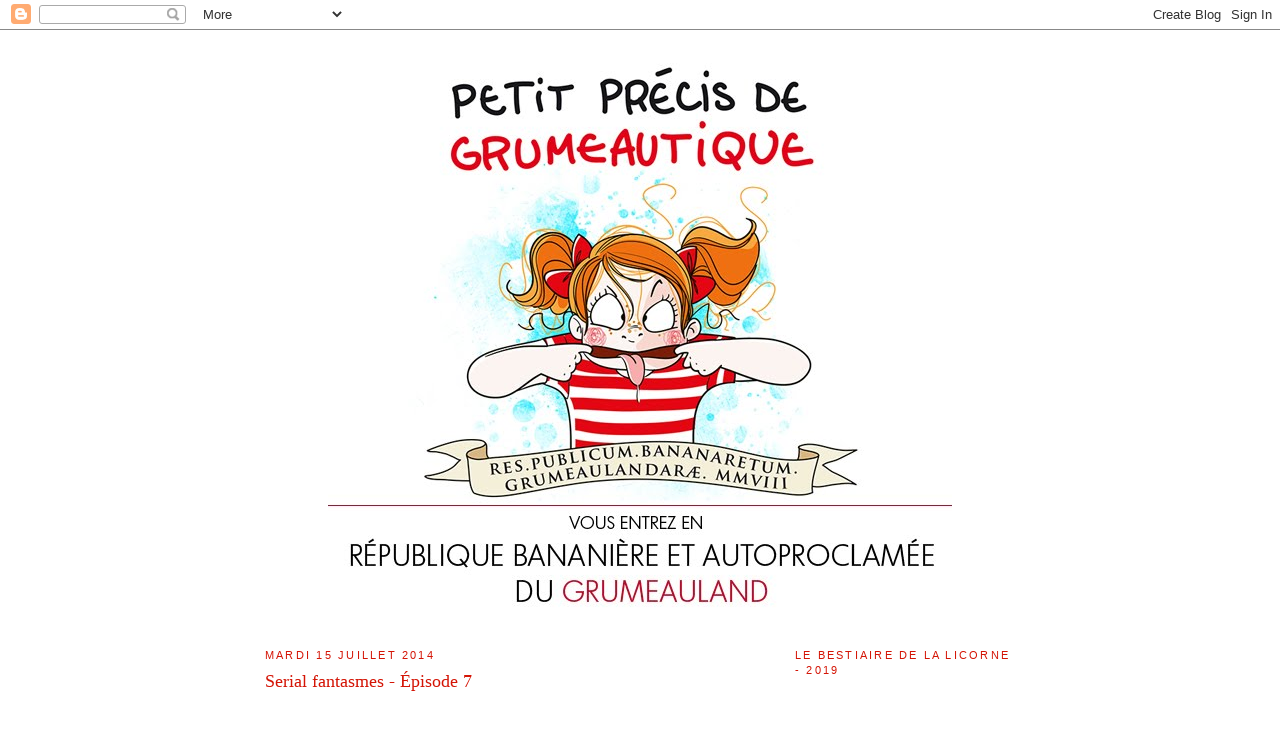

--- FILE ---
content_type: text/html; charset=UTF-8
request_url: https://www.grumeautique.com/2014/07/serial-fantasmes-episode-7.html?showComment=1405441926212
body_size: 29069
content:
<!DOCTYPE html>
<html dir='ltr' xmlns='http://www.w3.org/1999/xhtml' xmlns:b='http://www.google.com/2005/gml/b' xmlns:data='http://www.google.com/2005/gml/data' xmlns:expr='http://www.google.com/2005/gml/expr'>
<head>
<link href='https://www.blogger.com/static/v1/widgets/2944754296-widget_css_bundle.css' rel='stylesheet' type='text/css'/>
<meta content='as3joshb5uwe0z8a95b8kfz40fdy3n' name='facebook-domain-verification'/>
<meta content='5yz29vll10a312ittemfhylppazo2h' name='facebook-domain-verification'/>
<meta content='text/html; charset=UTF-8' http-equiv='Content-Type'/>
<meta content='blogger' name='generator'/>
<link href='https://www.grumeautique.com/favicon.ico' rel='icon' type='image/x-icon'/>
<link href='https://www.grumeautique.com/2014/07/serial-fantasmes-episode-7.html' rel='canonical'/>
<link rel="alternate" type="application/atom+xml" title="Petit précis de Grumeautique - Blog illustré - Atom" href="https://www.grumeautique.com/feeds/posts/default" />
<link rel="alternate" type="application/rss+xml" title="Petit précis de Grumeautique - Blog illustré - RSS" href="https://www.grumeautique.com/feeds/posts/default?alt=rss" />
<link rel="service.post" type="application/atom+xml" title="Petit précis de Grumeautique - Blog illustré - Atom" href="https://www.blogger.com/feeds/8435552823245642251/posts/default" />

<link rel="alternate" type="application/atom+xml" title="Petit précis de Grumeautique - Blog illustré - Atom" href="https://www.grumeautique.com/feeds/5562007300150747687/comments/default" />
<!--Can't find substitution for tag [blog.ieCssRetrofitLinks]-->
<link href='https://blogger.googleusercontent.com/img/b/R29vZ2xl/AVvXsEg3DfL-Vy4QJI21mvEflWRpnqn9lrBsGXmKzk9y1N94PbeSy9llm7TEaWCImN3ACUihVF875RJ5vadF9vTTVxu7gNNpdNxf20McaK089El5x7imYYd8AVo-IoF2-axjCByBy4b_ZNtJiQY/s1600/Serial+fantasmes+-+Episode+7-1.jpg' rel='image_src'/>
<meta content='https://www.grumeautique.com/2014/07/serial-fantasmes-episode-7.html' property='og:url'/>
<meta content='Serial fantasmes - Épisode 7' property='og:title'/>
<meta content='     Alors bien entendu, j&#39;en perçois déjà un ou deux d&#39;entre-toi là-bas, au  fond du blog, frémissants de premier degré indigné, la leçon d...' property='og:description'/>
<meta content='https://blogger.googleusercontent.com/img/b/R29vZ2xl/AVvXsEg3DfL-Vy4QJI21mvEflWRpnqn9lrBsGXmKzk9y1N94PbeSy9llm7TEaWCImN3ACUihVF875RJ5vadF9vTTVxu7gNNpdNxf20McaK089El5x7imYYd8AVo-IoF2-axjCByBy4b_ZNtJiQY/w1200-h630-p-k-no-nu/Serial+fantasmes+-+Episode+7-1.jpg' property='og:image'/>
<title>Petit précis de Grumeautique - Blog illustré: Serial fantasmes - Épisode 7</title>
<style id='page-skin-1' type='text/css'><!--
/*
-----------------------------------------------
Blogger Template Style
Name:     Minima
Date:     26 Feb 2004
Updated by: Blogger Team
----------------------------------------------- */
/* Variable definitions
====================
<Variable name="bgcolor" description="Page Background Color"
type="color" default="#fff">
<Variable name="textcolor" description="Text Color"
type="color" default="#333">
<Variable name="linkcolor" description="Link Color"
type="color" default="#58a">
<Variable name="pagetitlecolor" description="Blog Title Color"
type="color" default="#666">
<Variable name="descriptioncolor" description="Blog Description Color"
type="color" default="#999">
<Variable name="titlecolor" description="Post Title Color"
type="color" default="#c60">
<Variable name="bordercolor" description="Border Color"
type="color" default="#ccc">
<Variable name="sidebarcolor" description="Sidebar Title Color"
type="color" default="#999">
<Variable name="sidebartextcolor" description="Sidebar Text Color"
type="color" default="#666">
<Variable name="visitedlinkcolor" description="Visited Link Color"
type="color" default="#999">
<Variable name="bodyfont" description="Text Font"
type="font" default="normal normal 100% Georgia, Serif">
<Variable name="headerfont" description="Sidebar Title Font"
type="font"
default="normal normal 78% 'Trebuchet MS',Trebuchet,Arial,Verdana,Sans-serif">
<Variable name="pagetitlefont" description="Blog Title Font"
type="font"
default="normal normal 200% Georgia, Serif">
<Variable name="descriptionfont" description="Blog Description Font"
type="font"
default="normal normal 78% 'Trebuchet MS', Trebuchet, Arial, Verdana, Sans-serif">
<Variable name="postfooterfont" description="Post Footer Font"
type="font"
default="normal normal 78% 'Trebuchet MS', Trebuchet, Arial, Verdana, Sans-serif">
<Variable name="startSide" description="Side where text starts in blog language"
type="automatic" default="left">
<Variable name="endSide" description="Side where text ends in blog language"
type="automatic" default="right">
*/
/* Use this with templates/template-twocol.html */
body {
background:#ffffff;
margin:0;
color:#333333;
font:x-small Georgia Serif;
font-size/* */:/**/small;
font-size: /**/small;
text-align: center;
}
a:link {
color:#5588aa;
text-decoration:none;
}
a:visited {
color:#d41506;
text-decoration:none;
}
a:hover {
color:#d41506;
text-decoration:underline;
}
a img {
border-width:0;
}
/* Header
-----------------------------------------------
*/
#header-wrapper {
width:660px;
margin:0 auto 10px;
border:1px solid #ffffff;
}
#header-inner {
background-position: center;
margin-left: auto;
margin-right: auto;
}
#header {
margin: 5px;
border: 1px solid #ffffff;
text-align: center;
color:#666666;
}
#header h1 {
margin:5px 5px 0;
padding:15px 20px .25em;
line-height:1.2em;
text-transform:uppercase;
letter-spacing:.2em;
font: normal normal 200% Georgia, Serif;
}
#header a {
color:#666666;
text-decoration:none;
}
#header a:hover {
color:#666666;
}
#header .description {
margin:0 5px 5px;
padding:0 20px 15px;
max-width:700px;
text-transform:uppercase;
letter-spacing:.2em;
line-height: 1.4em;
font: normal normal 78% 'Trebuchet MS', Trebuchet, Arial, Verdana, Sans-serif;
color: #999999;
}
#header img {
margin-left: auto;
margin-right: auto;
}
/* Outer-Wrapper
----------------------------------------------- */
#outer-wrapper {
width: 750px;
margin:0 auto;
padding:10px;
text-align:left;
font: normal normal 100% Georgia, Serif;
}
#main-wrapper {
width: 500px;
float: left;
word-wrap: break-word; /* fix for long text breaking sidebar float in IE */
overflow: hidden;     /* fix for long non-text content breaking IE sidebar float */
}
#sidebar-wrapper {
width: 220px;
float: right;
word-wrap: break-word; /* fix for long text breaking sidebar float in IE */
overflow: hidden;      /* fix for long non-text content breaking IE sidebar float */
}
/* Headings
----------------------------------------------- */
h2 {
margin:1.5em 0 .75em;
font:normal normal 86% 'Trebuchet MS',Trebuchet,Arial,Verdana,Sans-serif;
line-height: 1.4em;
text-transform:uppercase;
letter-spacing:.2em;
color:#d41506;
}
/* Posts
-----------------------------------------------
*/
h2.date-header {
margin:1.5em 0 .5em;
}
.post {
margin:.5em 0 1.5em;
border-bottom:1px dotted #ffffff;
padding-bottom:1.5em;
}
.post h3 {
margin:.25em 0 0;
padding:0 0 4px;
font-size:140%;
font-weight:normal;
line-height:1.4em;
color:#d41506;
}
.post h3 a, .post h3 a:visited, .post h3 strong {
display:block;
text-decoration:none;
color:#d41506;
font-weight:normal;
}
.post h3 strong, .post h3 a:hover {
color:#333333;
}
.post-body {
margin:0 0 .75em;
line-height:1.6em;
}
.post-body blockquote {
line-height:1.3em;
}
.post-footer {
margin: .75em 0;
color:#d41506;
text-transform:uppercase;
letter-spacing:.1em;
font: normal normal 78% 'Trebuchet MS', Trebuchet, Arial, Verdana, Sans-serif;
line-height: 1.4em;
}
.comment-link {
margin-left:.6em;
}
.post img, table.tr-caption-container {
padding:4px;
border:1px solid #ffffff;
}
.tr-caption-container img {
border: none;
padding: 0;
}
.post blockquote {
margin:1em 20px;
}
.post blockquote p {
margin:.75em 0;
}
/* Comments
----------------------------------------------- */
#comments h4 {
margin:1em 0;
font-weight: bold;
line-height: 1.4em;
text-transform:uppercase;
letter-spacing:.2em;
color: #d41506;
}
#comments-block {
margin:1em 0 1.5em;
line-height:1.6em;
}
#comments-block .comment-author {
margin:.5em 0;
}
#comments-block .comment-body {
margin:.25em 0 0;
}
#comments-block .comment-footer {
margin:-.25em 0 2em;
line-height: 1.4em;
text-transform:uppercase;
letter-spacing:.1em;
}
#comments-block .comment-body p {
margin:0 0 .75em;
}
.deleted-comment {
font-style:italic;
color:gray;
}
#blog-pager-newer-link {
float: left;
}
#blog-pager-older-link {
float: right;
}
#blog-pager {
text-align: center;
}
.feed-links {
clear: both;
line-height: 2.5em;
}
/* Sidebar Content
----------------------------------------------- */
.sidebar {
color: #666666;
line-height: 1.5em;
}
.sidebar ul {
list-style:none;
margin:0 0 0;
padding:0 0 0;
}
.sidebar li {
margin:0;
padding-top:0;
padding-right:0;
padding-bottom:.25em;
padding-left:15px;
text-indent:-15px;
line-height:1.5em;
}
.sidebar .widget, .main .widget {
border-bottom:1px dotted #ffffff;
margin:0 0 1.5em;
padding:0 0 1.5em;
}
.main .Blog {
border-bottom-width: 0;
}
/* Profile
----------------------------------------------- */
.profile-img {
float: left;
margin-top: 0;
margin-right: 5px;
margin-bottom: 5px;
margin-left: 0;
padding: 4px;
border: 1px solid #ffffff;
}
.profile-data {
margin:0;
text-transform:uppercase;
letter-spacing:.1em;
font: normal normal 78% 'Trebuchet MS', Trebuchet, Arial, Verdana, Sans-serif;
color: #d41506;
font-weight: bold;
line-height: 1.6em;
}
.profile-datablock {
margin:.5em 0 .5em;
}
.profile-textblock {
margin: 0.5em 0;
line-height: 1.6em;
}
.profile-link {
font: normal normal 78% 'Trebuchet MS', Trebuchet, Arial, Verdana, Sans-serif;
text-transform: uppercase;
letter-spacing: .1em;
}
/* Footer
----------------------------------------------- */
#footer {
width:660px;
clear:both;
margin:0 auto;
padding-top:15px;
line-height: 1.6em;
text-transform:uppercase;
letter-spacing:.1em;
text-align: center;
}

--></style>
<link href='https://www.blogger.com/dyn-css/authorization.css?targetBlogID=8435552823245642251&amp;zx=d2e5b10c-29ab-455a-948d-1faa903cb23c' media='none' onload='if(media!=&#39;all&#39;)media=&#39;all&#39;' rel='stylesheet'/><noscript><link href='https://www.blogger.com/dyn-css/authorization.css?targetBlogID=8435552823245642251&amp;zx=d2e5b10c-29ab-455a-948d-1faa903cb23c' rel='stylesheet'/></noscript>
<meta name='google-adsense-platform-account' content='ca-host-pub-1556223355139109'/>
<meta name='google-adsense-platform-domain' content='blogspot.com'/>

</head>
<body>
<div class='navbar section' id='navbar'><div class='widget Navbar' data-version='1' id='Navbar1'><script type="text/javascript">
    function setAttributeOnload(object, attribute, val) {
      if(window.addEventListener) {
        window.addEventListener('load',
          function(){ object[attribute] = val; }, false);
      } else {
        window.attachEvent('onload', function(){ object[attribute] = val; });
      }
    }
  </script>
<div id="navbar-iframe-container"></div>
<script type="text/javascript" src="https://apis.google.com/js/platform.js"></script>
<script type="text/javascript">
      gapi.load("gapi.iframes:gapi.iframes.style.bubble", function() {
        if (gapi.iframes && gapi.iframes.getContext) {
          gapi.iframes.getContext().openChild({
              url: 'https://www.blogger.com/navbar/8435552823245642251?po\x3d5562007300150747687\x26origin\x3dhttps://www.grumeautique.com',
              where: document.getElementById("navbar-iframe-container"),
              id: "navbar-iframe"
          });
        }
      });
    </script><script type="text/javascript">
(function() {
var script = document.createElement('script');
script.type = 'text/javascript';
script.src = '//pagead2.googlesyndication.com/pagead/js/google_top_exp.js';
var head = document.getElementsByTagName('head')[0];
if (head) {
head.appendChild(script);
}})();
</script>
</div></div>
<div id='outer-wrapper'><div id='wrap2'>
<!-- skip links for text browsers -->
<span id='skiplinks' style='display:none;'>
<a href='#main'>skip to main </a> |
      <a href='#sidebar'>skip to sidebar</a>
</span>
<div id='header-wrapper'>
<div class='header section' id='header'><div class='widget Header' data-version='1' id='Header1'>
<div id='header-inner'>
<a href='https://www.grumeautique.com/' style='display: block'>
<img alt='Petit précis de Grumeautique - Blog illustré' height='567px; ' id='Header1_headerimg' src='https://blogger.googleusercontent.com/img/b/R29vZ2xl/AVvXsEjhexTZ55UOyAoDcxsI6nl5VBRA37lBBLZH3Bg9vXNiTHZntUEcMj-A-UkKqYqzyN4jGr6_ohTWYcF4k-tWEMMkf9aarcPWaaPiky33bpArmr5XqvKsPhhdqrR1aG2WrXtRtftMYjPUYto/s1600/Bannie%CC%80re+Grumeautique2020%28Bdef%29-V2.jpg' style='display: block' width='624px; '/>
</a>
</div>
</div></div>
</div>
<div id='content-wrapper'>
<div id='crosscol-wrapper' style='text-align:center'>
<div class='crosscol no-items section' id='crosscol'></div>
</div>
<div id='main-wrapper'>
<div class='main section' id='main'><div class='widget Blog' data-version='1' id='Blog1'>
<div class='blog-posts hfeed'>

          <div class="date-outer">
        
<h2 class='date-header'><span>mardi 15 juillet 2014</span></h2>

          <div class="date-posts">
        
<div class='post-outer'>
<div class='post hentry'>
<a name='5562007300150747687'></a>
<h3 class='post-title entry-title'>
<a href='https://www.grumeautique.com/2014/07/serial-fantasmes-episode-7.html'>Serial fantasmes - Épisode 7</a>
</h3>
<div class='post-header-line-1'></div>
<div class='post-body entry-content'>
<div class="separator" style="clear: both; text-align: center;">
<a href="https://blogger.googleusercontent.com/img/b/R29vZ2xl/AVvXsEg3DfL-Vy4QJI21mvEflWRpnqn9lrBsGXmKzk9y1N94PbeSy9llm7TEaWCImN3ACUihVF875RJ5vadF9vTTVxu7gNNpdNxf20McaK089El5x7imYYd8AVo-IoF2-axjCByBy4b_ZNtJiQY/s1600/Serial+fantasmes+-+Episode+7-1.jpg" style="margin-left: 1em; margin-right: 1em;"><img border="0" height="535" src="https://blogger.googleusercontent.com/img/b/R29vZ2xl/AVvXsEg3DfL-Vy4QJI21mvEflWRpnqn9lrBsGXmKzk9y1N94PbeSy9llm7TEaWCImN3ACUihVF875RJ5vadF9vTTVxu7gNNpdNxf20McaK089El5x7imYYd8AVo-IoF2-axjCByBy4b_ZNtJiQY/s1600/Serial+fantasmes+-+Episode+7-1.jpg" width="500" /></a></div>
<br />
<div class="separator" style="clear: both; text-align: center;">
<a href="https://blogger.googleusercontent.com/img/b/R29vZ2xl/AVvXsEjEgBXo6M01APpUUVZvXD6e9EWte02bYfns2RWHXOszvKl7-M9sBPKA_uCvGAFtvtQAMWwG9ZY9AUkQ8IDC59rAMManZnmhCjfcojzS1j8wfOEMDFh5tzHCo_VQJR3At1pQV26baRxALMA/s1600/Serial+fantasmes+-+Episode+7-2.jpg" style="margin-left: 1em; margin-right: 1em;"><img border="0" height="652" src="https://blogger.googleusercontent.com/img/b/R29vZ2xl/AVvXsEjEgBXo6M01APpUUVZvXD6e9EWte02bYfns2RWHXOszvKl7-M9sBPKA_uCvGAFtvtQAMWwG9ZY9AUkQ8IDC59rAMManZnmhCjfcojzS1j8wfOEMDFh5tzHCo_VQJR3At1pQV26baRxALMA/s1600/Serial+fantasmes+-+Episode+7-2.jpg" width="372" /></a></div>
Alors bien entendu, j'en perçois déjà un ou deux d'entre-toi là-bas, au 
fond du blog, frémissants de premier degré indigné, la leçon de morale au 
bord des lèvres, prêts à dégainer des poncifs éducatifs à la Tata 
Fernande du genre :<br />
<i>"Mais enfin, ces petites créatures innocentes ont besoin d'exprimer librement tout leur potentiel communicatif si on veut qu'ils grandissent bon, qu'ils grandissent bio et qu'ils grandissent bien équilibré".</i><br />
Ou encore : <i>"Le cayoutchouk de la ventouse-débouche-popo c'est plein de méchant bisphénol xénoestrogène satanique qui fait pousser des orteils fluorescents dans le dos et des tétons radioactifs dans les plis du coude. C'èy mal, tu pourriras en enfer avec de l'herpès plantaire et un testicule géant greffé sur l'épaule gauche."</i><br />
<br />
À quoi je rétorquerai : Boaaaah ! C'est pas si grave, le manche de la ventouse est en bois d'Ikea bio-équitable. Je sais tout de même fantasmer à moitié éco-responsable. Tout n'est pas perdu.<br />
<br />
<iframe allowtransparency="true" frameborder="0" scrolling="no" src="//www.facebook.com/plugins/like.php?href=http%3A%2F%2Fgrumeautique.blogspot.com%2F2014%2F07%2Fserial-fantasmes-episode-7.html&amp;width&amp;layout=button&amp;action=like&amp;show_faces=true&amp;share=true&amp;height=80" style="border: none; height: 80px; overflow: hidden;"></iframe>

<div style="text-align: center;"><br /></div><div id="mc_embed_signup" style="text-align: center;"><form action="http://blogspot.us8.list-manage.com/subscribe/post?u=04fb134056efc85f646414aa9&amp;id=d7c12fe7c7" class="validate" id="mc-embedded-subscribe-form" method="post" name="mc-embedded-subscribe-form" novalidate="" target="_blank">
</form>
</div>
<script type="text/javascript">
var fnames = new Array();var ftypes = new Array();fnames[0]='EMAIL';ftypes[0]='email';
try {
    var jqueryLoaded=jQuery;
    jqueryLoaded=true;
} catch(err) {
    var jqueryLoaded=false;
}
var head= document.getElementsByTagName('head')[0];
if (!jqueryLoaded) {
    var script = document.createElement('script');
    script.type = 'text/javascript';
    script.src = '//ajax.googleapis.com/ajax/libs/jquery/1.4.4/jquery.min.js';
    head.appendChild(script);
    if (script.readyState && script.onload!==null){
        script.onreadystatechange= function () {
              if (this.readyState == 'complete') mce_preload_check();
        }    
    }
}

var err_style = '';
try{
    err_style = mc_custom_error_style;
} catch(e){
    err_style = '#mc_embed_signup input.mce_inline_error{border-color:#6B0505;} #mc_embed_signup div.mce_inline_error{margin: 0 0 1em 0; padding: 5px 10px; background-color:#6B0505; font-weight: bold; z-index: 1; color:#fff;}';
}
var head= document.getElementsByTagName('head')[0];
var style= document.createElement('style');
style.type= 'text/css';
if (style.styleSheet) {
  style.styleSheet.cssText = err_style;
} else {
  style.appendChild(document.createTextNode(err_style));
}
head.appendChild(style);
setTimeout('mce_preload_check();', 250);

var mce_preload_checks = 0;
function mce_preload_check(){
    if (mce_preload_checks>40) return;
    mce_preload_checks++;
    try {
        var jqueryLoaded=jQuery;
    } catch(err) {
        setTimeout('mce_preload_check();', 250);
        return;
    }
    var script = document.createElement('script');
    script.type = 'text/javascript';
    script.src = 'http://downloads.mailchimp.com/js/jquery.form-n-validate.js';
    head.appendChild(script);
    try {
        var validatorLoaded=jQuery("#fake-form").validate({});
    } catch(err) {
        setTimeout('mce_preload_check();', 250);
        return;
    }
    mce_init_form();
}
function mce_init_form(){
    jQuery(document).ready( function($) {
      var options = { errorClass: 'mce_inline_error', errorElement: 'div', onkeyup: function(){}, onfocusout:function(){}, onblur:function(){}  };
      var mce_validator = $("#mc-embedded-subscribe-form").validate(options);
      $("#mc-embedded-subscribe-form").unbind('submit');//remove the validator so we can get into beforeSubmit on the ajaxform, which then calls the validator
      options = { url: 'http://blogspot.us8.list-manage.com/subscribe/post-json?u=04fb134056efc85f646414aa9&id=d7c12fe7c7&c=?', type: 'GET', dataType: 'json', contentType: "application/json; charset=utf-8",
                    beforeSubmit: function(){
                        $('#mce_tmp_error_msg').remove();
                        $('.datefield','#mc_embed_signup').each(
                            function(){
                                var txt = 'filled';
                                var fields = new Array();
                                var i = 0;
                                $(':text', this).each(
                                    function(){
                                        fields[i] = this;
                                        i++;
                                    });
                                $(':hidden', this).each(
                                    function(){
                                        var bday = false;
                                        if (fields.length == 2){
                                            bday = true;
                                            fields[2] = {'value':1970};//trick birthdays into having years
                                        }
                                     if ( fields[0].value=='MM' && fields[1].value=='DD' && (fields[2].value=='YYYY' || (bday && fields[2].value==1970) ) ){
                                      this.value = '';
             } else if ( fields[0].value=='' && fields[1].value=='' && (fields[2].value=='' || (bday && fields[2].value==1970) ) ){
                                      this.value = '';
             } else {
                 if (/\[day\]/.test(fields[0].name)){
                                             this.value = fields[1].value+'/'+fields[0].value+'/'+fields[2].value;                 
                 } else {
                                             this.value = fields[0].value+'/'+fields[1].value+'/'+fields[2].value;
                                         }
                                     }
                                    });
                            });
                        $('.phonefield-us','#mc_embed_signup').each(
                            function(){
                                var fields = new Array();
                                var i = 0;
                                $(':text', this).each(
                                    function(){
                                        fields[i] = this;
                                        i++;
                                    });
                                $(':hidden', this).each(
                                    function(){
                                        if ( fields[0].value.length != 3 || fields[1].value.length!=3 || fields[2].value.length!=4 ){
                                      this.value = '';
             } else {
                 this.value = 'filled';
                                     }
                                    });
                            });
                        return mce_validator.form();
                    }, 
                    success: mce_success_cb
                };
      $('#mc-embedded-subscribe-form').ajaxForm(options);
      /*
 * Translated default messages for the jQuery validation plugin.
 * Locale: FR
 */
jQuery.extend(jQuery.validator.messages, {
        required: "Ce champ est requis.",
        remote: "Veuillez remplir ce champ pour continuer.",
        email: "Veuillez entrer une adresse email valide.",
        url: "Veuillez entrer une URL valide.",
        date: "Veuillez entrer une date valide.",
        dateISO: "Veuillez entrer une date valide (ISO).",
        number: "Veuillez entrer un nombre valide.",
        digits: "Veuillez entrer (seulement) une valeur numérique.",
        creditcard: "Veuillez entrer un numéro de carte de crédit valide.",
        equalTo: "Veuillez entrer une nouvelle fois la même valeur.",
        accept: "Veuillez entrer une valeur avec une extension valide.",
        maxlength: jQuery.validator.format("Veuillez ne pas entrer plus de {0} caractères."),
        minlength: jQuery.validator.format("Veuillez entrer au moins {0} caractères."),
        rangelength: jQuery.validator.format("Veuillez entrer entre {0} et {1} caractères."),
        range: jQuery.validator.format("Veuillez entrer une valeur entre {0} et {1}."),
        max: jQuery.validator.format("Veuillez entrer une valeur inférieure ou égale à {0}."),
        min: jQuery.validator.format("Veuillez entrer une valeur supérieure ou égale à {0}.")
});
      
    });
}
function mce_success_cb(resp){
    $('#mce-success-response').hide();
    $('#mce-error-response').hide();
    if (resp.result=="success"){
        $('#mce-'+resp.result+'-response').show();
        $('#mce-'+resp.result+'-response').html(resp.msg);
        $('#mc-embedded-subscribe-form').each(function(){
            this.reset();
     });
    } else {
        var index = -1;
        var msg;
        try {
            var parts = resp.msg.split(' - ',2);
            if (parts[1]==undefined){
                msg = resp.msg;
            } else {
                i = parseInt(parts[0]);
                if (i.toString() == parts[0]){
                    index = parts[0];
                    msg = parts[1];
                } else {
                    index = -1;
                    msg = resp.msg;
                }
            }
        } catch(e){
            index = -1;
            msg = resp.msg;
        }
        try{
            if (index== -1){
                $('#mce-'+resp.result+'-response').show();
                $('#mce-'+resp.result+'-response').html(msg);            
            } else {
                err_id = 'mce_tmp_error_msg';
                html = '<div id="'+err_id+'" style="'+err_style+'">
 '+msg+'</div>
';
                
                var input_id = '#mc_embed_signup';
                var f = $(input_id);
                if (ftypes[index]=='address'){
                    input_id = '#mce-'+fnames[index]+'-addr1';
                    f = $(input_id).parent().parent().get(0);
                } else if (ftypes[index]=='date'){
                    input_id = '#mce-'+fnames[index]+'-month';
                    f = $(input_id).parent().parent().get(0);
                } else {
                    input_id = '#mce-'+fnames[index];
                    f = $().parent(input_id).get(0);
                }
                if (f){
                    $(f).append(html);
                    $(input_id).focus();
                } else {
                    $('#mce-'+resp.result+'-response').show();
                    $('#mce-'+resp.result+'-response').html(msg);
                }
            }
        } catch(e){
            $('#mce-'+resp.result+'-response').show();
            $('#mce-'+resp.result+'-response').html(msg);
        }
    }
}

</script>
<!--End mc_embed_signup-->
<div style='clear: both;'></div>
</div>
<div class='post-footer'>
<div addthis:title='Serial fantasmes - Épisode 7' addthis:url='https://www.grumeautique.com/2014/07/serial-fantasmes-episode-7.html' class='addthis_toolbox addthis_default_style'><a class='addthis_button_compact' href='http://www.addthis.com/bookmark.php?v=250&username=xa-4c105ef5286979dc'>Partager</a>
<span class='addthis_separator'>|</span>
<a class='addthis_button_facebook'></a>
<a class='addthis_button_myspace'></a>
<a class='addthis_button_google'></a>
<a class='addthis_button_twitter'></a>
</div>
<script src="//s7.addthis.com/js/250/addthis_widget.js#username=xa-4c105ef5286979dc" type="text/javascript"></script>
<div class='post-footer-line post-footer-line-1'><span class='post-comment-link'>
</span>
<span class='post-icons'>
<span class='item-control blog-admin pid-1832682668'>
<a href='https://www.blogger.com/post-edit.g?blogID=8435552823245642251&postID=5562007300150747687&from=pencil' title='Modifier l&#39;article'>
<img alt='' class='icon-action' height='18' src='https://resources.blogblog.com/img/icon18_edit_allbkg.gif' width='18'/>
</a>
</span>
</span>
</div>
<div class='post-footer-line post-footer-line-2'></div>
<div class='post-footer-line post-footer-line-3'></div>
</div>
</div>
<div class='comments' id='comments'>
<a name='comments'></a>
<h4>32&#160;commentaires:</h4>
<div id='Blog1_comments-block-wrapper'>
<dl class='avatar-comment-indent' id='comments-block'>
<dt class='comment-author ' id='c7049945717316366573'>
<a name='c7049945717316366573'></a>
<div class="avatar-image-container avatar-stock"><span dir="ltr"><a href="http://cherjournal.mabulle.net/" target="" rel="nofollow" onclick=""><img src="//resources.blogblog.com/img/blank.gif" width="35" height="35" alt="" title="bulle">

</a></span></div>
<a href='http://cherjournal.mabulle.net/' rel='nofollow'>bulle</a>
a dit&#8230;
</dt>
<dd class='comment-body' id='Blog1_cmt-7049945717316366573'>
<p>
ah bah si le manche de la ventouse est en bois d&#39;Ikea bio-équitable, tout va bien alors....j&#39;ai failli être choquée.
</p>
</dd>
<dd class='comment-footer'>
<span class='comment-timestamp'>
<a href='https://www.grumeautique.com/2014/07/serial-fantasmes-episode-7.html?showComment=1405401303511#c7049945717316366573' title='comment permalink'>
15 juillet 2014 à 07:15
</a>
<span class='item-control blog-admin pid-1803701412'>
<a class='comment-delete' href='https://www.blogger.com/comment/delete/8435552823245642251/7049945717316366573' title='Supprimer le commentaire'>
<img src='https://resources.blogblog.com/img/icon_delete13.gif'/>
</a>
</span>
</span>
</dd>
<dt class='comment-author ' id='c5229786795770455346'>
<a name='c5229786795770455346'></a>
<div class="avatar-image-container avatar-stock"><span dir="ltr"><a href="https://www.blogger.com/profile/16387639833057511293" target="" rel="nofollow" onclick="" class="avatar-hovercard" id="av-5229786795770455346-16387639833057511293"><img src="//www.blogger.com/img/blogger_logo_round_35.png" width="35" height="35" alt="" title="Lone">

</a></span></div>
<a href='https://www.blogger.com/profile/16387639833057511293' rel='nofollow'>Lone</a>
a dit&#8230;
</dt>
<dd class='comment-body' id='Blog1_cmt-5229786795770455346'>
<p>
Même ma fille de 2 ans a rit !
</p>
</dd>
<dd class='comment-footer'>
<span class='comment-timestamp'>
<a href='https://www.grumeautique.com/2014/07/serial-fantasmes-episode-7.html?showComment=1405403355725#c5229786795770455346' title='comment permalink'>
15 juillet 2014 à 07:49
</a>
<span class='item-control blog-admin pid-145023872'>
<a class='comment-delete' href='https://www.blogger.com/comment/delete/8435552823245642251/5229786795770455346' title='Supprimer le commentaire'>
<img src='https://resources.blogblog.com/img/icon_delete13.gif'/>
</a>
</span>
</span>
</dd>
<dt class='comment-author ' id='c3091919099851341052'>
<a name='c3091919099851341052'></a>
<div class="avatar-image-container vcard"><span dir="ltr"><a href="https://www.blogger.com/profile/04636701203208174064" target="" rel="nofollow" onclick="" class="avatar-hovercard" id="av-3091919099851341052-04636701203208174064"><img src="https://resources.blogblog.com/img/blank.gif" width="35" height="35" class="delayLoad" style="display: none;" longdesc="//blogger.googleusercontent.com/img/b/R29vZ2xl/AVvXsEgTpumofkjUap_6IWKD0rrq58G43aSUgic6JpwFi4GmbuRIzp4Mw7pBsLYAR68znSg0aoa1rrp28H8TnxZzuYVzuD_Jb4I2qyZ7IuTBmYXPLVwI7F6azkotwiDeOYtEEg/s45-c/D%C3%A9fi+look+08+%2811%29.jpg" alt="" title="Hello it&amp;#39;s Alex">

<noscript><img src="//blogger.googleusercontent.com/img/b/R29vZ2xl/AVvXsEgTpumofkjUap_6IWKD0rrq58G43aSUgic6JpwFi4GmbuRIzp4Mw7pBsLYAR68znSg0aoa1rrp28H8TnxZzuYVzuD_Jb4I2qyZ7IuTBmYXPLVwI7F6azkotwiDeOYtEEg/s45-c/D%C3%A9fi+look+08+%2811%29.jpg" width="35" height="35" class="photo" alt=""></noscript></a></span></div>
<a href='https://www.blogger.com/profile/04636701203208174064' rel='nofollow'>Hello it&#39;s Alex</a>
a dit&#8230;
</dt>
<dd class='comment-body' id='Blog1_cmt-3091919099851341052'>
<p>
Manche bio équitable, il fallait donc l&#39;utiliser ;-). Les joies &#39;être mère bonne journée.<br />Courage tu peux aussi essayer les bouchons anti-bruit équitable et durable une vrai solution pour la planète et pour supprimer le mal de tête ;-)
</p>
</dd>
<dd class='comment-footer'>
<span class='comment-timestamp'>
<a href='https://www.grumeautique.com/2014/07/serial-fantasmes-episode-7.html?showComment=1405404956601#c3091919099851341052' title='comment permalink'>
15 juillet 2014 à 08:15
</a>
<span class='item-control blog-admin pid-771824523'>
<a class='comment-delete' href='https://www.blogger.com/comment/delete/8435552823245642251/3091919099851341052' title='Supprimer le commentaire'>
<img src='https://resources.blogblog.com/img/icon_delete13.gif'/>
</a>
</span>
</span>
</dd>
<dt class='comment-author ' id='c3888646208895821821'>
<a name='c3888646208895821821'></a>
<div class="avatar-image-container avatar-stock"><span dir="ltr"><img src="//resources.blogblog.com/img/blank.gif" width="35" height="35" alt="" title="benj">

</span></div>
benj
a dit&#8230;
</dt>
<dd class='comment-body' id='Blog1_cmt-3888646208895821821'>
<p>
A ouaaiiiss et après ça fait bataille de licorne !!!!!<br /><br />Super idée tata nath !
</p>
</dd>
<dd class='comment-footer'>
<span class='comment-timestamp'>
<a href='https://www.grumeautique.com/2014/07/serial-fantasmes-episode-7.html?showComment=1405407452295#c3888646208895821821' title='comment permalink'>
15 juillet 2014 à 08:57
</a>
<span class='item-control blog-admin pid-1803701412'>
<a class='comment-delete' href='https://www.blogger.com/comment/delete/8435552823245642251/3888646208895821821' title='Supprimer le commentaire'>
<img src='https://resources.blogblog.com/img/icon_delete13.gif'/>
</a>
</span>
</span>
</dd>
<dt class='comment-author ' id='c8566602541639112860'>
<a name='c8566602541639112860'></a>
<div class="avatar-image-container avatar-stock"><span dir="ltr"><a href="https://www.blogger.com/profile/11833466224511149979" target="" rel="nofollow" onclick="" class="avatar-hovercard" id="av-8566602541639112860-11833466224511149979"><img src="//www.blogger.com/img/blogger_logo_round_35.png" width="35" height="35" alt="" title="MaDalton">

</a></span></div>
<a href='https://www.blogger.com/profile/11833466224511149979' rel='nofollow'>MaDalton</a>
a dit&#8230;
</dt>
<dd class='comment-body' id='Blog1_cmt-8566602541639112860'>
<p>
en même temps...ils peuvent s&#39;exprimer derrière la ventouse ! qui ne fait alors qu&#39;un effet d&#39;isolation sonore !!! et je vois déjà mes garçons ventouse sckotchée sur le nez, se servant du manche (bio s&#39;il vous plait!) pour se faire une partie d&#39;épée endiablée ! rien ne les arrêtera !!
</p>
</dd>
<dd class='comment-footer'>
<span class='comment-timestamp'>
<a href='https://www.grumeautique.com/2014/07/serial-fantasmes-episode-7.html?showComment=1405408505804#c8566602541639112860' title='comment permalink'>
15 juillet 2014 à 09:15
</a>
<span class='item-control blog-admin pid-1184113289'>
<a class='comment-delete' href='https://www.blogger.com/comment/delete/8435552823245642251/8566602541639112860' title='Supprimer le commentaire'>
<img src='https://resources.blogblog.com/img/icon_delete13.gif'/>
</a>
</span>
</span>
</dd>
<dt class='comment-author ' id='c125159426674603114'>
<a name='c125159426674603114'></a>
<div class="avatar-image-container avatar-stock"><span dir="ltr"><a href="http://www.lheuredete.com" target="" rel="nofollow" onclick=""><img src="//resources.blogblog.com/img/blank.gif" width="35" height="35" alt="" title="Nathalie, Lheuredete">

</a></span></div>
<a href='http://www.lheuredete.com' rel='nofollow'>Nathalie, Lheuredete</a>
a dit&#8230;
</dt>
<dd class='comment-body' id='Blog1_cmt-125159426674603114'>
<p>
Tiens, un fantasme certainement partagé par bien des mères (oups, qu&#39;ai-je dit, ouhhhh....).<br /><br />Mais non, tout n&#39;est pas perdu ! ^^<br /><br />Excellente journée,<br />Nathalie
</p>
</dd>
<dd class='comment-footer'>
<span class='comment-timestamp'>
<a href='https://www.grumeautique.com/2014/07/serial-fantasmes-episode-7.html?showComment=1405410111251#c125159426674603114' title='comment permalink'>
15 juillet 2014 à 09:41
</a>
<span class='item-control blog-admin pid-1803701412'>
<a class='comment-delete' href='https://www.blogger.com/comment/delete/8435552823245642251/125159426674603114' title='Supprimer le commentaire'>
<img src='https://resources.blogblog.com/img/icon_delete13.gif'/>
</a>
</span>
</span>
</dd>
<dt class='comment-author ' id='c1010152692707361930'>
<a name='c1010152692707361930'></a>
<div class="avatar-image-container avatar-stock"><span dir="ltr"><a href="http://75cecilescrap.canalblog.com" target="" rel="nofollow" onclick=""><img src="//resources.blogblog.com/img/blank.gif" width="35" height="35" alt="" title="cecile">

</a></span></div>
<a href='http://75cecilescrap.canalblog.com' rel='nofollow'>cecile</a>
a dit&#8230;
</dt>
<dd class='comment-body' id='Blog1_cmt-1010152692707361930'>
<p>
Ben moi je dis que ceux qui rouspètent n&#39;ont qu&#39;à prendre tes grumeaux (et les miens aussi par la même occasion) en vacances<br />Car moi je dis que l&#39;école cela devrait être 12 mois par an!!! Après tout ils sont formés pour gérer les grumeaux casses pieds (et je suis polie) et pas moi
</p>
</dd>
<dd class='comment-footer'>
<span class='comment-timestamp'>
<a href='https://www.grumeautique.com/2014/07/serial-fantasmes-episode-7.html?showComment=1405410506047#c1010152692707361930' title='comment permalink'>
15 juillet 2014 à 09:48
</a>
<span class='item-control blog-admin pid-1803701412'>
<a class='comment-delete' href='https://www.blogger.com/comment/delete/8435552823245642251/1010152692707361930' title='Supprimer le commentaire'>
<img src='https://resources.blogblog.com/img/icon_delete13.gif'/>
</a>
</span>
</span>
</dd>
<dt class='comment-author ' id='c2669367984540490043'>
<a name='c2669367984540490043'></a>
<div class="avatar-image-container avatar-stock"><span dir="ltr"><img src="//resources.blogblog.com/img/blank.gif" width="35" height="35" alt="" title="Anonyme">

</span></div>
Anonyme
a dit&#8230;
</dt>
<dd class='comment-body' id='Blog1_cmt-2669367984540490043'>
<p>
Mouahahahaha !!!Mort de rire !!! XD
</p>
</dd>
<dd class='comment-footer'>
<span class='comment-timestamp'>
<a href='https://www.grumeautique.com/2014/07/serial-fantasmes-episode-7.html?showComment=1405411509024#c2669367984540490043' title='comment permalink'>
15 juillet 2014 à 10:05
</a>
<span class='item-control blog-admin pid-1803701412'>
<a class='comment-delete' href='https://www.blogger.com/comment/delete/8435552823245642251/2669367984540490043' title='Supprimer le commentaire'>
<img src='https://resources.blogblog.com/img/icon_delete13.gif'/>
</a>
</span>
</span>
</dd>
<dt class='comment-author ' id='c3714279962710587416'>
<a name='c3714279962710587416'></a>
<div class="avatar-image-container avatar-stock"><span dir="ltr"><img src="//resources.blogblog.com/img/blank.gif" width="35" height="35" alt="" title="roxane62">

</span></div>
roxane62
a dit&#8230;
</dt>
<dd class='comment-body' id='Blog1_cmt-3714279962710587416'>
<p>
ah mais quelle bonne idée.. va falloir que je m&#39;équipe d&#39;un 2nd débouche po-po....
</p>
</dd>
<dd class='comment-footer'>
<span class='comment-timestamp'>
<a href='https://www.grumeautique.com/2014/07/serial-fantasmes-episode-7.html?showComment=1405413036284#c3714279962710587416' title='comment permalink'>
15 juillet 2014 à 10:30
</a>
<span class='item-control blog-admin pid-1803701412'>
<a class='comment-delete' href='https://www.blogger.com/comment/delete/8435552823245642251/3714279962710587416' title='Supprimer le commentaire'>
<img src='https://resources.blogblog.com/img/icon_delete13.gif'/>
</a>
</span>
</span>
</dd>
<dt class='comment-author ' id='c1673856592066668458'>
<a name='c1673856592066668458'></a>
<div class="avatar-image-container avatar-stock"><span dir="ltr"><img src="//resources.blogblog.com/img/blank.gif" width="35" height="35" alt="" title="Lysaugb&eacute;">

</span></div>
Lysaugbé
a dit&#8230;
</dt>
<dd class='comment-body' id='Blog1_cmt-1673856592066668458'>
<p>
Oulala, mon rêve  du moment...<br />Comment tata Nath fais tu pour entrer dans nos têtes? <br />Allez plus que 1mois et demi de vacances ( dont un déménagement dans 6 jours) et les vraies vacances recommenceront :-)))
</p>
</dd>
<dd class='comment-footer'>
<span class='comment-timestamp'>
<a href='https://www.grumeautique.com/2014/07/serial-fantasmes-episode-7.html?showComment=1405414047767#c1673856592066668458' title='comment permalink'>
15 juillet 2014 à 10:47
</a>
<span class='item-control blog-admin pid-1803701412'>
<a class='comment-delete' href='https://www.blogger.com/comment/delete/8435552823245642251/1673856592066668458' title='Supprimer le commentaire'>
<img src='https://resources.blogblog.com/img/icon_delete13.gif'/>
</a>
</span>
</span>
</dd>
<dt class='comment-author ' id='c7878620285030747052'>
<a name='c7878620285030747052'></a>
<div class="avatar-image-container avatar-stock"><span dir="ltr"><img src="//resources.blogblog.com/img/blank.gif" width="35" height="35" alt="" title="ham">

</span></div>
ham
a dit&#8230;
</dt>
<dd class='comment-body' id='Blog1_cmt-7878620285030747052'>
<p>
Nettement plus élégant et responsable que le harnais boule popularisé par pulp fiction!<br />Mais la caoutchouc c&#39;est naturel, non? Donc rien n&#39;est perdu
</p>
</dd>
<dd class='comment-footer'>
<span class='comment-timestamp'>
<a href='https://www.grumeautique.com/2014/07/serial-fantasmes-episode-7.html?showComment=1405414160214#c7878620285030747052' title='comment permalink'>
15 juillet 2014 à 10:49
</a>
<span class='item-control blog-admin pid-1803701412'>
<a class='comment-delete' href='https://www.blogger.com/comment/delete/8435552823245642251/7878620285030747052' title='Supprimer le commentaire'>
<img src='https://resources.blogblog.com/img/icon_delete13.gif'/>
</a>
</span>
</span>
</dd>
<dt class='comment-author ' id='c1770419534632994428'>
<a name='c1770419534632994428'></a>
<div class="avatar-image-container vcard"><span dir="ltr"><a href="https://www.blogger.com/profile/05632622496876263976" target="" rel="nofollow" onclick="" class="avatar-hovercard" id="av-1770419534632994428-05632622496876263976"><img src="https://resources.blogblog.com/img/blank.gif" width="35" height="35" class="delayLoad" style="display: none;" longdesc="//blogger.googleusercontent.com/img/b/R29vZ2xl/AVvXsEg7xYbDHqRpgTPD4jhS7DyGaFXz3zdOBWZt1-bj4KwB4rVKGCqsOCzs0rdSpQf6hgt_wgoh3DmLvRsJIyJNIUkEJKpetuTrVjRL6JUZJjZvk-0kRVhr3A0_0sYpvbiRgYQ/s45-c-r/tn96.jpg" alt="" title="C&eacute;cile-Une quadra">

<noscript><img src="//blogger.googleusercontent.com/img/b/R29vZ2xl/AVvXsEg7xYbDHqRpgTPD4jhS7DyGaFXz3zdOBWZt1-bj4KwB4rVKGCqsOCzs0rdSpQf6hgt_wgoh3DmLvRsJIyJNIUkEJKpetuTrVjRL6JUZJjZvk-0kRVhr3A0_0sYpvbiRgYQ/s45-c-r/tn96.jpg" width="35" height="35" class="photo" alt=""></noscript></a></span></div>
<a href='https://www.blogger.com/profile/05632622496876263976' rel='nofollow'>Cécile-Une quadra</a>
a dit&#8230;
</dt>
<dd class='comment-body' id='Blog1_cmt-1770419534632994428'>
<p>
Libère le nez ou fait un petit trou, sinon ça va finir en schtroumpfs, le bleu/violacé c&#39;est joli comme couleur et une fois un grumeau devenu schtroumpf il bouge beaucoup moins et fait vachement moins de bruit, mais c&#39;est mal perçu par la société, bizarre non ?<br /><br />Et ne me dit pas que même par le nez il font du bruit :D
</p>
</dd>
<dd class='comment-footer'>
<span class='comment-timestamp'>
<a href='https://www.grumeautique.com/2014/07/serial-fantasmes-episode-7.html?showComment=1405414713934#c1770419534632994428' title='comment permalink'>
15 juillet 2014 à 10:58
</a>
<span class='item-control blog-admin pid-184857338'>
<a class='comment-delete' href='https://www.blogger.com/comment/delete/8435552823245642251/1770419534632994428' title='Supprimer le commentaire'>
<img src='https://resources.blogblog.com/img/icon_delete13.gif'/>
</a>
</span>
</span>
</dd>
<dt class='comment-author ' id='c4367904027215218232'>
<a name='c4367904027215218232'></a>
<div class="avatar-image-container avatar-stock"><span dir="ltr"><a href="https://www.blogger.com/profile/05072467629830746920" target="" rel="nofollow" onclick="" class="avatar-hovercard" id="av-4367904027215218232-05072467629830746920"><img src="//www.blogger.com/img/blogger_logo_round_35.png" width="35" height="35" alt="" title="Unknown">

</a></span></div>
<a href='https://www.blogger.com/profile/05072467629830746920' rel='nofollow'>Unknown</a>
a dit&#8230;
</dt>
<dd class='comment-body' id='Blog1_cmt-4367904027215218232'>
<p>
Tout bon ici c&#39;est pas les méchancetés qu&#39;ils se lancent l&#39;un l&#39;autre mais des concours de qui écrit le plus fort et le plus aigus. 
</p>
</dd>
<dd class='comment-footer'>
<span class='comment-timestamp'>
<a href='https://www.grumeautique.com/2014/07/serial-fantasmes-episode-7.html?showComment=1405416279531#c4367904027215218232' title='comment permalink'>
15 juillet 2014 à 11:24
</a>
<span class='item-control blog-admin pid-1891493189'>
<a class='comment-delete' href='https://www.blogger.com/comment/delete/8435552823245642251/4367904027215218232' title='Supprimer le commentaire'>
<img src='https://resources.blogblog.com/img/icon_delete13.gif'/>
</a>
</span>
</span>
</dd>
<dt class='comment-author ' id='c5368463163051331179'>
<a name='c5368463163051331179'></a>
<div class="avatar-image-container avatar-stock"><span dir="ltr"><a href="https://www.blogger.com/profile/05495591838732057586" target="" rel="nofollow" onclick="" class="avatar-hovercard" id="av-5368463163051331179-05495591838732057586"><img src="//www.blogger.com/img/blogger_logo_round_35.png" width="35" height="35" alt="" title="Unknown">

</a></span></div>
<a href='https://www.blogger.com/profile/05495591838732057586' rel='nofollow'>Unknown</a>
a dit&#8230;
</dt>
<dd class='comment-body' id='Blog1_cmt-5368463163051331179'>
<p>
Et ça marche bien comme technique ?<br /><br />Hein, quoi, non, je ne vais pas le faire....
</p>
</dd>
<dd class='comment-footer'>
<span class='comment-timestamp'>
<a href='https://www.grumeautique.com/2014/07/serial-fantasmes-episode-7.html?showComment=1405416435645#c5368463163051331179' title='comment permalink'>
15 juillet 2014 à 11:27
</a>
<span class='item-control blog-admin pid-1233227040'>
<a class='comment-delete' href='https://www.blogger.com/comment/delete/8435552823245642251/5368463163051331179' title='Supprimer le commentaire'>
<img src='https://resources.blogblog.com/img/icon_delete13.gif'/>
</a>
</span>
</span>
</dd>
<dt class='comment-author ' id='c2493828035258902650'>
<a name='c2493828035258902650'></a>
<div class="avatar-image-container avatar-stock"><span dir="ltr"><img src="//resources.blogblog.com/img/blank.gif" width="35" height="35" alt="" title="Anonyme">

</span></div>
Anonyme
a dit&#8230;
</dt>
<dd class='comment-body' id='Blog1_cmt-2493828035258902650'>
<p>
J&#39;achéte!
</p>
</dd>
<dd class='comment-footer'>
<span class='comment-timestamp'>
<a href='https://www.grumeautique.com/2014/07/serial-fantasmes-episode-7.html?showComment=1405416889253#c2493828035258902650' title='comment permalink'>
15 juillet 2014 à 11:34
</a>
<span class='item-control blog-admin pid-1803701412'>
<a class='comment-delete' href='https://www.blogger.com/comment/delete/8435552823245642251/2493828035258902650' title='Supprimer le commentaire'>
<img src='https://resources.blogblog.com/img/icon_delete13.gif'/>
</a>
</span>
</span>
</dd>
<dt class='comment-author blog-author' id='c9023150787510639655'>
<a name='c9023150787510639655'></a>
<div class="avatar-image-container vcard"><span dir="ltr"><a href="https://www.blogger.com/profile/08730840692887261780" target="" rel="nofollow" onclick="" class="avatar-hovercard" id="av-9023150787510639655-08730840692887261780"><img src="https://resources.blogblog.com/img/blank.gif" width="35" height="35" class="delayLoad" style="display: none;" longdesc="//blogger.googleusercontent.com/img/b/R29vZ2xl/AVvXsEiLj9LNfYRdoqraCEBNIhwbuyeLTt6UceveTNGPdPeilSBmYDYPZjQ6qLE_jz3u-Ed0aR5dMD36ROPIkIYa9MUsMjuyTsMrxElVGZ4SUHEmutXJpayOJ0JP5CO3eHUeYQ/s45-c/Lilou.p3.gif" alt="" title="Nath - Ze Bouffon of Grumeauland">

<noscript><img src="//blogger.googleusercontent.com/img/b/R29vZ2xl/AVvXsEiLj9LNfYRdoqraCEBNIhwbuyeLTt6UceveTNGPdPeilSBmYDYPZjQ6qLE_jz3u-Ed0aR5dMD36ROPIkIYa9MUsMjuyTsMrxElVGZ4SUHEmutXJpayOJ0JP5CO3eHUeYQ/s45-c/Lilou.p3.gif" width="35" height="35" class="photo" alt=""></noscript></a></span></div>
<a href='https://www.blogger.com/profile/08730840692887261780' rel='nofollow'>Nath - Ze Bouffon of Grumeauland</a>
a dit&#8230;
</dt>
<dd class='comment-body' id='Blog1_cmt-9023150787510639655'>
<p>
<b>&gt; TRENTY</b> : Je ne sais pas, c&#39;est qu&#39;il faut arriver à leur mettre la main dessus avant. Et ça court très vite ces petites créatures ;-)
</p>
</dd>
<dd class='comment-footer'>
<span class='comment-timestamp'>
<a href='https://www.grumeautique.com/2014/07/serial-fantasmes-episode-7.html?showComment=1405417320247#c9023150787510639655' title='comment permalink'>
15 juillet 2014 à 11:42
</a>
<span class='item-control blog-admin pid-1832682668'>
<a class='comment-delete' href='https://www.blogger.com/comment/delete/8435552823245642251/9023150787510639655' title='Supprimer le commentaire'>
<img src='https://resources.blogblog.com/img/icon_delete13.gif'/>
</a>
</span>
</span>
</dd>
<dt class='comment-author ' id='c3357434954726923554'>
<a name='c3357434954726923554'></a>
<div class="avatar-image-container avatar-stock"><span dir="ltr"><a href="http://dansunverredelait.blogspot.fr/" target="" rel="nofollow" onclick=""><img src="//resources.blogblog.com/img/blank.gif" width="35" height="35" alt="" title="Sophie">

</a></span></div>
<a href='http://dansunverredelait.blogspot.fr/' rel='nofollow'>Sophie</a>
a dit&#8230;
</dt>
<dd class='comment-body' id='Blog1_cmt-3357434954726923554'>
<p>
Si seulement... (: )
</p>
</dd>
<dd class='comment-footer'>
<span class='comment-timestamp'>
<a href='https://www.grumeautique.com/2014/07/serial-fantasmes-episode-7.html?showComment=1405417424173#c3357434954726923554' title='comment permalink'>
15 juillet 2014 à 11:43
</a>
<span class='item-control blog-admin pid-1803701412'>
<a class='comment-delete' href='https://www.blogger.com/comment/delete/8435552823245642251/3357434954726923554' title='Supprimer le commentaire'>
<img src='https://resources.blogblog.com/img/icon_delete13.gif'/>
</a>
</span>
</span>
</dd>
<dt class='comment-author ' id='c8177582895540042229'>
<a name='c8177582895540042229'></a>
<div class="avatar-image-container avatar-stock"><span dir="ltr"><a href="https://www.blogger.com/profile/08129189889075196609" target="" rel="nofollow" onclick="" class="avatar-hovercard" id="av-8177582895540042229-08129189889075196609"><img src="//www.blogger.com/img/blogger_logo_round_35.png" width="35" height="35" alt="" title="Sisi">

</a></span></div>
<a href='https://www.blogger.com/profile/08129189889075196609' rel='nofollow'>Sisi</a>
a dit&#8230;
</dt>
<dd class='comment-body' id='Blog1_cmt-8177582895540042229'>
<p>
rhaaaaaaaaa je suis fan .... je peux vous laisser mes deux grumeaux-jumeaux ??? aller dites ouiiiiiiiiiii soyez sympa et puis vous verrez vous aurez pleins d&#39;inspiration pour vous prochaines bulles ....
</p>
</dd>
<dd class='comment-footer'>
<span class='comment-timestamp'>
<a href='https://www.grumeautique.com/2014/07/serial-fantasmes-episode-7.html?showComment=1405418555785#c8177582895540042229' title='comment permalink'>
15 juillet 2014 à 12:02
</a>
<span class='item-control blog-admin pid-1662882171'>
<a class='comment-delete' href='https://www.blogger.com/comment/delete/8435552823245642251/8177582895540042229' title='Supprimer le commentaire'>
<img src='https://resources.blogblog.com/img/icon_delete13.gif'/>
</a>
</span>
</span>
</dd>
<dt class='comment-author blog-author' id='c6813114654300938886'>
<a name='c6813114654300938886'></a>
<div class="avatar-image-container vcard"><span dir="ltr"><a href="https://www.blogger.com/profile/08730840692887261780" target="" rel="nofollow" onclick="" class="avatar-hovercard" id="av-6813114654300938886-08730840692887261780"><img src="https://resources.blogblog.com/img/blank.gif" width="35" height="35" class="delayLoad" style="display: none;" longdesc="//blogger.googleusercontent.com/img/b/R29vZ2xl/AVvXsEiLj9LNfYRdoqraCEBNIhwbuyeLTt6UceveTNGPdPeilSBmYDYPZjQ6qLE_jz3u-Ed0aR5dMD36ROPIkIYa9MUsMjuyTsMrxElVGZ4SUHEmutXJpayOJ0JP5CO3eHUeYQ/s45-c/Lilou.p3.gif" alt="" title="Nath - Ze Bouffon of Grumeauland">

<noscript><img src="//blogger.googleusercontent.com/img/b/R29vZ2xl/AVvXsEiLj9LNfYRdoqraCEBNIhwbuyeLTt6UceveTNGPdPeilSBmYDYPZjQ6qLE_jz3u-Ed0aR5dMD36ROPIkIYa9MUsMjuyTsMrxElVGZ4SUHEmutXJpayOJ0JP5CO3eHUeYQ/s45-c/Lilou.p3.gif" width="35" height="35" class="photo" alt=""></noscript></a></span></div>
<a href='https://www.blogger.com/profile/08730840692887261780' rel='nofollow'>Nath - Ze Bouffon of Grumeauland</a>
a dit&#8230;
</dt>
<dd class='comment-body' id='Blog1_cmt-6813114654300938886'>
<p>
<b>&gt; Sisi</b>,<br /><i>Bonjour, vous êtes sur la messagerie du Bouffon de la République Bananière du Grumeauland, je ne peux pas vous répondre ni garder vos grumeaux car je... heu... je... je passe sous un tunnel et j&#39;enterre la mémé de mon hamster. :-)</i>
</p>
</dd>
<dd class='comment-footer'>
<span class='comment-timestamp'>
<a href='https://www.grumeautique.com/2014/07/serial-fantasmes-episode-7.html?showComment=1405418865080#c6813114654300938886' title='comment permalink'>
15 juillet 2014 à 12:07
</a>
<span class='item-control blog-admin pid-1832682668'>
<a class='comment-delete' href='https://www.blogger.com/comment/delete/8435552823245642251/6813114654300938886' title='Supprimer le commentaire'>
<img src='https://resources.blogblog.com/img/icon_delete13.gif'/>
</a>
</span>
</span>
</dd>
<dt class='comment-author ' id='c91622690107568108'>
<a name='c91622690107568108'></a>
<div class="avatar-image-container avatar-stock"><span dir="ltr"><img src="//resources.blogblog.com/img/blank.gif" width="35" height="35" alt="" title="Lylith">

</span></div>
Lylith
a dit&#8230;
</dt>
<dd class='comment-body' id='Blog1_cmt-91622690107568108'>
<p>
Chère Tata Nath,<br /><br />Hier, mon zhom-qui-a-de-bonnes-zidées, a décidé qu&#39;il allait prêter des micros (100% made in kasskouilland) à nos grumeaux de 4 ans et les brancher sur un ampli (les micros, hein, pas les minis-mecs !)....<br />Kicéki a eu droit à un mal de tête, hein ?<br />Même les voisins ont pu apprécier la version métal de &quot;le lion est mort ce soir&quot;...
</p>
</dd>
<dd class='comment-footer'>
<span class='comment-timestamp'>
<a href='https://www.grumeautique.com/2014/07/serial-fantasmes-episode-7.html?showComment=1405419772830#c91622690107568108' title='comment permalink'>
15 juillet 2014 à 12:22
</a>
<span class='item-control blog-admin pid-1803701412'>
<a class='comment-delete' href='https://www.blogger.com/comment/delete/8435552823245642251/91622690107568108' title='Supprimer le commentaire'>
<img src='https://resources.blogblog.com/img/icon_delete13.gif'/>
</a>
</span>
</span>
</dd>
<dt class='comment-author ' id='c1672393110511889675'>
<a name='c1672393110511889675'></a>
<div class="avatar-image-container avatar-stock"><span dir="ltr"><a href="https://www.blogger.com/profile/09292215465823678238" target="" rel="nofollow" onclick="" class="avatar-hovercard" id="av-1672393110511889675-09292215465823678238"><img src="//www.blogger.com/img/blogger_logo_round_35.png" width="35" height="35" alt="" title="Corinne">

</a></span></div>
<a href='https://www.blogger.com/profile/09292215465823678238' rel='nofollow'>Corinne</a>
a dit&#8230;
</dt>
<dd class='comment-body' id='Blog1_cmt-1672393110511889675'>
<p>
loin de moi l&#39;idée de m&#39;indigner ! au contraire, j&#39;ai plutôt envie de te remercier à genoux et de te baiser les tongs : tu viens de me faire comprendre qu&#39;il suffirait que j&#39;achète une 2ème ventouse à cucul-popo pour avoir enfin la paix ! 
</p>
</dd>
<dd class='comment-footer'>
<span class='comment-timestamp'>
<a href='https://www.grumeautique.com/2014/07/serial-fantasmes-episode-7.html?showComment=1405430232841#c1672393110511889675' title='comment permalink'>
15 juillet 2014 à 15:17
</a>
<span class='item-control blog-admin pid-1502901409'>
<a class='comment-delete' href='https://www.blogger.com/comment/delete/8435552823245642251/1672393110511889675' title='Supprimer le commentaire'>
<img src='https://resources.blogblog.com/img/icon_delete13.gif'/>
</a>
</span>
</span>
</dd>
<dt class='comment-author ' id='c4253744943433465561'>
<a name='c4253744943433465561'></a>
<div class="avatar-image-container avatar-stock"><span dir="ltr"><a href="http://www.otempspoursoi.com" target="" rel="nofollow" onclick=""><img src="//resources.blogblog.com/img/blank.gif" width="35" height="35" alt="" title="Claire - &Ocirc; Temps pour Soi">

</a></span></div>
<a href='http://www.otempspoursoi.com' rel='nofollow'>Claire - Ô Temps pour Soi</a>
a dit&#8230;
</dt>
<dd class='comment-body' id='Blog1_cmt-4253744943433465561'>
<p>
Je réfléchis à la technique &quot;rhum dans le jus d&#39;orange&quot;. Sur un malentendu, ça peut marcher...
</p>
</dd>
<dd class='comment-footer'>
<span class='comment-timestamp'>
<a href='https://www.grumeautique.com/2014/07/serial-fantasmes-episode-7.html?showComment=1405430456121#c4253744943433465561' title='comment permalink'>
15 juillet 2014 à 15:20
</a>
<span class='item-control blog-admin pid-1803701412'>
<a class='comment-delete' href='https://www.blogger.com/comment/delete/8435552823245642251/4253744943433465561' title='Supprimer le commentaire'>
<img src='https://resources.blogblog.com/img/icon_delete13.gif'/>
</a>
</span>
</span>
</dd>
<dt class='comment-author ' id='c3270368721140195674'>
<a name='c3270368721140195674'></a>
<div class="avatar-image-container avatar-stock"><span dir="ltr"><img src="//resources.blogblog.com/img/blank.gif" width="35" height="35" alt="" title="Anonyme">

</span></div>
Anonyme
a dit&#8230;
</dt>
<dd class='comment-body' id='Blog1_cmt-3270368721140195674'>
<p>
12 mois par an! vous voulez notre mort lol. :-) on les aime vos loupiots mais à petites doses!;-) Une instit de 30 loulous de 4 ans qui n a mm pas pu finir l annee terrassee par une gastro <br />
</p>
</dd>
<dd class='comment-footer'>
<span class='comment-timestamp'>
<a href='https://www.grumeautique.com/2014/07/serial-fantasmes-episode-7.html?showComment=1405436592831#c3270368721140195674' title='comment permalink'>
15 juillet 2014 à 17:03
</a>
<span class='item-control blog-admin pid-1803701412'>
<a class='comment-delete' href='https://www.blogger.com/comment/delete/8435552823245642251/3270368721140195674' title='Supprimer le commentaire'>
<img src='https://resources.blogblog.com/img/icon_delete13.gif'/>
</a>
</span>
</span>
</dd>
<dt class='comment-author ' id='c1902800948962905279'>
<a name='c1902800948962905279'></a>
<div class="avatar-image-container avatar-stock"><span dir="ltr"><a href="http://parentsettoujoursamants.wordpress.com/" target="" rel="nofollow" onclick=""><img src="//resources.blogblog.com/img/blank.gif" width="35" height="35" alt="" title="ParentsLibido">

</a></span></div>
<a href='http://parentsettoujoursamants.wordpress.com/' rel='nofollow'>ParentsLibido</a>
a dit&#8230;
</dt>
<dd class='comment-body' id='Blog1_cmt-1902800948962905279'>
<p>
Ingéniosité pour parents en quête de calme :-)
</p>
</dd>
<dd class='comment-footer'>
<span class='comment-timestamp'>
<a href='https://www.grumeautique.com/2014/07/serial-fantasmes-episode-7.html?showComment=1405437707518#c1902800948962905279' title='comment permalink'>
15 juillet 2014 à 17:21
</a>
<span class='item-control blog-admin pid-1803701412'>
<a class='comment-delete' href='https://www.blogger.com/comment/delete/8435552823245642251/1902800948962905279' title='Supprimer le commentaire'>
<img src='https://resources.blogblog.com/img/icon_delete13.gif'/>
</a>
</span>
</span>
</dd>
<dt class='comment-author ' id='c1640479033579064546'>
<a name='c1640479033579064546'></a>
<div class="avatar-image-container vcard"><span dir="ltr"><a href="https://www.blogger.com/profile/00124892049499580598" target="" rel="nofollow" onclick="" class="avatar-hovercard" id="av-1640479033579064546-00124892049499580598"><img src="https://resources.blogblog.com/img/blank.gif" width="35" height="35" class="delayLoad" style="display: none;" longdesc="//blogger.googleusercontent.com/img/b/R29vZ2xl/AVvXsEiHzXeSNWXEu9QU06ingme89q_MwL0WYCRvvDGnO3GjyHS1BL-reZpSOuwSQijDCAROsFd-3OtN-Yk4bw80RIRKB89q9vPwW_4MyAlNX0YiTtT2Jn-lJy-rtOV63tF8aAw/s45-c/ScreenShot088.jpg" alt="" title="David&amp;#39;s family">

<noscript><img src="//blogger.googleusercontent.com/img/b/R29vZ2xl/AVvXsEiHzXeSNWXEu9QU06ingme89q_MwL0WYCRvvDGnO3GjyHS1BL-reZpSOuwSQijDCAROsFd-3OtN-Yk4bw80RIRKB89q9vPwW_4MyAlNX0YiTtT2Jn-lJy-rtOV63tF8aAw/s45-c/ScreenShot088.jpg" width="35" height="35" class="photo" alt=""></noscript></a></span></div>
<a href='https://www.blogger.com/profile/00124892049499580598' rel='nofollow'>David&#39;s family</a>
a dit&#8230;
</dt>
<dd class='comment-body' id='Blog1_cmt-1640479033579064546'>
<p>
Ah elle est super chouette cette nouvelle marque de malabards, ça doit faire des espèces de bulles quand ils soufflent dedans ! J&#39;aurais voulu y penser ^_^
</p>
</dd>
<dd class='comment-footer'>
<span class='comment-timestamp'>
<a href='https://www.grumeautique.com/2014/07/serial-fantasmes-episode-7.html?showComment=1405439900050#c1640479033579064546' title='comment permalink'>
15 juillet 2014 à 17:58
</a>
<span class='item-control blog-admin pid-758254183'>
<a class='comment-delete' href='https://www.blogger.com/comment/delete/8435552823245642251/1640479033579064546' title='Supprimer le commentaire'>
<img src='https://resources.blogblog.com/img/icon_delete13.gif'/>
</a>
</span>
</span>
</dd>
<dt class='comment-author ' id='c8620783627137298746'>
<a name='c8620783627137298746'></a>
<div class="avatar-image-container avatar-stock"><span dir="ltr"><img src="//resources.blogblog.com/img/blank.gif" width="35" height="35" alt="" title="deneth">

</span></div>
deneth
a dit&#8230;
</dt>
<dd class='comment-body' id='Blog1_cmt-8620783627137298746'>
<p>
moi je dis bon courage, les vacances ne font que commencer ^^
</p>
</dd>
<dd class='comment-footer'>
<span class='comment-timestamp'>
<a href='https://www.grumeautique.com/2014/07/serial-fantasmes-episode-7.html?showComment=1405441926212#c8620783627137298746' title='comment permalink'>
15 juillet 2014 à 18:32
</a>
<span class='item-control blog-admin pid-1803701412'>
<a class='comment-delete' href='https://www.blogger.com/comment/delete/8435552823245642251/8620783627137298746' title='Supprimer le commentaire'>
<img src='https://resources.blogblog.com/img/icon_delete13.gif'/>
</a>
</span>
</span>
</dd>
<dt class='comment-author ' id='c2139750458501762233'>
<a name='c2139750458501762233'></a>
<div class="avatar-image-container avatar-stock"><span dir="ltr"><img src="//resources.blogblog.com/img/blank.gif" width="35" height="35" alt="" title="Anonyme">

</span></div>
Anonyme
a dit&#8230;
</dt>
<dd class='comment-body' id='Blog1_cmt-2139750458501762233'>
<p>
Euh la ventouse elle est propre au moins ? Nan pasque bon faudrait pas traumatiser ces pauvres grumeaux non plus !
</p>
</dd>
<dd class='comment-footer'>
<span class='comment-timestamp'>
<a href='https://www.grumeautique.com/2014/07/serial-fantasmes-episode-7.html?showComment=1405442230160#c2139750458501762233' title='comment permalink'>
15 juillet 2014 à 18:37
</a>
<span class='item-control blog-admin pid-1803701412'>
<a class='comment-delete' href='https://www.blogger.com/comment/delete/8435552823245642251/2139750458501762233' title='Supprimer le commentaire'>
<img src='https://resources.blogblog.com/img/icon_delete13.gif'/>
</a>
</span>
</span>
</dd>
<dt class='comment-author ' id='c8897995035781927893'>
<a name='c8897995035781927893'></a>
<div class="avatar-image-container avatar-stock"><span dir="ltr"><img src="//resources.blogblog.com/img/blank.gif" width="35" height="35" alt="" title="Anonyme">

</span></div>
Anonyme
a dit&#8230;
</dt>
<dd class='comment-body' id='Blog1_cmt-8897995035781927893'>
<p>
Opty : <br />Pour faire tenir les ventouses c&#39;est scotchagrumeau ou super élastique 4 cm de large ? 
</p>
</dd>
<dd class='comment-footer'>
<span class='comment-timestamp'>
<a href='https://www.grumeautique.com/2014/07/serial-fantasmes-episode-7.html?showComment=1405540321133#c8897995035781927893' title='comment permalink'>
16 juillet 2014 à 21:52
</a>
<span class='item-control blog-admin pid-1803701412'>
<a class='comment-delete' href='https://www.blogger.com/comment/delete/8435552823245642251/8897995035781927893' title='Supprimer le commentaire'>
<img src='https://resources.blogblog.com/img/icon_delete13.gif'/>
</a>
</span>
</span>
</dd>
<dt class='comment-author ' id='c6082321247590360558'>
<a name='c6082321247590360558'></a>
<div class="avatar-image-container avatar-stock"><span dir="ltr"><img src="//resources.blogblog.com/img/blank.gif" width="35" height="35" alt="" title="Nanazolie">

</span></div>
Nanazolie
a dit&#8230;
</dt>
<dd class='comment-body' id='Blog1_cmt-6082321247590360558'>
<p>
J&#39;en ai rêvé, Tata Nath l&#39;a fait...<br /><br />On travaille activement sur le concept du chuchotement en ce moment, mais ils arrivent même à chuchoter hyper fort, c&#39;est pas possible.<br />
</p>
</dd>
<dd class='comment-footer'>
<span class='comment-timestamp'>
<a href='https://www.grumeautique.com/2014/07/serial-fantasmes-episode-7.html?showComment=1405594389197#c6082321247590360558' title='comment permalink'>
17 juillet 2014 à 12:53
</a>
<span class='item-control blog-admin pid-1803701412'>
<a class='comment-delete' href='https://www.blogger.com/comment/delete/8435552823245642251/6082321247590360558' title='Supprimer le commentaire'>
<img src='https://resources.blogblog.com/img/icon_delete13.gif'/>
</a>
</span>
</span>
</dd>
<dt class='comment-author ' id='c1381271814846529398'>
<a name='c1381271814846529398'></a>
<div class="avatar-image-container avatar-stock"><span dir="ltr"><img src="//resources.blogblog.com/img/blank.gif" width="35" height="35" alt="" title="Anonyme">

</span></div>
Anonyme
a dit&#8230;
</dt>
<dd class='comment-body' id='Blog1_cmt-1381271814846529398'>
<p>
Je ris encore ! 
</p>
</dd>
<dd class='comment-footer'>
<span class='comment-timestamp'>
<a href='https://www.grumeautique.com/2014/07/serial-fantasmes-episode-7.html?showComment=1405759420721#c1381271814846529398' title='comment permalink'>
19 juillet 2014 à 10:43
</a>
<span class='item-control blog-admin pid-1803701412'>
<a class='comment-delete' href='https://www.blogger.com/comment/delete/8435552823245642251/1381271814846529398' title='Supprimer le commentaire'>
<img src='https://resources.blogblog.com/img/icon_delete13.gif'/>
</a>
</span>
</span>
</dd>
<dt class='comment-author ' id='c5568506039526233521'>
<a name='c5568506039526233521'></a>
<div class="avatar-image-container avatar-stock"><span dir="ltr"><img src="//resources.blogblog.com/img/blank.gif" width="35" height="35" alt="" title="Anonyme">

</span></div>
Anonyme
a dit&#8230;
</dt>
<dd class='comment-body' id='Blog1_cmt-5568506039526233521'>
<p>
En les voyant ventousés, j&#39;ai pas pu m&#39;empêcher d&#39;imaginer une bataille façon duel à l&#39;épée. o_O<br />
</p>
</dd>
<dd class='comment-footer'>
<span class='comment-timestamp'>
<a href='https://www.grumeautique.com/2014/07/serial-fantasmes-episode-7.html?showComment=1405765309954#c5568506039526233521' title='comment permalink'>
19 juillet 2014 à 12:21
</a>
<span class='item-control blog-admin pid-1803701412'>
<a class='comment-delete' href='https://www.blogger.com/comment/delete/8435552823245642251/5568506039526233521' title='Supprimer le commentaire'>
<img src='https://resources.blogblog.com/img/icon_delete13.gif'/>
</a>
</span>
</span>
</dd>
<dt class='comment-author ' id='c1248945563756468311'>
<a name='c1248945563756468311'></a>
<div class="avatar-image-container avatar-stock"><span dir="ltr"><a href="http://vivrealendroit.wordpress.com/" target="" rel="nofollow" onclick=""><img src="//resources.blogblog.com/img/blank.gif" width="35" height="35" alt="" title="Lechalote">

</a></span></div>
<a href='http://vivrealendroit.wordpress.com/' rel='nofollow'>Lechalote</a>
a dit&#8230;
</dt>
<dd class='comment-body' id='Blog1_cmt-1248945563756468311'>
<p>
Bon ça suffit, notre Chat s&#39;appelle Bouboule, on lit ton blog en famille, et certaines de tes planches sont encadrées (pas dans le toilette, promis!), alors j&#39;ai résolu mon problème de conscience et en-fin acheté tes BD! Ouf, je me sens mieux!<br />Merci pour ta bonne humeur et ton talent!
</p>
</dd>
<dd class='comment-footer'>
<span class='comment-timestamp'>
<a href='https://www.grumeautique.com/2014/07/serial-fantasmes-episode-7.html?showComment=1405964639062#c1248945563756468311' title='comment permalink'>
21 juillet 2014 à 19:43
</a>
<span class='item-control blog-admin pid-1803701412'>
<a class='comment-delete' href='https://www.blogger.com/comment/delete/8435552823245642251/1248945563756468311' title='Supprimer le commentaire'>
<img src='https://resources.blogblog.com/img/icon_delete13.gif'/>
</a>
</span>
</span>
</dd>
</dl>
</div>
<p class='comment-footer'>
<a href='https://www.blogger.com/comment/fullpage/post/8435552823245642251/5562007300150747687' onclick='javascript:window.open(this.href, "bloggerPopup", "toolbar=0,location=0,statusbar=1,menubar=0,scrollbars=yes,width=640,height=500"); return false;'>Enregistrer un commentaire</a>
</p>
</div>
</div>

        </div></div>
      
</div>
<div class='blog-pager' id='blog-pager'>
<span id='blog-pager-newer-link'>
<a class='blog-pager-newer-link' href='https://www.grumeautique.com/2014/07/petassus-sephoram-homini-lupus-est.html' id='Blog1_blog-pager-newer-link' title='Article plus récent'>Article plus récent</a>
</span>
<span id='blog-pager-older-link'>
<a class='blog-pager-older-link' href='https://www.grumeautique.com/2014/07/le-foot-pour-les-nuls.html' id='Blog1_blog-pager-older-link' title='Article plus ancien'>Article plus ancien</a>
</span>
<a class='home-link' href='https://www.grumeautique.com/'>Accueil</a>
</div>
<div class='clear'></div>
<div class='post-feeds'>
<div class='feed-links'>
Inscription à :
<a class='feed-link' href='https://www.grumeautique.com/feeds/5562007300150747687/comments/default' target='_blank' type='application/atom+xml'>Publier les commentaires (Atom)</a>
</div>
</div>
</div></div>
</div>
<div id='sidebar-wrapper'>
<div class='sidebar section' id='sidebar'><div class='widget HTML' data-version='1' id='HTML19'>
<h2 class='title'>Le bestiaire de la Licorne - 2019</h2>
<div class='widget-content'>
<iframe style="width:120px;height:240px;" marginwidth="0" marginheight="0" scrolling="no" frameborder="0" src="//ws-eu.amazon-adsystem.com/widgets/q?ServiceVersion=20070822&OneJS=1&Operation=GetAdHtml&MarketPlace=FR&source=ac&ref=tf_til&ad_type=product_link&tracking_id=grumeautique-21&marketplace=amazon&region=FR&placement=2749939607&asins=2749939607&linkId=cf3d420cf4d0076accd7e92dbdeee59f&show_border=false&link_opens_in_new_window=true&price_color=333333&title_color=c00000&bg_color=ffffff">
    </iframe>
</div>
<div class='clear'></div>
</div><div class='widget HTML' data-version='1' id='HTML18'>
<h2 class='title'>Le Tome 3 de Chat-Bouboule</h2>
<div class='widget-content'>
<iframe style="width:120px;height:240px;" marginwidth="0" marginheight="0" scrolling="no" frameborder="0" src="//ws-eu.amazon-adsystem.com/widgets/q?ServiceVersion=20070822&OneJS=1&Operation=GetAdHtml&MarketPlace=FR&source=ac&ref=tf_til&ad_type=product_link&tracking_id=grumeautique-21&marketplace=amazon&region=FR&placement=2749936209&asins=2749936209&linkId=ca5820f173f001bbf52fe6b60dfe07cf&show_border=false&link_opens_in_new_window=true&price_color=333333&title_color=c00000&bg_color=ffffff">
    </iframe>
</div>
<div class='clear'></div>
</div><div class='widget HTML' data-version='1' id='HTML17'>
<h2 class='title'>Le Tome 3 du Petit Grumeau illustré</h2>
<div class='widget-content'>
<iframe style="width:120px;height:240px;" marginwidth="0" marginheight="0" scrolling="no" frameborder="0" src="//ws-eu.amazon-adsystem.com/widgets/q?ServiceVersion=20070822&OneJS=1&Operation=GetAdHtml&MarketPlace=FR&source=ac&ref=tf_til&ad_type=product_link&tracking_id=grumeautique-21&marketplace=amazon&region=FR&placement=2749932203&asins=2749932203&linkId=8242a291011ebe25bc77528ea66132d6&show_border=false&link_opens_in_new_window=true&price_color=333333&title_color=c00000&bg_color=ffffff">
    </iframe>
</div>
<div class='clear'></div>
</div><div class='widget HTML' data-version='1' id='HTML14'>
<h2 class='title'>POUR SUIVRE LE GRUMEAULAND SUR LES RÉSEAUX SOCIAUX ET CONTACTER TON BOUFFON</h2>
<div class='widget-content'>
<div class="separator" style="clear: both; text-align: left;">
</div>
<a href="https://www.facebook.com/Nathalie-Jomard-103641416345805/"><img alt="https://www.facebook.com/Nathalie-Jomard-103641416345805/" border="0" src="https://blogger.googleusercontent.com/img/b/R29vZ2xl/AVvXsEg5wCPLPtrOveU9aHRw-U8mEV9I-cMkQ3527wS_TGjxVcT87x0CbMaB5lhtINjz8SwZp47WnoUhJlitl4UZHiykib8IPIJoY7zZ-njg4gtPoRNWlSNQw-9Cwk-ctsEer9lyVLBt-g3h3QI/s1600/facebook-32circle.png" /></a><a href="https://www.instagram.com/nathaliejomard/" target="_blank"><img alt="https://www.instagram.com/nathaliejomard/" border="0" src="https://blogger.googleusercontent.com/img/b/R29vZ2xl/AVvXsEgWInyir1dzJ6sOMrcPfgjQpyLI0Ue9ngVqAjk7xspKvA7p6CZJFZGR0Sem5mXXBz8-OMcupZDzl29auv3IYBXtumvzOCaM1AkoQ0xjfj-2MlrEaKMuT_My68jwBoSk7ftvwEXBQLVY7og/s1600/instagram-32circle.png" /></a><a href="https://fr.pinterest.com/nathaliejomard/" target="_blank"><img alt="https://fr.pinterest.com/nathaliejomard/" border="0" src="https://blogger.googleusercontent.com/img/b/R29vZ2xl/AVvXsEi4bGwVrlIVryPRGDtlCEf_JIbLisRmFynbZSfqMRRngv9XBJvhPjOPJMHdJ2GY7mdKgohfKI62ZC8AqzBsD0FrkogHvQBfFnYiyjj6s-qnEFk9mC7FGNr4wJwzgo6AapyL2-EGURu046k/s1600/pinterest-32circle.png" /></a><a href="https://plus.google.com/112886558878529814983/posts" target="_blank"><img alt="https://plus.google.com/112886558878529814983/posts" border="0" src="https://blogger.googleusercontent.com/img/b/R29vZ2xl/AVvXsEhX8XbsA9xztO12dAxXxzkCrMWAL_vB2fZvwWHZwk-rzJQyg260k5aly7lE25duDLAdVw79t4vHXYZ5OiqAzWOGwcVGcUL5eJ1BPdr_pGgY7zgOXni-SF2XNDSwainINRXj6EDAYismutM/s1600/googleplus-32circle.png" /></a><a href="https://www.behance.net/nathaliejomard" target="_blank"><img alt="https://www.behance.net/nathaliejomard" border="0" src="https://blogger.googleusercontent.com/img/b/R29vZ2xl/AVvXsEgT9PQKFtn_Qxmd66OhgHHPvi93tkJGk44ZfZ8hwztMQsx8dQEhy5tV_9uzoI-H-5ScoEaaJdER92VS6ges2XFnuGfzjEZ7X0n4WPCDp2-Z-T4-u1eBF0-lCRT8anapn435HedJh9B3rPA/s1600/behance-32circle.png" /></a><a href="mailto:contact.grumeau@free.fr" target="_blank"><img alt="contact.grumeau@free.fr" border="0" src="https://blogger.googleusercontent.com/img/b/R29vZ2xl/AVvXsEhDa1h0_IHSzgTmA3LLLzFhBX7Bwytr0ssaUW0UjsF3Wl6TP17BBqkSwNFnIwuIgwYUXcSxNl7pXa_Yr_xWjcUBzHRM_csXuuisRszAdQljiTEWl9N2vhwjaPtD4NtBEXt653cymZmgVuU/s1600/email-32circle.png" />
</a>
</div>
<div class='clear'></div>
</div><div class='widget Image' data-version='1' id='Image1'>
<h2>Mon book d'illustrations</h2>
<div class='widget-content'>
<a href='https://www.nathaliejomard.com/book'>
<img alt='Mon book d&#39;illustrations' height='66' id='Image1_img' src='https://blogger.googleusercontent.com/img/b/R29vZ2xl/AVvXsEhggZRw8_0rHF1P_pC0LqD9qq3_PvI-tndQP7tj-rVYZGSqOoLofBVj5gRlP6hsIhB_JeI3MHPJVnrwfxsNy6Fu35QjSfTJEJ_vQITyXYbqQ1hGncd7Dk3MAEO9Z_Scvc142Lv-sXgATkk/s1600/Lien+vers+book.jpg' width='190'/>
</a>
<br/>
</div>
<div class='clear'></div>
</div><div class='widget Image' data-version='1' id='Image6'>
<h2>L'ANNEXE DU GRUMEAULAND</h2>
<div class='widget-content'>
<a href='http://lannexedugrumeauland.blogspot.fr/'>
<img alt='L&#39;ANNEXE DU GRUMEAULAND' height='64' id='Image6_img' src='https://blogger.googleusercontent.com/img/b/R29vZ2xl/AVvXsEjEDstRLqwf98s2sHBh-hbmGjEKaLVmq4lREqgNwsObNkszjjbwa298w3LO5IglHGiPa43Y9Eswbi42B2UM63ixo_qtEf2qmo465D0r5gMDKqniqM_EGpiDkUonMQa1Q_1lD_rgIRICP7E/s1600/Pave%CC%81+l%27Annexe+du+Grumeauland.jpg' width='220'/>
</a>
<br/>
<span class='caption'>Retrouvez ici votre dose de déconne quotidienne.</span>
</div>
<div class='clear'></div>
</div><div class='widget Feed' data-version='1' id='Feed1'>
<h2>
</h2>
<div class='widget-content' id='Feed1_feedItemListDisplay'>
<span style='filter: alpha(25); opacity: 0.25;'>
<a href='http://lannexedugrumeauland.blogspot.fr/feeds/posts/default?alt=rss'>Chargement...</a>
</span>
</div>
<div class='clear'></div>
</div><div class='widget Image' data-version='1' id='Image3'>
<h2>My Doudou-Bouboule is bioutifoule et il a sa galerie photos</h2>
<div class='widget-content'>
<a href='http://mydoudouboubouleisbioutifoule.tumblr.com/'>
<img alt='My Doudou-Bouboule is bioutifoule et il a sa galerie photos' height='323' id='Image3_img' src='https://blogger.googleusercontent.com/img/b/R29vZ2xl/AVvXsEjJCmI3-Fn55fvFteOk88mLgERSBsG44dEHP92u26kWvpOlu4roSXK8sI-f4oq24ha5mXXsPtXa7yh2D7GAFbgiHkdIfzGS99Ldmot_xdvFqPEq02j0W1jgWeFGezc9f_qgthHud1OAC3E/s1600/Pave%CC%81-Doudou-Bouboule-V2.gif' width='190'/>
</a>
<br/>
<span class='caption'>Vos photos de Doudou-Bouboule</span>
</div>
<div class='clear'></div>
</div><div class='widget HTML' data-version='1' id='HTML16'>
<h2 class='title'>LE BOUBOULE-BOOK COLLECTOR</h2>
<div class='widget-content'>
<iframe style="width:120px;height:240px;" marginwidth="0" marginheight="0" scrolling="no" frameborder="0" src="//ws-eu.amazon-adsystem.com/widgets/q?ServiceVersion=20070822&OneJS=1&Operation=GetAdHtml&MarketPlace=FR&source=ac&ref=qf_sp_asin_til&ad_type=product_link&tracking_id=grumeautique-21&marketplace=amazon&region=FR&placement=2822215642&asins=2822215642&linkId=&show_border=false&link_opens_in_new_window=true&price_color=333333&title_color=C00000&bg_color=FFFFFF">
</iframe>
</div>
<div class='clear'></div>
</div><div class='widget HTML' data-version='1' id='HTML15'>
<h2 class='title'>Chat-Bouboule, Tome 2 - L'albouboulm</h2>
<div class='widget-content'>
<iframe style="width:120px;height:240px;" marginwidth="0" marginheight="0" scrolling="no" frameborder="0" src="//ws-eu.amazon-adsystem.com/widgets/q?ServiceVersion=20070822&OneJS=1&Operation=GetAdHtml&MarketPlace=FR&source=ac&ref=qf_sp_asin_til&ad_type=product_link&tracking_id=grumeautique-21&marketplace=amazon&region=FR&placement=2822214565&asins=2822214565&linkId=&show_border=false&link_opens_in_new_window=true&price_color=333333&title_color=C00000&bg_color=FFFFFF">
</iframe>
</div>
<div class='clear'></div>
</div><div class='widget HTML' data-version='1' id='HTML12'>
<h2 class='title'>Chat-Bouboule a enfin son alBouboulM !</h2>
<div class='widget-content'>
<iframe style="width:120px;height:240px;" marginwidth="0" marginheight="0" scrolling="no" frameborder="0" src="//ws-eu.amazon-adsystem.com/widgets/q?ServiceVersion=20070822&OneJS=1&Operation=GetAdHtml&MarketPlace=FR&source=ac&ref=tf_til&ad_type=product_link&tracking_id=grumeautique-21&marketplace=amazon&region=FR&placement=2822211442&asins=2822211442&linkId=V55BG3DOL2HWET2W&show_border=false&link_opens_in_new_window=true&price_color=333333&title_color=C00000&bg_color=FFFFFF">
</iframe>
</div>
<div class='clear'></div>
</div><div class='widget HTML' data-version='1' id='HTML11'>
<h2 class='title'>L'album de naissance le mieux de la galaxie (c'est Grumeau qui le dit, mais je suis plutôt d'accord)</h2>
<div class='widget-content'>
L'album de naissance à s'offrir et à offrir, parce qu'en toute objectivité et modestie, c'est moi qui l'ai fait et il est vachement génial.

<iframe style="width:120px;height:240px;" marginwidth="0" marginheight="0" scrolling="no" frameborder="0" src="//ws-eu.amazon-adsystem.com/widgets/q?ServiceVersion=20070822&OneJS=1&Operation=GetAdHtml&MarketPlace=FR&source=ac&ref=qf_sp_asin_til&ad_type=product_link&tracking_id=grumeautique-21&marketplace=amazon&region=FR&placement=2749923441&asins=2749923441&linkId=NH25WHWUBZJR4G3R&show_border=false&link_opens_in_new_window=true">
</iframe>
</div>
<div class='clear'></div>
</div><div class='widget HTML' data-version='1' id='HTML7'>
<h2 class='title'>Le petit Grumeau illustré, Tome 2</h2>
<div class='widget-content'>
<iframe style="width:120px;height:240px;" marginwidth="0" marginheight="0" scrolling="no" frameborder="0" src="//ws-eu.amazon-adsystem.com/widgets/q?ServiceVersion=20070822&OneJS=1&Operation=GetAdHtml&MarketPlace=FR&source=ac&ref=tf_til&ad_type=product_link&tracking_id=grumeautique-21&marketplace=amazon&region=FR&placement=2749916119&asins=2749916119&linkId=&show_border=false&link_opens_in_new_window=true&price_color=333333&title_color=C00000&bg_color=FFFFFF">
</iframe>
</div>
<div class='clear'></div>
</div><div class='widget HTML' data-version='1' id='HTML3'>
<h2 class='title'>L'album du grumeau aux éditions Michel Lafon</h2>
<div class='widget-content'>
Il est enfin né et c'est le portrait craché de sa maman.


<iframe src="http://rcm-fr.amazon.fr/e/cm?t=grumeautique-21&o=8&p=8&l=as1&asins=2749919827&ref=tf_til&fc1=000000&IS2=1&lt1=_blank&m=amazon&lc1=FF0000&bc1=FFFFFF&bg1=FFFFFF&npa=1&f=ifr" style="width:120px;height:240px;" scrolling="no" marginwidth="0" marginheight="0" frameborder="0"></iframe>
</div>
<div class='clear'></div>
</div><div class='widget HTML' data-version='1' id='HTML13'>
<h2 class='title'>L'album VDM que c'est Ton Bouffon qui l'a illustré</h2>
<div class='widget-content'>
<iframe style="width:120px;height:240px;" marginwidth="0" marginheight="0" scrolling="no" frameborder="0" src="//ws-eu.amazon-adsystem.com/widgets/q?ServiceVersion=20070822&OneJS=1&Operation=GetAdHtml&MarketPlace=FR&source=ac&ref=qf_sp_asin_til&ad_type=product_link&tracking_id=grumeautique-21&marketplace=amazon&region=FR&placement=2350761568&asins=2350761568&linkId=&show_border=false&link_opens_in_new_window=true&price_color=333333&title_color=C00000&bg_color=FFFFFF">
</iframe>
</div>
<div class='clear'></div>
</div><div class='widget PageList' data-version='1' id='PageList1'>
<div class='widget-content'>
<ul>
<li>
<a href='https://www.grumeautique.com/'>RETOUR A LACCUEIL</a>
</li>
</ul>
<div class='clear'></div>
</div>
</div><div class='widget Image' data-version='1' id='Image5'>
<h2>Je racole sur Facebook</h2>
<div class='widget-content'>
<a href='http://www.facebook.com/pages/Nathalie-Jomard/103641416345805?ref=mf'>
<img alt='Je racole sur Facebook' height='268' id='Image5_img' src='//1.bp.blogspot.com/_QsMt_i6x_tc/S82bt7BCD4I/AAAAAAAADdI/In0em2TVEEo/S1600-R/Banniere+NJ+fessecroute.jpg' width='190'/>
</a>
<br/>
<span class='caption'>C'est magique : tu t'inscris et l'actu de ton Bouffon te tombe toute cuite dans l'assiette de ton Fessecroûte.</span>
</div>
<div class='clear'></div>
</div><div class='widget HTML' data-version='1' id='HTML9'>
<div class='widget-content'>
<iframe src="//www.facebook.com/plugins/likebox.php?href=https%3A%2F%2Fwww.facebook.com%2Fpages%2FNathalie-Jomard%2F103641416345805&amp;width=190&amp;height=290&amp;colorscheme=light&amp;show_faces=true&amp;header=true&amp;stream=false&amp;show_border=false" scrolling="no" frameborder="0" style="border:none; overflow:hidden; width:190px; height:290px;" allowtransparency="true"></iframe>
</div>
<div class='clear'></div>
</div><div class='widget Image' data-version='1' id='Image17'>
<h2>Je sens bon la lavande et je m'expose sur Béhance</h2>
<div class='widget-content'>
<a href='https://www.behance.net/nathaliejomard'>
<img alt='Je sens bon la lavande et je m&#39;expose sur Béhance' height='266' id='Image17_img' src='https://blogger.googleusercontent.com/img/b/R29vZ2xl/AVvXsEj4aPaJQpcHucK5GnB5PVtCJZFF2uPaUAfODPdDhgBhYkAQNsolAWcFP3Zz-eyGIpWS5vJjbFA3WuY1fpfAZUEO7hgIKQ4n9nSz2_zxhAB5d6THGbVlFdkDdX104XIEMMrRTRc2pnFLp3s/s1600/Behance2.jpg' width='190'/>
</a>
<br/>
<span class='caption'>Suivez-moi sur Béhance</span>
</div>
<div class='clear'></div>
</div><div class='widget Image' data-version='1' id='Image10'>
<h2>Je parle aux cailloux et j'exprime ma créyativité</h2>
<div class='widget-content'>
<a href='http://nathaliejomard-recreations.blogspot.fr/'>
<img alt='Je parle aux cailloux et j&#39;exprime ma créyativité' height='220' id='Image10_img' src='https://blogger.googleusercontent.com/img/b/R29vZ2xl/AVvXsEh11hXHjRcs53NudpLCyHIhXYqFJhY_o7J9cXGih4XFZVls7wbFXQCpOjAmxI9h_6kDsGxCZoUt-DX7cnQ5iG4ttKhkOuQqOL6uWSkIXdofnPbaPAt7GAv_zJ4T37UyhCGu1ZMhPf7MAPk/s220/Bandeau+promenades+cre%CC%81atives.jpg' width='156'/>
</a>
<br/>
<span class='caption'>Des trucs que je fais</span>
</div>
<div class='clear'></div>
</div><div class='widget Text' data-version='1' id='Text1'>
<h2 class='title'>Pour m'écrire</h2>
<div class='widget-content'>
<a href="mailto:contact.grumeau@free.fr"></a><a href="mailto:contact.grumeau@free.fr">cliquez            ici</a>
</div>
<div class='clear'></div>
</div><div class='widget HTML' data-version='1' id='HTML6'>
<h2 class='title'>Ton Bouffon sur Pinterest</h2>
<div class='widget-content'>
<a href="http://pinterest.com/nathaliejomard/"><img src="https://a248.e.akamai.net/passets.pinterest.com.s3.amazonaws.com/images/about/buttons/follow-me-on-pinterest-button.png" width="169" height="28" alt="Follow Me on Pinterest" /></a>
</div>
<div class='clear'></div>
</div><div class='widget HTML' data-version='1' id='HTML5'>
<div class='widget-content'>
L'adaptation BD de "Les Hommes viennent de Mars, les femmes viennent de Vénus"
<iframe src="http://rcm-fr.amazon.fr/e/cm?lt1=_blank&bc1=FFFFFF&IS2=1&npa=1&bg1=FFFFFF&fc1=000000&lc1=FF0000&t=grumeautique-21&o=8&p=8&l=as1&m=amazon&f=ifr&ref=qf_sp_asin_til&asins=2874427411" style="width:120px;height:240px;" scrolling="no" marginwidth="0" marginheight="0" frameborder="0"></iframe>
</div>
<div class='clear'></div>
</div><div class='widget Image' data-version='1' id='Image9'>
<div class='widget-content'>
<a href='http://livre.fnac.com/a2518043/Nathalie-Jomard-Les-grumeaux-les-tribulations-quotidiennes-d-une-jeune-maman?PID=69442'>
<img alt='' height='314' id='Image9_img' src='https://blogger.googleusercontent.com/img/b/R29vZ2xl/AVvXsEiclubqRrfZ8tn8epL_V0touE0GmL2mRedDHi21bbFTdwtRT7CieGEx4iuSgxcR_n2bRQEH5oQx54JCNTuZjtLM1g7SCZ9VB6OEQ2Wahs21-jT00_XMui1Vxeihmo_S32pak7XKeyl9a9k/s1600-r/Photocouvpetit2.gif' width='225'/>
</a>
<br/>
<span class='caption'>Pour commander le livre à la Fnac, clique sur l'image</span>
</div>
<div class='clear'></div>
</div><div class='widget Text' data-version='1' id='Text2'>
<h2 class='title'>A part ça...</h2>
<div class='widget-content'>
Sinon, à part ça, je fais des trucs plus sérieux (des fois).<br/>Je dessine (pour changer) car c'est mon métier, je suis illustratrice.
</div>
<div class='clear'></div>
</div><div class='widget Image' data-version='1' id='Image15'>
<div class='widget-content'>
<img alt='' height='117' id='Image15_img' src='https://blogger.googleusercontent.com/img/b/R29vZ2xl/AVvXsEgSkq3TZH67knO325XpQ1zNnkcIXbNGEzYfWOjgUsF33SsuFogA9W6lrjsxyQslP53Cai6cQzerq-AwDr-tJNNg0e4NHfrsHbM5awAGQcvCJP91MMUF-nAmb91CVjhYAbmp_aJO6RRCUpM/s1600-r/Blogueuse-BB.gif' width='190'/>
<br/>
</div>
<div class='clear'></div>
</div><div class='widget Image' data-version='1' id='Image16'>
<h2>Des trucs en vrac</h2>
<div class='widget-content'>
<a href='http://grumeautique.blogspot.com/p/dautre-trucs-en-vrac-le-grenier-du.html'>
<img alt='Des trucs en vrac' height='79' id='Image16_img' src='https://blogger.googleusercontent.com/img/b/R29vZ2xl/AVvXsEjwhKmix2gKGEfjy74NltkI8y1C4RNkbR7SCSLYZJFon9_HOJgwNlZ5AyzJeDxyrKEPxX1QnU7ZkbzsT_X_nYelRqd5iG_33R60_oax-lNUVUEulLwbeSHCTwc1qXgsGpxTb_GLA3hTKKU/s1600-r/Bandeau-grenier.gif' width='190'/>
</a>
<br/>
<span class='caption'>Dernière mise à jour, 29 mai 2014</span>
</div>
<div class='clear'></div>
</div><div class='widget Image' data-version='1' id='Image8'>
<h2>Le Grumeaufankleub</h2>
<div class='widget-content'>
<a href='http://www.facebook.com/group.php?v=wall&gid=42828893040'>
<img alt='Le Grumeaufankleub' height='340' id='Image8_img' src='https://blogger.googleusercontent.com/img/b/R29vZ2xl/AVvXsEgPNQA1XAU5dFWjrzgZl2q1XZNhqWMWaQvusuurAn91mIvke73rxUSN1a1hK02wp7edjKJIyhUW3LmS51hwMo1Dwfe9dRTi1wvNehPtHAX6eHbNc8FM1nahtQQ2_JlzibCbKdfz4TkUuq5A/s1600-r/Grumofankleub.gif' width='190'/>
</a>
<br/>
</div>
<div class='clear'></div>
</div><div class='widget Subscribe' data-version='1' id='Subscribe1'>
<div style='white-space:nowrap'>
<h2 class='title'>S'abonner à Grumeautique</h2>
<div class='widget-content'>
<div class='subscribe-wrapper subscribe-type-POST'>
<div class='subscribe expanded subscribe-type-POST' id='SW_READER_LIST_Subscribe1POST' style='display:none;'>
<div class='top'>
<span class='inner' onclick='return(_SW_toggleReaderList(event, "Subscribe1POST"));'>
<img class='subscribe-dropdown-arrow' src='https://resources.blogblog.com/img/widgets/arrow_dropdown.gif'/>
<img align='absmiddle' alt='' border='0' class='feed-icon' src='https://resources.blogblog.com/img/icon_feed12.png'/>
Articles
</span>
<div class='feed-reader-links'>
<a class='feed-reader-link' href='https://www.netvibes.com/subscribe.php?url=https%3A%2F%2Fwww.grumeautique.com%2Ffeeds%2Fposts%2Fdefault' target='_blank'>
<img src='https://resources.blogblog.com/img/widgets/subscribe-netvibes.png'/>
</a>
<a class='feed-reader-link' href='https://add.my.yahoo.com/content?url=https%3A%2F%2Fwww.grumeautique.com%2Ffeeds%2Fposts%2Fdefault' target='_blank'>
<img src='https://resources.blogblog.com/img/widgets/subscribe-yahoo.png'/>
</a>
<a class='feed-reader-link' href='https://www.grumeautique.com/feeds/posts/default' target='_blank'>
<img align='absmiddle' class='feed-icon' src='https://resources.blogblog.com/img/icon_feed12.png'/>
                  Atom
                </a>
</div>
</div>
<div class='bottom'></div>
</div>
<div class='subscribe' id='SW_READER_LIST_CLOSED_Subscribe1POST' onclick='return(_SW_toggleReaderList(event, "Subscribe1POST"));'>
<div class='top'>
<span class='inner'>
<img class='subscribe-dropdown-arrow' src='https://resources.blogblog.com/img/widgets/arrow_dropdown.gif'/>
<span onclick='return(_SW_toggleReaderList(event, "Subscribe1POST"));'>
<img align='absmiddle' alt='' border='0' class='feed-icon' src='https://resources.blogblog.com/img/icon_feed12.png'/>
Articles
</span>
</span>
</div>
<div class='bottom'></div>
</div>
</div>
<div class='subscribe-wrapper subscribe-type-PER_POST'>
<div class='subscribe expanded subscribe-type-PER_POST' id='SW_READER_LIST_Subscribe1PER_POST' style='display:none;'>
<div class='top'>
<span class='inner' onclick='return(_SW_toggleReaderList(event, "Subscribe1PER_POST"));'>
<img class='subscribe-dropdown-arrow' src='https://resources.blogblog.com/img/widgets/arrow_dropdown.gif'/>
<img align='absmiddle' alt='' border='0' class='feed-icon' src='https://resources.blogblog.com/img/icon_feed12.png'/>
Commentaires
</span>
<div class='feed-reader-links'>
<a class='feed-reader-link' href='https://www.netvibes.com/subscribe.php?url=https%3A%2F%2Fwww.grumeautique.com%2Ffeeds%2F5562007300150747687%2Fcomments%2Fdefault' target='_blank'>
<img src='https://resources.blogblog.com/img/widgets/subscribe-netvibes.png'/>
</a>
<a class='feed-reader-link' href='https://add.my.yahoo.com/content?url=https%3A%2F%2Fwww.grumeautique.com%2Ffeeds%2F5562007300150747687%2Fcomments%2Fdefault' target='_blank'>
<img src='https://resources.blogblog.com/img/widgets/subscribe-yahoo.png'/>
</a>
<a class='feed-reader-link' href='https://www.grumeautique.com/feeds/5562007300150747687/comments/default' target='_blank'>
<img align='absmiddle' class='feed-icon' src='https://resources.blogblog.com/img/icon_feed12.png'/>
                  Atom
                </a>
</div>
</div>
<div class='bottom'></div>
</div>
<div class='subscribe' id='SW_READER_LIST_CLOSED_Subscribe1PER_POST' onclick='return(_SW_toggleReaderList(event, "Subscribe1PER_POST"));'>
<div class='top'>
<span class='inner'>
<img class='subscribe-dropdown-arrow' src='https://resources.blogblog.com/img/widgets/arrow_dropdown.gif'/>
<span onclick='return(_SW_toggleReaderList(event, "Subscribe1PER_POST"));'>
<img align='absmiddle' alt='' border='0' class='feed-icon' src='https://resources.blogblog.com/img/icon_feed12.png'/>
Commentaires
</span>
</span>
</div>
<div class='bottom'></div>
</div>
</div>
<div style='clear:both'></div>
</div>
</div>
<div class='clear'></div>
</div><div class='widget BlogArchive' data-version='1' id='BlogArchive1'>
<h2>Archives du blog</h2>
<div class='widget-content'>
<div id='ArchiveList'>
<div id='BlogArchive1_ArchiveList'>
<ul class='hierarchy'>
<li class='archivedate collapsed'>
<a class='toggle' href='javascript:void(0)'>
<span class='zippy'>

        &#9658;&#160;
      
</span>
</a>
<a class='post-count-link' href='https://www.grumeautique.com/2020/'>
2020
</a>
<span class='post-count' dir='ltr'>(28)</span>
<ul class='hierarchy'>
<li class='archivedate collapsed'>
<a class='toggle' href='javascript:void(0)'>
<span class='zippy'>

        &#9658;&#160;
      
</span>
</a>
<a class='post-count-link' href='https://www.grumeautique.com/2020/09/'>
septembre
</a>
<span class='post-count' dir='ltr'>(2)</span>
</li>
</ul>
<ul class='hierarchy'>
<li class='archivedate collapsed'>
<a class='toggle' href='javascript:void(0)'>
<span class='zippy'>

        &#9658;&#160;
      
</span>
</a>
<a class='post-count-link' href='https://www.grumeautique.com/2020/07/'>
juillet
</a>
<span class='post-count' dir='ltr'>(3)</span>
</li>
</ul>
<ul class='hierarchy'>
<li class='archivedate collapsed'>
<a class='toggle' href='javascript:void(0)'>
<span class='zippy'>

        &#9658;&#160;
      
</span>
</a>
<a class='post-count-link' href='https://www.grumeautique.com/2020/06/'>
juin
</a>
<span class='post-count' dir='ltr'>(4)</span>
</li>
</ul>
<ul class='hierarchy'>
<li class='archivedate collapsed'>
<a class='toggle' href='javascript:void(0)'>
<span class='zippy'>

        &#9658;&#160;
      
</span>
</a>
<a class='post-count-link' href='https://www.grumeautique.com/2020/05/'>
mai
</a>
<span class='post-count' dir='ltr'>(4)</span>
</li>
</ul>
<ul class='hierarchy'>
<li class='archivedate collapsed'>
<a class='toggle' href='javascript:void(0)'>
<span class='zippy'>

        &#9658;&#160;
      
</span>
</a>
<a class='post-count-link' href='https://www.grumeautique.com/2020/04/'>
avril
</a>
<span class='post-count' dir='ltr'>(4)</span>
</li>
</ul>
<ul class='hierarchy'>
<li class='archivedate collapsed'>
<a class='toggle' href='javascript:void(0)'>
<span class='zippy'>

        &#9658;&#160;
      
</span>
</a>
<a class='post-count-link' href='https://www.grumeautique.com/2020/03/'>
mars
</a>
<span class='post-count' dir='ltr'>(4)</span>
</li>
</ul>
<ul class='hierarchy'>
<li class='archivedate collapsed'>
<a class='toggle' href='javascript:void(0)'>
<span class='zippy'>

        &#9658;&#160;
      
</span>
</a>
<a class='post-count-link' href='https://www.grumeautique.com/2020/02/'>
février
</a>
<span class='post-count' dir='ltr'>(4)</span>
</li>
</ul>
<ul class='hierarchy'>
<li class='archivedate collapsed'>
<a class='toggle' href='javascript:void(0)'>
<span class='zippy'>

        &#9658;&#160;
      
</span>
</a>
<a class='post-count-link' href='https://www.grumeautique.com/2020/01/'>
janvier
</a>
<span class='post-count' dir='ltr'>(3)</span>
</li>
</ul>
</li>
</ul>
<ul class='hierarchy'>
<li class='archivedate collapsed'>
<a class='toggle' href='javascript:void(0)'>
<span class='zippy'>

        &#9658;&#160;
      
</span>
</a>
<a class='post-count-link' href='https://www.grumeautique.com/2019/'>
2019
</a>
<span class='post-count' dir='ltr'>(27)</span>
<ul class='hierarchy'>
<li class='archivedate collapsed'>
<a class='toggle' href='javascript:void(0)'>
<span class='zippy'>

        &#9658;&#160;
      
</span>
</a>
<a class='post-count-link' href='https://www.grumeautique.com/2019/12/'>
décembre
</a>
<span class='post-count' dir='ltr'>(4)</span>
</li>
</ul>
<ul class='hierarchy'>
<li class='archivedate collapsed'>
<a class='toggle' href='javascript:void(0)'>
<span class='zippy'>

        &#9658;&#160;
      
</span>
</a>
<a class='post-count-link' href='https://www.grumeautique.com/2019/11/'>
novembre
</a>
<span class='post-count' dir='ltr'>(3)</span>
</li>
</ul>
<ul class='hierarchy'>
<li class='archivedate collapsed'>
<a class='toggle' href='javascript:void(0)'>
<span class='zippy'>

        &#9658;&#160;
      
</span>
</a>
<a class='post-count-link' href='https://www.grumeautique.com/2019/10/'>
octobre
</a>
<span class='post-count' dir='ltr'>(4)</span>
</li>
</ul>
<ul class='hierarchy'>
<li class='archivedate collapsed'>
<a class='toggle' href='javascript:void(0)'>
<span class='zippy'>

        &#9658;&#160;
      
</span>
</a>
<a class='post-count-link' href='https://www.grumeautique.com/2019/09/'>
septembre
</a>
<span class='post-count' dir='ltr'>(4)</span>
</li>
</ul>
<ul class='hierarchy'>
<li class='archivedate collapsed'>
<a class='toggle' href='javascript:void(0)'>
<span class='zippy'>

        &#9658;&#160;
      
</span>
</a>
<a class='post-count-link' href='https://www.grumeautique.com/2019/07/'>
juillet
</a>
<span class='post-count' dir='ltr'>(3)</span>
</li>
</ul>
<ul class='hierarchy'>
<li class='archivedate collapsed'>
<a class='toggle' href='javascript:void(0)'>
<span class='zippy'>

        &#9658;&#160;
      
</span>
</a>
<a class='post-count-link' href='https://www.grumeautique.com/2019/06/'>
juin
</a>
<span class='post-count' dir='ltr'>(3)</span>
</li>
</ul>
<ul class='hierarchy'>
<li class='archivedate collapsed'>
<a class='toggle' href='javascript:void(0)'>
<span class='zippy'>

        &#9658;&#160;
      
</span>
</a>
<a class='post-count-link' href='https://www.grumeautique.com/2019/05/'>
mai
</a>
<span class='post-count' dir='ltr'>(4)</span>
</li>
</ul>
<ul class='hierarchy'>
<li class='archivedate collapsed'>
<a class='toggle' href='javascript:void(0)'>
<span class='zippy'>

        &#9658;&#160;
      
</span>
</a>
<a class='post-count-link' href='https://www.grumeautique.com/2019/04/'>
avril
</a>
<span class='post-count' dir='ltr'>(2)</span>
</li>
</ul>
</li>
</ul>
<ul class='hierarchy'>
<li class='archivedate collapsed'>
<a class='toggle' href='javascript:void(0)'>
<span class='zippy'>

        &#9658;&#160;
      
</span>
</a>
<a class='post-count-link' href='https://www.grumeautique.com/2018/'>
2018
</a>
<span class='post-count' dir='ltr'>(26)</span>
<ul class='hierarchy'>
<li class='archivedate collapsed'>
<a class='toggle' href='javascript:void(0)'>
<span class='zippy'>

        &#9658;&#160;
      
</span>
</a>
<a class='post-count-link' href='https://www.grumeautique.com/2018/10/'>
octobre
</a>
<span class='post-count' dir='ltr'>(2)</span>
</li>
</ul>
<ul class='hierarchy'>
<li class='archivedate collapsed'>
<a class='toggle' href='javascript:void(0)'>
<span class='zippy'>

        &#9658;&#160;
      
</span>
</a>
<a class='post-count-link' href='https://www.grumeautique.com/2018/09/'>
septembre
</a>
<span class='post-count' dir='ltr'>(1)</span>
</li>
</ul>
<ul class='hierarchy'>
<li class='archivedate collapsed'>
<a class='toggle' href='javascript:void(0)'>
<span class='zippy'>

        &#9658;&#160;
      
</span>
</a>
<a class='post-count-link' href='https://www.grumeautique.com/2018/07/'>
juillet
</a>
<span class='post-count' dir='ltr'>(2)</span>
</li>
</ul>
<ul class='hierarchy'>
<li class='archivedate collapsed'>
<a class='toggle' href='javascript:void(0)'>
<span class='zippy'>

        &#9658;&#160;
      
</span>
</a>
<a class='post-count-link' href='https://www.grumeautique.com/2018/06/'>
juin
</a>
<span class='post-count' dir='ltr'>(4)</span>
</li>
</ul>
<ul class='hierarchy'>
<li class='archivedate collapsed'>
<a class='toggle' href='javascript:void(0)'>
<span class='zippy'>

        &#9658;&#160;
      
</span>
</a>
<a class='post-count-link' href='https://www.grumeautique.com/2018/05/'>
mai
</a>
<span class='post-count' dir='ltr'>(2)</span>
</li>
</ul>
<ul class='hierarchy'>
<li class='archivedate collapsed'>
<a class='toggle' href='javascript:void(0)'>
<span class='zippy'>

        &#9658;&#160;
      
</span>
</a>
<a class='post-count-link' href='https://www.grumeautique.com/2018/04/'>
avril
</a>
<span class='post-count' dir='ltr'>(4)</span>
</li>
</ul>
<ul class='hierarchy'>
<li class='archivedate collapsed'>
<a class='toggle' href='javascript:void(0)'>
<span class='zippy'>

        &#9658;&#160;
      
</span>
</a>
<a class='post-count-link' href='https://www.grumeautique.com/2018/03/'>
mars
</a>
<span class='post-count' dir='ltr'>(4)</span>
</li>
</ul>
<ul class='hierarchy'>
<li class='archivedate collapsed'>
<a class='toggle' href='javascript:void(0)'>
<span class='zippy'>

        &#9658;&#160;
      
</span>
</a>
<a class='post-count-link' href='https://www.grumeautique.com/2018/02/'>
février
</a>
<span class='post-count' dir='ltr'>(3)</span>
</li>
</ul>
<ul class='hierarchy'>
<li class='archivedate collapsed'>
<a class='toggle' href='javascript:void(0)'>
<span class='zippy'>

        &#9658;&#160;
      
</span>
</a>
<a class='post-count-link' href='https://www.grumeautique.com/2018/01/'>
janvier
</a>
<span class='post-count' dir='ltr'>(4)</span>
</li>
</ul>
</li>
</ul>
<ul class='hierarchy'>
<li class='archivedate collapsed'>
<a class='toggle' href='javascript:void(0)'>
<span class='zippy'>

        &#9658;&#160;
      
</span>
</a>
<a class='post-count-link' href='https://www.grumeautique.com/2017/'>
2017
</a>
<span class='post-count' dir='ltr'>(43)</span>
<ul class='hierarchy'>
<li class='archivedate collapsed'>
<a class='toggle' href='javascript:void(0)'>
<span class='zippy'>

        &#9658;&#160;
      
</span>
</a>
<a class='post-count-link' href='https://www.grumeautique.com/2017/12/'>
décembre
</a>
<span class='post-count' dir='ltr'>(4)</span>
</li>
</ul>
<ul class='hierarchy'>
<li class='archivedate collapsed'>
<a class='toggle' href='javascript:void(0)'>
<span class='zippy'>

        &#9658;&#160;
      
</span>
</a>
<a class='post-count-link' href='https://www.grumeautique.com/2017/11/'>
novembre
</a>
<span class='post-count' dir='ltr'>(4)</span>
</li>
</ul>
<ul class='hierarchy'>
<li class='archivedate collapsed'>
<a class='toggle' href='javascript:void(0)'>
<span class='zippy'>

        &#9658;&#160;
      
</span>
</a>
<a class='post-count-link' href='https://www.grumeautique.com/2017/10/'>
octobre
</a>
<span class='post-count' dir='ltr'>(5)</span>
</li>
</ul>
<ul class='hierarchy'>
<li class='archivedate collapsed'>
<a class='toggle' href='javascript:void(0)'>
<span class='zippy'>

        &#9658;&#160;
      
</span>
</a>
<a class='post-count-link' href='https://www.grumeautique.com/2017/09/'>
septembre
</a>
<span class='post-count' dir='ltr'>(3)</span>
</li>
</ul>
<ul class='hierarchy'>
<li class='archivedate collapsed'>
<a class='toggle' href='javascript:void(0)'>
<span class='zippy'>

        &#9658;&#160;
      
</span>
</a>
<a class='post-count-link' href='https://www.grumeautique.com/2017/07/'>
juillet
</a>
<span class='post-count' dir='ltr'>(2)</span>
</li>
</ul>
<ul class='hierarchy'>
<li class='archivedate collapsed'>
<a class='toggle' href='javascript:void(0)'>
<span class='zippy'>

        &#9658;&#160;
      
</span>
</a>
<a class='post-count-link' href='https://www.grumeautique.com/2017/06/'>
juin
</a>
<span class='post-count' dir='ltr'>(4)</span>
</li>
</ul>
<ul class='hierarchy'>
<li class='archivedate collapsed'>
<a class='toggle' href='javascript:void(0)'>
<span class='zippy'>

        &#9658;&#160;
      
</span>
</a>
<a class='post-count-link' href='https://www.grumeautique.com/2017/05/'>
mai
</a>
<span class='post-count' dir='ltr'>(4)</span>
</li>
</ul>
<ul class='hierarchy'>
<li class='archivedate collapsed'>
<a class='toggle' href='javascript:void(0)'>
<span class='zippy'>

        &#9658;&#160;
      
</span>
</a>
<a class='post-count-link' href='https://www.grumeautique.com/2017/04/'>
avril
</a>
<span class='post-count' dir='ltr'>(3)</span>
</li>
</ul>
<ul class='hierarchy'>
<li class='archivedate collapsed'>
<a class='toggle' href='javascript:void(0)'>
<span class='zippy'>

        &#9658;&#160;
      
</span>
</a>
<a class='post-count-link' href='https://www.grumeautique.com/2017/03/'>
mars
</a>
<span class='post-count' dir='ltr'>(4)</span>
</li>
</ul>
<ul class='hierarchy'>
<li class='archivedate collapsed'>
<a class='toggle' href='javascript:void(0)'>
<span class='zippy'>

        &#9658;&#160;
      
</span>
</a>
<a class='post-count-link' href='https://www.grumeautique.com/2017/02/'>
février
</a>
<span class='post-count' dir='ltr'>(4)</span>
</li>
</ul>
<ul class='hierarchy'>
<li class='archivedate collapsed'>
<a class='toggle' href='javascript:void(0)'>
<span class='zippy'>

        &#9658;&#160;
      
</span>
</a>
<a class='post-count-link' href='https://www.grumeautique.com/2017/01/'>
janvier
</a>
<span class='post-count' dir='ltr'>(6)</span>
</li>
</ul>
</li>
</ul>
<ul class='hierarchy'>
<li class='archivedate collapsed'>
<a class='toggle' href='javascript:void(0)'>
<span class='zippy'>

        &#9658;&#160;
      
</span>
</a>
<a class='post-count-link' href='https://www.grumeautique.com/2016/'>
2016
</a>
<span class='post-count' dir='ltr'>(50)</span>
<ul class='hierarchy'>
<li class='archivedate collapsed'>
<a class='toggle' href='javascript:void(0)'>
<span class='zippy'>

        &#9658;&#160;
      
</span>
</a>
<a class='post-count-link' href='https://www.grumeautique.com/2016/12/'>
décembre
</a>
<span class='post-count' dir='ltr'>(3)</span>
</li>
</ul>
<ul class='hierarchy'>
<li class='archivedate collapsed'>
<a class='toggle' href='javascript:void(0)'>
<span class='zippy'>

        &#9658;&#160;
      
</span>
</a>
<a class='post-count-link' href='https://www.grumeautique.com/2016/11/'>
novembre
</a>
<span class='post-count' dir='ltr'>(4)</span>
</li>
</ul>
<ul class='hierarchy'>
<li class='archivedate collapsed'>
<a class='toggle' href='javascript:void(0)'>
<span class='zippy'>

        &#9658;&#160;
      
</span>
</a>
<a class='post-count-link' href='https://www.grumeautique.com/2016/10/'>
octobre
</a>
<span class='post-count' dir='ltr'>(5)</span>
</li>
</ul>
<ul class='hierarchy'>
<li class='archivedate collapsed'>
<a class='toggle' href='javascript:void(0)'>
<span class='zippy'>

        &#9658;&#160;
      
</span>
</a>
<a class='post-count-link' href='https://www.grumeautique.com/2016/09/'>
septembre
</a>
<span class='post-count' dir='ltr'>(6)</span>
</li>
</ul>
<ul class='hierarchy'>
<li class='archivedate collapsed'>
<a class='toggle' href='javascript:void(0)'>
<span class='zippy'>

        &#9658;&#160;
      
</span>
</a>
<a class='post-count-link' href='https://www.grumeautique.com/2016/08/'>
août
</a>
<span class='post-count' dir='ltr'>(1)</span>
</li>
</ul>
<ul class='hierarchy'>
<li class='archivedate collapsed'>
<a class='toggle' href='javascript:void(0)'>
<span class='zippy'>

        &#9658;&#160;
      
</span>
</a>
<a class='post-count-link' href='https://www.grumeautique.com/2016/07/'>
juillet
</a>
<span class='post-count' dir='ltr'>(4)</span>
</li>
</ul>
<ul class='hierarchy'>
<li class='archivedate collapsed'>
<a class='toggle' href='javascript:void(0)'>
<span class='zippy'>

        &#9658;&#160;
      
</span>
</a>
<a class='post-count-link' href='https://www.grumeautique.com/2016/06/'>
juin
</a>
<span class='post-count' dir='ltr'>(4)</span>
</li>
</ul>
<ul class='hierarchy'>
<li class='archivedate collapsed'>
<a class='toggle' href='javascript:void(0)'>
<span class='zippy'>

        &#9658;&#160;
      
</span>
</a>
<a class='post-count-link' href='https://www.grumeautique.com/2016/05/'>
mai
</a>
<span class='post-count' dir='ltr'>(5)</span>
</li>
</ul>
<ul class='hierarchy'>
<li class='archivedate collapsed'>
<a class='toggle' href='javascript:void(0)'>
<span class='zippy'>

        &#9658;&#160;
      
</span>
</a>
<a class='post-count-link' href='https://www.grumeautique.com/2016/04/'>
avril
</a>
<span class='post-count' dir='ltr'>(5)</span>
</li>
</ul>
<ul class='hierarchy'>
<li class='archivedate collapsed'>
<a class='toggle' href='javascript:void(0)'>
<span class='zippy'>

        &#9658;&#160;
      
</span>
</a>
<a class='post-count-link' href='https://www.grumeautique.com/2016/03/'>
mars
</a>
<span class='post-count' dir='ltr'>(4)</span>
</li>
</ul>
<ul class='hierarchy'>
<li class='archivedate collapsed'>
<a class='toggle' href='javascript:void(0)'>
<span class='zippy'>

        &#9658;&#160;
      
</span>
</a>
<a class='post-count-link' href='https://www.grumeautique.com/2016/02/'>
février
</a>
<span class='post-count' dir='ltr'>(5)</span>
</li>
</ul>
<ul class='hierarchy'>
<li class='archivedate collapsed'>
<a class='toggle' href='javascript:void(0)'>
<span class='zippy'>

        &#9658;&#160;
      
</span>
</a>
<a class='post-count-link' href='https://www.grumeautique.com/2016/01/'>
janvier
</a>
<span class='post-count' dir='ltr'>(4)</span>
</li>
</ul>
</li>
</ul>
<ul class='hierarchy'>
<li class='archivedate collapsed'>
<a class='toggle' href='javascript:void(0)'>
<span class='zippy'>

        &#9658;&#160;
      
</span>
</a>
<a class='post-count-link' href='https://www.grumeautique.com/2015/'>
2015
</a>
<span class='post-count' dir='ltr'>(47)</span>
<ul class='hierarchy'>
<li class='archivedate collapsed'>
<a class='toggle' href='javascript:void(0)'>
<span class='zippy'>

        &#9658;&#160;
      
</span>
</a>
<a class='post-count-link' href='https://www.grumeautique.com/2015/12/'>
décembre
</a>
<span class='post-count' dir='ltr'>(3)</span>
</li>
</ul>
<ul class='hierarchy'>
<li class='archivedate collapsed'>
<a class='toggle' href='javascript:void(0)'>
<span class='zippy'>

        &#9658;&#160;
      
</span>
</a>
<a class='post-count-link' href='https://www.grumeautique.com/2015/11/'>
novembre
</a>
<span class='post-count' dir='ltr'>(5)</span>
</li>
</ul>
<ul class='hierarchy'>
<li class='archivedate collapsed'>
<a class='toggle' href='javascript:void(0)'>
<span class='zippy'>

        &#9658;&#160;
      
</span>
</a>
<a class='post-count-link' href='https://www.grumeautique.com/2015/10/'>
octobre
</a>
<span class='post-count' dir='ltr'>(4)</span>
</li>
</ul>
<ul class='hierarchy'>
<li class='archivedate collapsed'>
<a class='toggle' href='javascript:void(0)'>
<span class='zippy'>

        &#9658;&#160;
      
</span>
</a>
<a class='post-count-link' href='https://www.grumeautique.com/2015/09/'>
septembre
</a>
<span class='post-count' dir='ltr'>(4)</span>
</li>
</ul>
<ul class='hierarchy'>
<li class='archivedate collapsed'>
<a class='toggle' href='javascript:void(0)'>
<span class='zippy'>

        &#9658;&#160;
      
</span>
</a>
<a class='post-count-link' href='https://www.grumeautique.com/2015/08/'>
août
</a>
<span class='post-count' dir='ltr'>(1)</span>
</li>
</ul>
<ul class='hierarchy'>
<li class='archivedate collapsed'>
<a class='toggle' href='javascript:void(0)'>
<span class='zippy'>

        &#9658;&#160;
      
</span>
</a>
<a class='post-count-link' href='https://www.grumeautique.com/2015/07/'>
juillet
</a>
<span class='post-count' dir='ltr'>(4)</span>
</li>
</ul>
<ul class='hierarchy'>
<li class='archivedate collapsed'>
<a class='toggle' href='javascript:void(0)'>
<span class='zippy'>

        &#9658;&#160;
      
</span>
</a>
<a class='post-count-link' href='https://www.grumeautique.com/2015/06/'>
juin
</a>
<span class='post-count' dir='ltr'>(5)</span>
</li>
</ul>
<ul class='hierarchy'>
<li class='archivedate collapsed'>
<a class='toggle' href='javascript:void(0)'>
<span class='zippy'>

        &#9658;&#160;
      
</span>
</a>
<a class='post-count-link' href='https://www.grumeautique.com/2015/05/'>
mai
</a>
<span class='post-count' dir='ltr'>(4)</span>
</li>
</ul>
<ul class='hierarchy'>
<li class='archivedate collapsed'>
<a class='toggle' href='javascript:void(0)'>
<span class='zippy'>

        &#9658;&#160;
      
</span>
</a>
<a class='post-count-link' href='https://www.grumeautique.com/2015/04/'>
avril
</a>
<span class='post-count' dir='ltr'>(4)</span>
</li>
</ul>
<ul class='hierarchy'>
<li class='archivedate collapsed'>
<a class='toggle' href='javascript:void(0)'>
<span class='zippy'>

        &#9658;&#160;
      
</span>
</a>
<a class='post-count-link' href='https://www.grumeautique.com/2015/03/'>
mars
</a>
<span class='post-count' dir='ltr'>(5)</span>
</li>
</ul>
<ul class='hierarchy'>
<li class='archivedate collapsed'>
<a class='toggle' href='javascript:void(0)'>
<span class='zippy'>

        &#9658;&#160;
      
</span>
</a>
<a class='post-count-link' href='https://www.grumeautique.com/2015/02/'>
février
</a>
<span class='post-count' dir='ltr'>(4)</span>
</li>
</ul>
<ul class='hierarchy'>
<li class='archivedate collapsed'>
<a class='toggle' href='javascript:void(0)'>
<span class='zippy'>

        &#9658;&#160;
      
</span>
</a>
<a class='post-count-link' href='https://www.grumeautique.com/2015/01/'>
janvier
</a>
<span class='post-count' dir='ltr'>(4)</span>
</li>
</ul>
</li>
</ul>
<ul class='hierarchy'>
<li class='archivedate expanded'>
<a class='toggle' href='javascript:void(0)'>
<span class='zippy toggle-open'>

        &#9660;&#160;
      
</span>
</a>
<a class='post-count-link' href='https://www.grumeautique.com/2014/'>
2014
</a>
<span class='post-count' dir='ltr'>(46)</span>
<ul class='hierarchy'>
<li class='archivedate collapsed'>
<a class='toggle' href='javascript:void(0)'>
<span class='zippy'>

        &#9658;&#160;
      
</span>
</a>
<a class='post-count-link' href='https://www.grumeautique.com/2014/12/'>
décembre
</a>
<span class='post-count' dir='ltr'>(5)</span>
</li>
</ul>
<ul class='hierarchy'>
<li class='archivedate collapsed'>
<a class='toggle' href='javascript:void(0)'>
<span class='zippy'>

        &#9658;&#160;
      
</span>
</a>
<a class='post-count-link' href='https://www.grumeautique.com/2014/11/'>
novembre
</a>
<span class='post-count' dir='ltr'>(5)</span>
</li>
</ul>
<ul class='hierarchy'>
<li class='archivedate collapsed'>
<a class='toggle' href='javascript:void(0)'>
<span class='zippy'>

        &#9658;&#160;
      
</span>
</a>
<a class='post-count-link' href='https://www.grumeautique.com/2014/10/'>
octobre
</a>
<span class='post-count' dir='ltr'>(4)</span>
</li>
</ul>
<ul class='hierarchy'>
<li class='archivedate collapsed'>
<a class='toggle' href='javascript:void(0)'>
<span class='zippy'>

        &#9658;&#160;
      
</span>
</a>
<a class='post-count-link' href='https://www.grumeautique.com/2014/09/'>
septembre
</a>
<span class='post-count' dir='ltr'>(4)</span>
</li>
</ul>
<ul class='hierarchy'>
<li class='archivedate expanded'>
<a class='toggle' href='javascript:void(0)'>
<span class='zippy toggle-open'>

        &#9660;&#160;
      
</span>
</a>
<a class='post-count-link' href='https://www.grumeautique.com/2014/07/'>
juillet
</a>
<span class='post-count' dir='ltr'>(4)</span>
<ul class='posts'>
<li><a href='https://www.grumeautique.com/2014/07/do-not-disturb-sieste-processing.html'>Do not disturb - Sieste processing</a></li>
<li><a href='https://www.grumeautique.com/2014/07/petassus-sephoram-homini-lupus-est.html'>Petassus Sephoram homini lupus est</a></li>
<li><a href='https://www.grumeautique.com/2014/07/serial-fantasmes-episode-7.html'>Serial fantasmes - Épisode 7</a></li>
<li><a href='https://www.grumeautique.com/2014/07/le-foot-pour-les-nuls.html'>Le foot pour les nuls</a></li>
</ul>
</li>
</ul>
<ul class='hierarchy'>
<li class='archivedate collapsed'>
<a class='toggle' href='javascript:void(0)'>
<span class='zippy'>

        &#9658;&#160;
      
</span>
</a>
<a class='post-count-link' href='https://www.grumeautique.com/2014/06/'>
juin
</a>
<span class='post-count' dir='ltr'>(5)</span>
</li>
</ul>
<ul class='hierarchy'>
<li class='archivedate collapsed'>
<a class='toggle' href='javascript:void(0)'>
<span class='zippy'>

        &#9658;&#160;
      
</span>
</a>
<a class='post-count-link' href='https://www.grumeautique.com/2014/05/'>
mai
</a>
<span class='post-count' dir='ltr'>(4)</span>
</li>
</ul>
<ul class='hierarchy'>
<li class='archivedate collapsed'>
<a class='toggle' href='javascript:void(0)'>
<span class='zippy'>

        &#9658;&#160;
      
</span>
</a>
<a class='post-count-link' href='https://www.grumeautique.com/2014/04/'>
avril
</a>
<span class='post-count' dir='ltr'>(3)</span>
</li>
</ul>
<ul class='hierarchy'>
<li class='archivedate collapsed'>
<a class='toggle' href='javascript:void(0)'>
<span class='zippy'>

        &#9658;&#160;
      
</span>
</a>
<a class='post-count-link' href='https://www.grumeautique.com/2014/03/'>
mars
</a>
<span class='post-count' dir='ltr'>(5)</span>
</li>
</ul>
<ul class='hierarchy'>
<li class='archivedate collapsed'>
<a class='toggle' href='javascript:void(0)'>
<span class='zippy'>

        &#9658;&#160;
      
</span>
</a>
<a class='post-count-link' href='https://www.grumeautique.com/2014/02/'>
février
</a>
<span class='post-count' dir='ltr'>(4)</span>
</li>
</ul>
<ul class='hierarchy'>
<li class='archivedate collapsed'>
<a class='toggle' href='javascript:void(0)'>
<span class='zippy'>

        &#9658;&#160;
      
</span>
</a>
<a class='post-count-link' href='https://www.grumeautique.com/2014/01/'>
janvier
</a>
<span class='post-count' dir='ltr'>(3)</span>
</li>
</ul>
</li>
</ul>
<ul class='hierarchy'>
<li class='archivedate collapsed'>
<a class='toggle' href='javascript:void(0)'>
<span class='zippy'>

        &#9658;&#160;
      
</span>
</a>
<a class='post-count-link' href='https://www.grumeautique.com/2013/'>
2013
</a>
<span class='post-count' dir='ltr'>(44)</span>
<ul class='hierarchy'>
<li class='archivedate collapsed'>
<a class='toggle' href='javascript:void(0)'>
<span class='zippy'>

        &#9658;&#160;
      
</span>
</a>
<a class='post-count-link' href='https://www.grumeautique.com/2013/12/'>
décembre
</a>
<span class='post-count' dir='ltr'>(4)</span>
</li>
</ul>
<ul class='hierarchy'>
<li class='archivedate collapsed'>
<a class='toggle' href='javascript:void(0)'>
<span class='zippy'>

        &#9658;&#160;
      
</span>
</a>
<a class='post-count-link' href='https://www.grumeautique.com/2013/11/'>
novembre
</a>
<span class='post-count' dir='ltr'>(3)</span>
</li>
</ul>
<ul class='hierarchy'>
<li class='archivedate collapsed'>
<a class='toggle' href='javascript:void(0)'>
<span class='zippy'>

        &#9658;&#160;
      
</span>
</a>
<a class='post-count-link' href='https://www.grumeautique.com/2013/10/'>
octobre
</a>
<span class='post-count' dir='ltr'>(4)</span>
</li>
</ul>
<ul class='hierarchy'>
<li class='archivedate collapsed'>
<a class='toggle' href='javascript:void(0)'>
<span class='zippy'>

        &#9658;&#160;
      
</span>
</a>
<a class='post-count-link' href='https://www.grumeautique.com/2013/09/'>
septembre
</a>
<span class='post-count' dir='ltr'>(4)</span>
</li>
</ul>
<ul class='hierarchy'>
<li class='archivedate collapsed'>
<a class='toggle' href='javascript:void(0)'>
<span class='zippy'>

        &#9658;&#160;
      
</span>
</a>
<a class='post-count-link' href='https://www.grumeautique.com/2013/08/'>
août
</a>
<span class='post-count' dir='ltr'>(1)</span>
</li>
</ul>
<ul class='hierarchy'>
<li class='archivedate collapsed'>
<a class='toggle' href='javascript:void(0)'>
<span class='zippy'>

        &#9658;&#160;
      
</span>
</a>
<a class='post-count-link' href='https://www.grumeautique.com/2013/07/'>
juillet
</a>
<span class='post-count' dir='ltr'>(4)</span>
</li>
</ul>
<ul class='hierarchy'>
<li class='archivedate collapsed'>
<a class='toggle' href='javascript:void(0)'>
<span class='zippy'>

        &#9658;&#160;
      
</span>
</a>
<a class='post-count-link' href='https://www.grumeautique.com/2013/06/'>
juin
</a>
<span class='post-count' dir='ltr'>(4)</span>
</li>
</ul>
<ul class='hierarchy'>
<li class='archivedate collapsed'>
<a class='toggle' href='javascript:void(0)'>
<span class='zippy'>

        &#9658;&#160;
      
</span>
</a>
<a class='post-count-link' href='https://www.grumeautique.com/2013/05/'>
mai
</a>
<span class='post-count' dir='ltr'>(4)</span>
</li>
</ul>
<ul class='hierarchy'>
<li class='archivedate collapsed'>
<a class='toggle' href='javascript:void(0)'>
<span class='zippy'>

        &#9658;&#160;
      
</span>
</a>
<a class='post-count-link' href='https://www.grumeautique.com/2013/04/'>
avril
</a>
<span class='post-count' dir='ltr'>(4)</span>
</li>
</ul>
<ul class='hierarchy'>
<li class='archivedate collapsed'>
<a class='toggle' href='javascript:void(0)'>
<span class='zippy'>

        &#9658;&#160;
      
</span>
</a>
<a class='post-count-link' href='https://www.grumeautique.com/2013/03/'>
mars
</a>
<span class='post-count' dir='ltr'>(4)</span>
</li>
</ul>
<ul class='hierarchy'>
<li class='archivedate collapsed'>
<a class='toggle' href='javascript:void(0)'>
<span class='zippy'>

        &#9658;&#160;
      
</span>
</a>
<a class='post-count-link' href='https://www.grumeautique.com/2013/02/'>
février
</a>
<span class='post-count' dir='ltr'>(4)</span>
</li>
</ul>
<ul class='hierarchy'>
<li class='archivedate collapsed'>
<a class='toggle' href='javascript:void(0)'>
<span class='zippy'>

        &#9658;&#160;
      
</span>
</a>
<a class='post-count-link' href='https://www.grumeautique.com/2013/01/'>
janvier
</a>
<span class='post-count' dir='ltr'>(4)</span>
</li>
</ul>
</li>
</ul>
<ul class='hierarchy'>
<li class='archivedate collapsed'>
<a class='toggle' href='javascript:void(0)'>
<span class='zippy'>

        &#9658;&#160;
      
</span>
</a>
<a class='post-count-link' href='https://www.grumeautique.com/2012/'>
2012
</a>
<span class='post-count' dir='ltr'>(41)</span>
<ul class='hierarchy'>
<li class='archivedate collapsed'>
<a class='toggle' href='javascript:void(0)'>
<span class='zippy'>

        &#9658;&#160;
      
</span>
</a>
<a class='post-count-link' href='https://www.grumeautique.com/2012/12/'>
décembre
</a>
<span class='post-count' dir='ltr'>(4)</span>
</li>
</ul>
<ul class='hierarchy'>
<li class='archivedate collapsed'>
<a class='toggle' href='javascript:void(0)'>
<span class='zippy'>

        &#9658;&#160;
      
</span>
</a>
<a class='post-count-link' href='https://www.grumeautique.com/2012/11/'>
novembre
</a>
<span class='post-count' dir='ltr'>(4)</span>
</li>
</ul>
<ul class='hierarchy'>
<li class='archivedate collapsed'>
<a class='toggle' href='javascript:void(0)'>
<span class='zippy'>

        &#9658;&#160;
      
</span>
</a>
<a class='post-count-link' href='https://www.grumeautique.com/2012/10/'>
octobre
</a>
<span class='post-count' dir='ltr'>(5)</span>
</li>
</ul>
<ul class='hierarchy'>
<li class='archivedate collapsed'>
<a class='toggle' href='javascript:void(0)'>
<span class='zippy'>

        &#9658;&#160;
      
</span>
</a>
<a class='post-count-link' href='https://www.grumeautique.com/2012/09/'>
septembre
</a>
<span class='post-count' dir='ltr'>(3)</span>
</li>
</ul>
<ul class='hierarchy'>
<li class='archivedate collapsed'>
<a class='toggle' href='javascript:void(0)'>
<span class='zippy'>

        &#9658;&#160;
      
</span>
</a>
<a class='post-count-link' href='https://www.grumeautique.com/2012/07/'>
juillet
</a>
<span class='post-count' dir='ltr'>(4)</span>
</li>
</ul>
<ul class='hierarchy'>
<li class='archivedate collapsed'>
<a class='toggle' href='javascript:void(0)'>
<span class='zippy'>

        &#9658;&#160;
      
</span>
</a>
<a class='post-count-link' href='https://www.grumeautique.com/2012/06/'>
juin
</a>
<span class='post-count' dir='ltr'>(4)</span>
</li>
</ul>
<ul class='hierarchy'>
<li class='archivedate collapsed'>
<a class='toggle' href='javascript:void(0)'>
<span class='zippy'>

        &#9658;&#160;
      
</span>
</a>
<a class='post-count-link' href='https://www.grumeautique.com/2012/05/'>
mai
</a>
<span class='post-count' dir='ltr'>(4)</span>
</li>
</ul>
<ul class='hierarchy'>
<li class='archivedate collapsed'>
<a class='toggle' href='javascript:void(0)'>
<span class='zippy'>

        &#9658;&#160;
      
</span>
</a>
<a class='post-count-link' href='https://www.grumeautique.com/2012/04/'>
avril
</a>
<span class='post-count' dir='ltr'>(4)</span>
</li>
</ul>
<ul class='hierarchy'>
<li class='archivedate collapsed'>
<a class='toggle' href='javascript:void(0)'>
<span class='zippy'>

        &#9658;&#160;
      
</span>
</a>
<a class='post-count-link' href='https://www.grumeautique.com/2012/03/'>
mars
</a>
<span class='post-count' dir='ltr'>(4)</span>
</li>
</ul>
<ul class='hierarchy'>
<li class='archivedate collapsed'>
<a class='toggle' href='javascript:void(0)'>
<span class='zippy'>

        &#9658;&#160;
      
</span>
</a>
<a class='post-count-link' href='https://www.grumeautique.com/2012/02/'>
février
</a>
<span class='post-count' dir='ltr'>(2)</span>
</li>
</ul>
<ul class='hierarchy'>
<li class='archivedate collapsed'>
<a class='toggle' href='javascript:void(0)'>
<span class='zippy'>

        &#9658;&#160;
      
</span>
</a>
<a class='post-count-link' href='https://www.grumeautique.com/2012/01/'>
janvier
</a>
<span class='post-count' dir='ltr'>(3)</span>
</li>
</ul>
</li>
</ul>
<ul class='hierarchy'>
<li class='archivedate collapsed'>
<a class='toggle' href='javascript:void(0)'>
<span class='zippy'>

        &#9658;&#160;
      
</span>
</a>
<a class='post-count-link' href='https://www.grumeautique.com/2011/'>
2011
</a>
<span class='post-count' dir='ltr'>(56)</span>
<ul class='hierarchy'>
<li class='archivedate collapsed'>
<a class='toggle' href='javascript:void(0)'>
<span class='zippy'>

        &#9658;&#160;
      
</span>
</a>
<a class='post-count-link' href='https://www.grumeautique.com/2011/12/'>
décembre
</a>
<span class='post-count' dir='ltr'>(3)</span>
</li>
</ul>
<ul class='hierarchy'>
<li class='archivedate collapsed'>
<a class='toggle' href='javascript:void(0)'>
<span class='zippy'>

        &#9658;&#160;
      
</span>
</a>
<a class='post-count-link' href='https://www.grumeautique.com/2011/11/'>
novembre
</a>
<span class='post-count' dir='ltr'>(5)</span>
</li>
</ul>
<ul class='hierarchy'>
<li class='archivedate collapsed'>
<a class='toggle' href='javascript:void(0)'>
<span class='zippy'>

        &#9658;&#160;
      
</span>
</a>
<a class='post-count-link' href='https://www.grumeautique.com/2011/10/'>
octobre
</a>
<span class='post-count' dir='ltr'>(3)</span>
</li>
</ul>
<ul class='hierarchy'>
<li class='archivedate collapsed'>
<a class='toggle' href='javascript:void(0)'>
<span class='zippy'>

        &#9658;&#160;
      
</span>
</a>
<a class='post-count-link' href='https://www.grumeautique.com/2011/09/'>
septembre
</a>
<span class='post-count' dir='ltr'>(3)</span>
</li>
</ul>
<ul class='hierarchy'>
<li class='archivedate collapsed'>
<a class='toggle' href='javascript:void(0)'>
<span class='zippy'>

        &#9658;&#160;
      
</span>
</a>
<a class='post-count-link' href='https://www.grumeautique.com/2011/08/'>
août
</a>
<span class='post-count' dir='ltr'>(1)</span>
</li>
</ul>
<ul class='hierarchy'>
<li class='archivedate collapsed'>
<a class='toggle' href='javascript:void(0)'>
<span class='zippy'>

        &#9658;&#160;
      
</span>
</a>
<a class='post-count-link' href='https://www.grumeautique.com/2011/07/'>
juillet
</a>
<span class='post-count' dir='ltr'>(4)</span>
</li>
</ul>
<ul class='hierarchy'>
<li class='archivedate collapsed'>
<a class='toggle' href='javascript:void(0)'>
<span class='zippy'>

        &#9658;&#160;
      
</span>
</a>
<a class='post-count-link' href='https://www.grumeautique.com/2011/06/'>
juin
</a>
<span class='post-count' dir='ltr'>(4)</span>
</li>
</ul>
<ul class='hierarchy'>
<li class='archivedate collapsed'>
<a class='toggle' href='javascript:void(0)'>
<span class='zippy'>

        &#9658;&#160;
      
</span>
</a>
<a class='post-count-link' href='https://www.grumeautique.com/2011/05/'>
mai
</a>
<span class='post-count' dir='ltr'>(6)</span>
</li>
</ul>
<ul class='hierarchy'>
<li class='archivedate collapsed'>
<a class='toggle' href='javascript:void(0)'>
<span class='zippy'>

        &#9658;&#160;
      
</span>
</a>
<a class='post-count-link' href='https://www.grumeautique.com/2011/04/'>
avril
</a>
<span class='post-count' dir='ltr'>(5)</span>
</li>
</ul>
<ul class='hierarchy'>
<li class='archivedate collapsed'>
<a class='toggle' href='javascript:void(0)'>
<span class='zippy'>

        &#9658;&#160;
      
</span>
</a>
<a class='post-count-link' href='https://www.grumeautique.com/2011/03/'>
mars
</a>
<span class='post-count' dir='ltr'>(7)</span>
</li>
</ul>
<ul class='hierarchy'>
<li class='archivedate collapsed'>
<a class='toggle' href='javascript:void(0)'>
<span class='zippy'>

        &#9658;&#160;
      
</span>
</a>
<a class='post-count-link' href='https://www.grumeautique.com/2011/02/'>
février
</a>
<span class='post-count' dir='ltr'>(7)</span>
</li>
</ul>
<ul class='hierarchy'>
<li class='archivedate collapsed'>
<a class='toggle' href='javascript:void(0)'>
<span class='zippy'>

        &#9658;&#160;
      
</span>
</a>
<a class='post-count-link' href='https://www.grumeautique.com/2011/01/'>
janvier
</a>
<span class='post-count' dir='ltr'>(8)</span>
</li>
</ul>
</li>
</ul>
<ul class='hierarchy'>
<li class='archivedate collapsed'>
<a class='toggle' href='javascript:void(0)'>
<span class='zippy'>

        &#9658;&#160;
      
</span>
</a>
<a class='post-count-link' href='https://www.grumeautique.com/2010/'>
2010
</a>
<span class='post-count' dir='ltr'>(94)</span>
<ul class='hierarchy'>
<li class='archivedate collapsed'>
<a class='toggle' href='javascript:void(0)'>
<span class='zippy'>

        &#9658;&#160;
      
</span>
</a>
<a class='post-count-link' href='https://www.grumeautique.com/2010/12/'>
décembre
</a>
<span class='post-count' dir='ltr'>(4)</span>
</li>
</ul>
<ul class='hierarchy'>
<li class='archivedate collapsed'>
<a class='toggle' href='javascript:void(0)'>
<span class='zippy'>

        &#9658;&#160;
      
</span>
</a>
<a class='post-count-link' href='https://www.grumeautique.com/2010/11/'>
novembre
</a>
<span class='post-count' dir='ltr'>(7)</span>
</li>
</ul>
<ul class='hierarchy'>
<li class='archivedate collapsed'>
<a class='toggle' href='javascript:void(0)'>
<span class='zippy'>

        &#9658;&#160;
      
</span>
</a>
<a class='post-count-link' href='https://www.grumeautique.com/2010/10/'>
octobre
</a>
<span class='post-count' dir='ltr'>(8)</span>
</li>
</ul>
<ul class='hierarchy'>
<li class='archivedate collapsed'>
<a class='toggle' href='javascript:void(0)'>
<span class='zippy'>

        &#9658;&#160;
      
</span>
</a>
<a class='post-count-link' href='https://www.grumeautique.com/2010/09/'>
septembre
</a>
<span class='post-count' dir='ltr'>(8)</span>
</li>
</ul>
<ul class='hierarchy'>
<li class='archivedate collapsed'>
<a class='toggle' href='javascript:void(0)'>
<span class='zippy'>

        &#9658;&#160;
      
</span>
</a>
<a class='post-count-link' href='https://www.grumeautique.com/2010/07/'>
juillet
</a>
<span class='post-count' dir='ltr'>(10)</span>
</li>
</ul>
<ul class='hierarchy'>
<li class='archivedate collapsed'>
<a class='toggle' href='javascript:void(0)'>
<span class='zippy'>

        &#9658;&#160;
      
</span>
</a>
<a class='post-count-link' href='https://www.grumeautique.com/2010/06/'>
juin
</a>
<span class='post-count' dir='ltr'>(7)</span>
</li>
</ul>
<ul class='hierarchy'>
<li class='archivedate collapsed'>
<a class='toggle' href='javascript:void(0)'>
<span class='zippy'>

        &#9658;&#160;
      
</span>
</a>
<a class='post-count-link' href='https://www.grumeautique.com/2010/05/'>
mai
</a>
<span class='post-count' dir='ltr'>(10)</span>
</li>
</ul>
<ul class='hierarchy'>
<li class='archivedate collapsed'>
<a class='toggle' href='javascript:void(0)'>
<span class='zippy'>

        &#9658;&#160;
      
</span>
</a>
<a class='post-count-link' href='https://www.grumeautique.com/2010/04/'>
avril
</a>
<span class='post-count' dir='ltr'>(9)</span>
</li>
</ul>
<ul class='hierarchy'>
<li class='archivedate collapsed'>
<a class='toggle' href='javascript:void(0)'>
<span class='zippy'>

        &#9658;&#160;
      
</span>
</a>
<a class='post-count-link' href='https://www.grumeautique.com/2010/03/'>
mars
</a>
<span class='post-count' dir='ltr'>(11)</span>
</li>
</ul>
<ul class='hierarchy'>
<li class='archivedate collapsed'>
<a class='toggle' href='javascript:void(0)'>
<span class='zippy'>

        &#9658;&#160;
      
</span>
</a>
<a class='post-count-link' href='https://www.grumeautique.com/2010/02/'>
février
</a>
<span class='post-count' dir='ltr'>(9)</span>
</li>
</ul>
<ul class='hierarchy'>
<li class='archivedate collapsed'>
<a class='toggle' href='javascript:void(0)'>
<span class='zippy'>

        &#9658;&#160;
      
</span>
</a>
<a class='post-count-link' href='https://www.grumeautique.com/2010/01/'>
janvier
</a>
<span class='post-count' dir='ltr'>(11)</span>
</li>
</ul>
</li>
</ul>
<ul class='hierarchy'>
<li class='archivedate collapsed'>
<a class='toggle' href='javascript:void(0)'>
<span class='zippy'>

        &#9658;&#160;
      
</span>
</a>
<a class='post-count-link' href='https://www.grumeautique.com/2009/'>
2009
</a>
<span class='post-count' dir='ltr'>(161)</span>
<ul class='hierarchy'>
<li class='archivedate collapsed'>
<a class='toggle' href='javascript:void(0)'>
<span class='zippy'>

        &#9658;&#160;
      
</span>
</a>
<a class='post-count-link' href='https://www.grumeautique.com/2009/12/'>
décembre
</a>
<span class='post-count' dir='ltr'>(7)</span>
</li>
</ul>
<ul class='hierarchy'>
<li class='archivedate collapsed'>
<a class='toggle' href='javascript:void(0)'>
<span class='zippy'>

        &#9658;&#160;
      
</span>
</a>
<a class='post-count-link' href='https://www.grumeautique.com/2009/11/'>
novembre
</a>
<span class='post-count' dir='ltr'>(13)</span>
</li>
</ul>
<ul class='hierarchy'>
<li class='archivedate collapsed'>
<a class='toggle' href='javascript:void(0)'>
<span class='zippy'>

        &#9658;&#160;
      
</span>
</a>
<a class='post-count-link' href='https://www.grumeautique.com/2009/10/'>
octobre
</a>
<span class='post-count' dir='ltr'>(12)</span>
</li>
</ul>
<ul class='hierarchy'>
<li class='archivedate collapsed'>
<a class='toggle' href='javascript:void(0)'>
<span class='zippy'>

        &#9658;&#160;
      
</span>
</a>
<a class='post-count-link' href='https://www.grumeautique.com/2009/09/'>
septembre
</a>
<span class='post-count' dir='ltr'>(12)</span>
</li>
</ul>
<ul class='hierarchy'>
<li class='archivedate collapsed'>
<a class='toggle' href='javascript:void(0)'>
<span class='zippy'>

        &#9658;&#160;
      
</span>
</a>
<a class='post-count-link' href='https://www.grumeautique.com/2009/08/'>
août
</a>
<span class='post-count' dir='ltr'>(1)</span>
</li>
</ul>
<ul class='hierarchy'>
<li class='archivedate collapsed'>
<a class='toggle' href='javascript:void(0)'>
<span class='zippy'>

        &#9658;&#160;
      
</span>
</a>
<a class='post-count-link' href='https://www.grumeautique.com/2009/07/'>
juillet
</a>
<span class='post-count' dir='ltr'>(13)</span>
</li>
</ul>
<ul class='hierarchy'>
<li class='archivedate collapsed'>
<a class='toggle' href='javascript:void(0)'>
<span class='zippy'>

        &#9658;&#160;
      
</span>
</a>
<a class='post-count-link' href='https://www.grumeautique.com/2009/06/'>
juin
</a>
<span class='post-count' dir='ltr'>(14)</span>
</li>
</ul>
<ul class='hierarchy'>
<li class='archivedate collapsed'>
<a class='toggle' href='javascript:void(0)'>
<span class='zippy'>

        &#9658;&#160;
      
</span>
</a>
<a class='post-count-link' href='https://www.grumeautique.com/2009/05/'>
mai
</a>
<span class='post-count' dir='ltr'>(16)</span>
</li>
</ul>
<ul class='hierarchy'>
<li class='archivedate collapsed'>
<a class='toggle' href='javascript:void(0)'>
<span class='zippy'>

        &#9658;&#160;
      
</span>
</a>
<a class='post-count-link' href='https://www.grumeautique.com/2009/04/'>
avril
</a>
<span class='post-count' dir='ltr'>(18)</span>
</li>
</ul>
<ul class='hierarchy'>
<li class='archivedate collapsed'>
<a class='toggle' href='javascript:void(0)'>
<span class='zippy'>

        &#9658;&#160;
      
</span>
</a>
<a class='post-count-link' href='https://www.grumeautique.com/2009/03/'>
mars
</a>
<span class='post-count' dir='ltr'>(18)</span>
</li>
</ul>
<ul class='hierarchy'>
<li class='archivedate collapsed'>
<a class='toggle' href='javascript:void(0)'>
<span class='zippy'>

        &#9658;&#160;
      
</span>
</a>
<a class='post-count-link' href='https://www.grumeautique.com/2009/02/'>
février
</a>
<span class='post-count' dir='ltr'>(18)</span>
</li>
</ul>
<ul class='hierarchy'>
<li class='archivedate collapsed'>
<a class='toggle' href='javascript:void(0)'>
<span class='zippy'>

        &#9658;&#160;
      
</span>
</a>
<a class='post-count-link' href='https://www.grumeautique.com/2009/01/'>
janvier
</a>
<span class='post-count' dir='ltr'>(19)</span>
</li>
</ul>
</li>
</ul>
<ul class='hierarchy'>
<li class='archivedate collapsed'>
<a class='toggle' href='javascript:void(0)'>
<span class='zippy'>

        &#9658;&#160;
      
</span>
</a>
<a class='post-count-link' href='https://www.grumeautique.com/2008/'>
2008
</a>
<span class='post-count' dir='ltr'>(214)</span>
<ul class='hierarchy'>
<li class='archivedate collapsed'>
<a class='toggle' href='javascript:void(0)'>
<span class='zippy'>

        &#9658;&#160;
      
</span>
</a>
<a class='post-count-link' href='https://www.grumeautique.com/2008/12/'>
décembre
</a>
<span class='post-count' dir='ltr'>(22)</span>
</li>
</ul>
<ul class='hierarchy'>
<li class='archivedate collapsed'>
<a class='toggle' href='javascript:void(0)'>
<span class='zippy'>

        &#9658;&#160;
      
</span>
</a>
<a class='post-count-link' href='https://www.grumeautique.com/2008/11/'>
novembre
</a>
<span class='post-count' dir='ltr'>(30)</span>
</li>
</ul>
<ul class='hierarchy'>
<li class='archivedate collapsed'>
<a class='toggle' href='javascript:void(0)'>
<span class='zippy'>

        &#9658;&#160;
      
</span>
</a>
<a class='post-count-link' href='https://www.grumeautique.com/2008/10/'>
octobre
</a>
<span class='post-count' dir='ltr'>(31)</span>
</li>
</ul>
<ul class='hierarchy'>
<li class='archivedate collapsed'>
<a class='toggle' href='javascript:void(0)'>
<span class='zippy'>

        &#9658;&#160;
      
</span>
</a>
<a class='post-count-link' href='https://www.grumeautique.com/2008/09/'>
septembre
</a>
<span class='post-count' dir='ltr'>(30)</span>
</li>
</ul>
<ul class='hierarchy'>
<li class='archivedate collapsed'>
<a class='toggle' href='javascript:void(0)'>
<span class='zippy'>

        &#9658;&#160;
      
</span>
</a>
<a class='post-count-link' href='https://www.grumeautique.com/2008/08/'>
août
</a>
<span class='post-count' dir='ltr'>(33)</span>
</li>
</ul>
<ul class='hierarchy'>
<li class='archivedate collapsed'>
<a class='toggle' href='javascript:void(0)'>
<span class='zippy'>

        &#9658;&#160;
      
</span>
</a>
<a class='post-count-link' href='https://www.grumeautique.com/2008/07/'>
juillet
</a>
<span class='post-count' dir='ltr'>(36)</span>
</li>
</ul>
<ul class='hierarchy'>
<li class='archivedate collapsed'>
<a class='toggle' href='javascript:void(0)'>
<span class='zippy'>

        &#9658;&#160;
      
</span>
</a>
<a class='post-count-link' href='https://www.grumeautique.com/2008/06/'>
juin
</a>
<span class='post-count' dir='ltr'>(31)</span>
</li>
</ul>
<ul class='hierarchy'>
<li class='archivedate collapsed'>
<a class='toggle' href='javascript:void(0)'>
<span class='zippy'>

        &#9658;&#160;
      
</span>
</a>
<a class='post-count-link' href='https://www.grumeautique.com/2008/01/'>
janvier
</a>
<span class='post-count' dir='ltr'>(1)</span>
</li>
</ul>
</li>
</ul>
</div>
</div>
<div class='clear'></div>
</div>
</div><div class='widget Image' data-version='1' id='Image11'>
<h2>Ragnagna Mangedécroûtes étale sa vie sur Fessecroûte</h2>
<div class='widget-content'>
<a href='http://www.facebook.com/profile.php?ref=profile&id=100000492045971'>
<img alt='Ragnagna Mangedécroûtes étale sa vie sur Fessecroûte' height='113' id='Image11_img' src='https://blogger.googleusercontent.com/img/b/R29vZ2xl/AVvXsEjG1nluwCStuiwyHt372FeFfvzsaYU88IEAS9RtL1IWDdEVVgCQSSWfQa1BYtcjENxS9Mhh7x5ZGbS1DAcqCn5ikAO1QKSiMMkB9Ttkg_2sN-XQvsKEmmlJGzM2PVxnGNfhHuhZqWatoDc/s1600-r/Vignette-Ragnagna.gif' width='72'/>
</a>
<br/>
<span class='caption'>Tu veux être ami de fessecroûte avec Ragnagna ? Clique sur l'image.</span>
</div>
<div class='clear'></div>
</div><div class='widget Image' data-version='1' id='Image14'>
<div class='widget-content'>
<a href='http://ragnagna-mangedecroutes.blogspot.com/'>
<img alt='' height='283' id='Image14_img' src='//3.bp.blogspot.com/_QsMt_i6x_tc/TAdAAKZdrUI/AAAAAAAAD8k/eH48Uq6tr_0/S1600-R/Banni%C3%A8re+Ragnagna+Blog.jpg' width='190'/>
</a>
<br/>
</div>
<div class='clear'></div>
</div><div class='widget Image' data-version='1' id='Image2'>
<div class='widget-content'>
<a href='http://twitter.com/RagnagnaM'>
<img alt='' height='236' id='Image2_img' src='https://blogger.googleusercontent.com/img/b/R29vZ2xl/AVvXsEjuLK5nc3onct1-fQRrSUnDbv598XFhwBzgY5GbaEoV3An1syF94Ghj7wPsIpKIl_xH0ca7alLVZkyCI1RPwhfNC8sMCATeIxM2ZJWUciPl4aQ4hdPtTV6ysnCVbzeM8GItE-iOZDmI6G0/s1600-r/RagnagnaM.gif' width='190'/>
</a>
<br/>
</div>
<div class='clear'></div>
</div><div class='widget HTML' data-version='1' id='HTML4'>
<div class='widget-content'>
<script src="//widgets.twimg.com/j/2/widget.js"></script>
<script>
new TWTR.Widget({
  version: 2,
  type: 'profile',
  rpp: 5,
  interval: 6000,
  width: 'auto',
  height: 300,
  theme: {
    shell: {
      background: '#fc80b4',
      color: '#ffffff'
    },
    tweets: {
      background: '#ffffff',
      color: '#e872a5',
      links: '#925db0'
    }
  },
  features: {
    scrollbar: true,
    loop: false,
    live: true,
    hashtags: true,
    timestamp: false,
    avatars: false,
    behavior: 'all'
  }
}).render().setUser('RagnagnaM').start();
</script>
</div>
<div class='clear'></div>
</div><div class='widget Image' data-version='1' id='Image12'>
<h2>Ton Bouffon, propriétaire officiel du profil Fessecroûte le plus inutilisé du Blogomonde</h2>
<div class='widget-content'>
<a href='http://www.facebook.com/home.php?#/profile.php?ref=profile&id=1509736097'>
<img alt='Ton Bouffon, propriétaire officiel du profil Fessecroûte le plus inutilisé du Blogomonde' height='60' id='Image12_img' src='https://blogger.googleusercontent.com/img/b/R29vZ2xl/AVvXsEh9LHTdQlbKU5wgj_VRRgqf5R9jbCzrHMpt9U_jVCOb8aaXI6MkJo5xSclt_pCC6dSAHkvBnSlDWbnhZaoQm6qtt8pS819_jWNjbdooGuEuuLYXW2_B4CyCbTG6J13TaLEcA_Yev9Zjh1I/s1600-r/Lilou.p3.gif' width='60'/>
</a>
<br/>
</div>
<div class='clear'></div>
</div><div class='widget Image' data-version='1' id='Image13'>
<h2>Une sélection de livres avec des images et des dessins que c'est ton Bouffon qui les a faits</h2>
<div class='widget-content'>
<a href='http://grumeautique.blogspot.com/2008/01/une-selection-de-livres-avec-des-images.html'>
<img alt='Une sélection de livres avec des images et des dessins que c&#39;est ton Bouffon qui les a faits' height='651' id='Image13_img' src='https://blogger.googleusercontent.com/img/b/R29vZ2xl/AVvXsEhXmo8TG8l3ay9IqyicQuiTmQd_3SrS7JQjgIXkqKsOQ6Qk2Qsuk_15Bg4uhLRYBYrWVCqkCUi-K-ww9nl3-Oo_OipBywYQLZXXLwYN1TUL59shxi9X_-3SdMPVJ3tngJIsPfl47eX_ums/s1600/Bannie%CC%80re+albums.jpg' width='220'/>
</a>
<br/>
</div>
<div class='clear'></div>
</div><div class='widget Label' data-version='1' id='Label1'>
<h2>Lire les notes par thème</h2>
<div class='widget-content list-label-widget-content'>
<ul>
<li>
<a dir='ltr' href='https://www.grumeautique.com/search/label/accouchement'>accouchement</a>
<span dir='ltr'>(1)</span>
</li>
<li>
<a dir='ltr' href='https://www.grumeautique.com/search/label/Ado'>Ado</a>
<span dir='ltr'>(1)</span>
</li>
<li>
<a dir='ltr' href='https://www.grumeautique.com/search/label/Animations'>Animations</a>
<span dir='ltr'>(1)</span>
</li>
<li>
<a dir='ltr' href='https://www.grumeautique.com/search/label/Annonce'>Annonce</a>
<span dir='ltr'>(1)</span>
</li>
<li>
<a dir='ltr' href='https://www.grumeautique.com/search/label/archives'>archives</a>
<span dir='ltr'>(1)</span>
</li>
<li>
<a dir='ltr' href='https://www.grumeautique.com/search/label/Au%20secours'>Au secours</a>
<span dir='ltr'>(50)</span>
</li>
<li>
<a dir='ltr' href='https://www.grumeautique.com/search/label/Beeeeuaaargl'>Beeeeuaaargl</a>
<span dir='ltr'>(25)</span>
</li>
<li>
<a dir='ltr' href='https://www.grumeautique.com/search/label/Bestiaire%20de%20la%20licorne'>Bestiaire de la licorne</a>
<span dir='ltr'>(1)</span>
</li>
<li>
<a dir='ltr' href='https://www.grumeautique.com/search/label/Boudorak'>Boudorak</a>
<span dir='ltr'>(1)</span>
</li>
<li>
<a dir='ltr' href='https://www.grumeautique.com/search/label/Bouffon'>Bouffon</a>
<span dir='ltr'>(418)</span>
</li>
<li>
<a dir='ltr' href='https://www.grumeautique.com/search/label/Bouffon%20Testetou'>Bouffon Testetou</a>
<span dir='ltr'>(5)</span>
</li>
<li>
<a dir='ltr' href='https://www.grumeautique.com/search/label/Bouffon-Bourrepif'>Bouffon-Bourrepif</a>
<span dir='ltr'>(8)</span>
</li>
<li>
<a dir='ltr' href='https://www.grumeautique.com/search/label/Buf%C3%B2n%20de%20Torquemadadasurmonbidet'>Bufòn de Torquemadadasurmonbidet</a>
<span dir='ltr'>(1)</span>
</li>
<li>
<a dir='ltr' href='https://www.grumeautique.com/search/label/Casssss%C3%A9%C3%A9%C3%A9%C3%A9%C3%A9%C3%A9%20%21'>Cassssséééééé !</a>
<span dir='ltr'>(1)</span>
</li>
<li>
<a dir='ltr' href='https://www.grumeautique.com/search/label/Chat-Bouboule'>Chat-Bouboule</a>
<span dir='ltr'>(88)</span>
</li>
<li>
<a dir='ltr' href='https://www.grumeautique.com/search/label/Chronique%20du%20boulet'>Chronique du boulet</a>
<span dir='ltr'>(1)</span>
</li>
<li>
<a dir='ltr' href='https://www.grumeautique.com/search/label/Chroniques%20des%20h%C3%A9ros%20ordinaires'>Chroniques des héros ordinaires</a>
<span dir='ltr'>(1)</span>
</li>
<li>
<a dir='ltr' href='https://www.grumeautique.com/search/label/Coll%C3%A8ge'>Collège</a>
<span dir='ltr'>(1)</span>
</li>
<li>
<a dir='ltr' href='https://www.grumeautique.com/search/label/confinement'>confinement</a>
<span dir='ltr'>(3)</span>
</li>
<li>
<a dir='ltr' href='https://www.grumeautique.com/search/label/coronavirus'>coronavirus</a>
<span dir='ltr'>(7)</span>
</li>
<li>
<a dir='ltr' href='https://www.grumeautique.com/search/label/covid-19'>covid-19</a>
<span dir='ltr'>(7)</span>
</li>
<li>
<a dir='ltr' href='https://www.grumeautique.com/search/label/Divers'>Divers</a>
<span dir='ltr'>(621)</span>
</li>
<li>
<a dir='ltr' href='https://www.grumeautique.com/search/label/Doudou-Bouboule'>Doudou-Bouboule</a>
<span dir='ltr'>(1)</span>
</li>
<li>
<a dir='ltr' href='https://www.grumeautique.com/search/label/Ecole'>Ecole</a>
<span dir='ltr'>(16)</span>
</li>
<li>
<a dir='ltr' href='https://www.grumeautique.com/search/label/Enclume'>Enclume</a>
<span dir='ltr'>(4)</span>
</li>
<li>
<a dir='ltr' href='https://www.grumeautique.com/search/label/Encyclocon'>Encyclocon</a>
<span dir='ltr'>(4)</span>
</li>
<li>
<a dir='ltr' href='https://www.grumeautique.com/search/label/Et%20si%20l%27Histoire%20avait%20eu%20un%20chat%20sur%20les%20genoux%20%3F'>Et si l&#39;Histoire avait eu un chat sur les genoux ?</a>
<span dir='ltr'>(2)</span>
</li>
<li>
<a dir='ltr' href='https://www.grumeautique.com/search/label/Fanana'>Fanana</a>
<span dir='ltr'>(1)</span>
</li>
<li>
<a dir='ltr' href='https://www.grumeautique.com/search/label/Fanart'>Fanart</a>
<span dir='ltr'>(33)</span>
</li>
<li>
<a dir='ltr' href='https://www.grumeautique.com/search/label/F%C3%AAte%20des%20m%C3%A8res'>Fête des mères</a>
<span dir='ltr'>(1)</span>
</li>
<li>
<a dir='ltr' href='https://www.grumeautique.com/search/label/F%C3%AAte%20des%20p%C3%A8res'>Fête des pères</a>
<span dir='ltr'>(2)</span>
</li>
<li>
<a dir='ltr' href='https://www.grumeautique.com/search/label/Furax'>Furax</a>
<span dir='ltr'>(33)</span>
</li>
<li>
<a dir='ltr' href='https://www.grumeautique.com/search/label/Grumeau'>Grumeau</a>
<span dir='ltr'>(385)</span>
</li>
<li>
<a dir='ltr' href='https://www.grumeautique.com/search/label/Grumeau-Bouff%27quedalle'>Grumeau-Bouff&#39;quedalle</a>
<span dir='ltr'>(1)</span>
</li>
<li>
<a dir='ltr' href='https://www.grumeautique.com/search/label/Grumeau-Brailled%C3%A9caisses'>Grumeau-Brailledécaisses</a>
<span dir='ltr'>(2)</span>
</li>
<li>
<a dir='ltr' href='https://www.grumeautique.com/search/label/Grumeau-Brisetou'>Grumeau-Brisetou</a>
<span dir='ltr'>(3)</span>
</li>
<li>
<a dir='ltr' href='https://www.grumeautique.com/search/label/Grumeau-Coupdeboule'>Grumeau-Coupdeboule</a>
<span dir='ltr'>(1)</span>
</li>
<li>
<a dir='ltr' href='https://www.grumeautique.com/search/label/Grumeau-Foulahonte'>Grumeau-Foulahonte</a>
<span dir='ltr'>(12)</span>
</li>
<li>
<a dir='ltr' href='https://www.grumeautique.com/search/label/Grumeau-T%C3%AAtedampoule'>Grumeau-Têtedampoule</a>
<span dir='ltr'>(8)</span>
</li>
<li>
<a dir='ltr' href='https://www.grumeautique.com/search/label/Grumeaubis'>Grumeaubis</a>
<span dir='ltr'>(129)</span>
</li>
<li>
<a dir='ltr' href='https://www.grumeautique.com/search/label/Grumeaubouffetou'>Grumeaubouffetou</a>
<span dir='ltr'>(14)</span>
</li>
<li>
<a dir='ltr' href='https://www.grumeautique.com/search/label/Grumeauchipadanlpo'>Grumeauchipadanlpo</a>
<span dir='ltr'>(13)</span>
</li>
<li>
<a dir='ltr' href='https://www.grumeautique.com/search/label/Indignit%C3%A9s%20parentales'>Indignités parentales</a>
<span dir='ltr'>(15)</span>
</li>
<li>
<a dir='ltr' href='https://www.grumeautique.com/search/label/Info%2Fcommuniqu%C3%A9s'>Info/communiqués</a>
<span dir='ltr'>(27)</span>
</li>
<li>
<a dir='ltr' href='https://www.grumeautique.com/search/label/informatique'>informatique</a>
<span dir='ltr'>(1)</span>
</li>
<li>
<a dir='ltr' href='https://www.grumeautique.com/search/label/Je%20peux%20pas%20j%27ai%20un%20chat%20sur%20les%20genoux'>Je peux pas j&#39;ai un chat sur les genoux</a>
<span dir='ltr'>(1)</span>
</li>
<li>
<a dir='ltr' href='https://www.grumeautique.com/search/label/Je%20suis%20une%20grosse%20mytho'>Je suis une grosse mytho</a>
<span dir='ltr'>(8)</span>
</li>
<li>
<a dir='ltr' href='https://www.grumeautique.com/search/label/karma'>karma</a>
<span dir='ltr'>(2)</span>
</li>
<li>
<a dir='ltr' href='https://www.grumeautique.com/search/label/K%C3%A8sskidi%20%3F'>Kèsskidi ?</a>
<span dir='ltr'>(10)</span>
</li>
<li>
<a dir='ltr' href='https://www.grumeautique.com/search/label/Knackiboules'>Knackiboules</a>
<span dir='ltr'>(7)</span>
</li>
<li>
<a dir='ltr' href='https://www.grumeautique.com/search/label/L%27instant%20o%C3%B9...'>L&#39;instant où...</a>
<span dir='ltr'>(1)</span>
</li>
<li>
<a dir='ltr' href='https://www.grumeautique.com/search/label/La%20Grumeautique%20%C3%A0%20travers%20les%20%C3%A2ges'>La Grumeautique à travers les âges</a>
<span dir='ltr'>(5)</span>
</li>
<li>
<a dir='ltr' href='https://www.grumeautique.com/search/label/La%20m%C3%A9m%C3%A9%20de%20mon%20hamster'>La mémé de mon hamster</a>
<span dir='ltr'>(1)</span>
</li>
<li>
<a dir='ltr' href='https://www.grumeautique.com/search/label/La%20saga%20de%20la%20rentr%C3%A9e'>La saga de la rentrée</a>
<span dir='ltr'>(13)</span>
</li>
<li>
<a dir='ltr' href='https://www.grumeautique.com/search/label/La%20vie%20des%20super-h%C3%A9ros%20super-ordinaires'>La vie des super-héros super-ordinaires</a>
<span dir='ltr'>(2)</span>
</li>
<li>
<a dir='ltr' href='https://www.grumeautique.com/search/label/Laglu-Potdecolle'>Laglu-Potdecolle</a>
<span dir='ltr'>(10)</span>
</li>
<li>
<a dir='ltr' href='https://www.grumeautique.com/search/label/Le%20courrier%20des%20lecteurs'>Le courrier des lecteurs</a>
<span dir='ltr'>(74)</span>
</li>
<li>
<a dir='ltr' href='https://www.grumeautique.com/search/label/Le%20petit%20inventaire%20des%20Grandes%20D%C3%A9missions%20Parentales'>Le petit inventaire des Grandes Démissions Parentales</a>
<span dir='ltr'>(1)</span>
</li>
<li>
<a dir='ltr' href='https://www.grumeautique.com/search/label/lemanquedesommeilmabouillilecerveau.com'>lemanquedesommeilmabouillilecerveau.com</a>
<span dir='ltr'>(2)</span>
</li>
<li>
<a dir='ltr' href='https://www.grumeautique.com/search/label/Les%20aphorismes%20%C3%A0%20la%20con'>Les aphorismes à la con</a>
<span dir='ltr'>(2)</span>
</li>
<li>
<a dir='ltr' href='https://www.grumeautique.com/search/label/Les%20JO%20du%20Grumeauland'>Les JO du Grumeauland</a>
<span dir='ltr'>(13)</span>
</li>
<li>
<a dir='ltr' href='https://www.grumeautique.com/search/label/Les%20strat%C3%A9gies%20d%27%C3%A9vitement%20parentales'>Les stratégies d&#39;évitement parentales</a>
<span dir='ltr'>(3)</span>
</li>
<li>
<a dir='ltr' href='https://www.grumeautique.com/search/label/Les%20strat%C3%A9gies%20de%20la%20loose%20parentale'>Les stratégies de la loose parentale</a>
<span dir='ltr'>(5)</span>
</li>
<li>
<a dir='ltr' href='https://www.grumeautique.com/search/label/licorne'>licorne</a>
<span dir='ltr'>(1)</span>
</li>
<li>
<a dir='ltr' href='https://www.grumeautique.com/search/label/Lundon%20-%20dessin%20%C3%A0%20la%20con'>Lundon - dessin à la con</a>
<span dir='ltr'>(6)</span>
</li>
<li>
<a dir='ltr' href='https://www.grumeautique.com/search/label/M%C3%A9galo-Bouffon'>Mégalo-Bouffon</a>
<span dir='ltr'>(3)</span>
</li>
<li>
<a dir='ltr' href='https://www.grumeautique.com/search/label/m%C3%A9t%C3%A9o'>météo</a>
<span dir='ltr'>(1)</span>
</li>
<li>
<a dir='ltr' href='https://www.grumeautique.com/search/label/Mon%20album%20de%20Grumeau'>Mon album de Grumeau</a>
<span dir='ltr'>(1)</span>
</li>
<li>
<a dir='ltr' href='https://www.grumeautique.com/search/label/Morue'>Morue</a>
<span dir='ltr'>(3)</span>
</li>
<li>
<a dir='ltr' href='https://www.grumeautique.com/search/label/No%C3%ABl'>Noël</a>
<span dir='ltr'>(4)</span>
</li>
<li>
<a dir='ltr' href='https://www.grumeautique.com/search/label/%C5%92dipe%20ta%20m%C3%A8re'>Œdipe ta mère</a>
<span dir='ltr'>(1)</span>
</li>
<li>
<a dir='ltr' href='https://www.grumeautique.com/search/label/On%C3%A9sime%20et%20Bethanie'>Onésime et Bethanie</a>
<span dir='ltr'>(3)</span>
</li>
<li>
<a dir='ltr' href='https://www.grumeautique.com/search/label/Papa-Grumeau'>Papa-Grumeau</a>
<span dir='ltr'>(80)</span>
</li>
<li>
<a dir='ltr' href='https://www.grumeautique.com/search/label/P%C3%A2ques'>Pâques</a>
<span dir='ltr'>(1)</span>
</li>
<li>
<a dir='ltr' href='https://www.grumeautique.com/search/label/Parlons%20correc%27'>Parlons correc&#39;</a>
<span dir='ltr'>(7)</span>
</li>
<li>
<a dir='ltr' href='https://www.grumeautique.com/search/label/Patate-Licorne'>Patate-Licorne</a>
<span dir='ltr'>(3)</span>
</li>
<li>
<a dir='ltr' href='https://www.grumeautique.com/search/label/Patrice%20Romedenne'>Patrice Romedenne</a>
<span dir='ltr'>(1)</span>
</li>
<li>
<a dir='ltr' href='https://www.grumeautique.com/search/label/Pr%C3%A9-ado'>Pré-ado</a>
<span dir='ltr'>(2)</span>
</li>
<li>
<a dir='ltr' href='https://www.grumeautique.com/search/label/Professeur%20Am%C3%A9d%C3%A9e%20T%C3%AAtedampoule'>Professeur Amédée Têtedampoule</a>
<span dir='ltr'>(4)</span>
</li>
<li>
<a dir='ltr' href='https://www.grumeautique.com/search/label/Promo'>Promo</a>
<span dir='ltr'>(21)</span>
</li>
<li>
<a dir='ltr' href='https://www.grumeautique.com/search/label/Ragnagna%20Manged%C3%A9cro%C3%BBtes'>Ragnagna Mangedécroûtes</a>
<span dir='ltr'>(11)</span>
</li>
<li>
<a dir='ltr' href='https://www.grumeautique.com/search/label/Serial%20fantasmes'>Serial fantasmes</a>
<span dir='ltr'>(7)</span>
</li>
<li>
<a dir='ltr' href='https://www.grumeautique.com/search/label/Statalacon.com'>Statalacon.com</a>
<span dir='ltr'>(21)</span>
</li>
<li>
<a dir='ltr' href='https://www.grumeautique.com/search/label/Super-Tatty'>Super-Tatty</a>
<span dir='ltr'>(1)</span>
</li>
<li>
<a dir='ltr' href='https://www.grumeautique.com/search/label/Tata%20Fernande'>Tata Fernande</a>
<span dir='ltr'>(19)</span>
</li>
<li>
<a dir='ltr' href='https://www.grumeautique.com/search/label/Tata%20Nath'>Tata Nath</a>
<span dir='ltr'>(74)</span>
</li>
<li>
<a dir='ltr' href='https://www.grumeautique.com/search/label/Un%20parent%20averti%20en%20vaut%20deux'>Un parent averti en vaut deux</a>
<span dir='ltr'>(1)</span>
</li>
<li>
<a dir='ltr' href='https://www.grumeautique.com/search/label/Vacances'>Vacances</a>
<span dir='ltr'>(23)</span>
</li>
<li>
<a dir='ltr' href='https://www.grumeautique.com/search/label/Vid%C3%A9os'>Vidéos</a>
<span dir='ltr'>(67)</span>
</li>
<li>
<a dir='ltr' href='https://www.grumeautique.com/search/label/V%C5%93ux'>Vœux</a>
<span dir='ltr'>(7)</span>
</li>
<li>
<a dir='ltr' href='https://www.grumeautique.com/search/label/WTF'>WTF</a>
<span dir='ltr'>(1)</span>
</li>
<li>
<a dir='ltr' href='https://www.grumeautique.com/search/label/Zinzin'>Zinzin</a>
<span dir='ltr'>(26)</span>
</li>
</ul>
<div class='clear'></div>
</div>
</div><div class='widget Text' data-version='1' id='Text3'>
<div class='widget-content'>
<p style="font-style: italic;">Toutes les oeuvres présentes sur ce site appartiennent exclusivement à l'auteur (sauf mention contraire) aux termes des articles L 111-1 et L112-1 du code de la Propriété Intellectuelle.</p> <p style="font-style: italic;"><strong>Toute reproduction, diffusion publique, usage commercial sont par conséquent interdits sans autorisation du titulaire des droits.</strong></p> <span style="font-style: italic;">&#169;Nathalie Jomard / NJ<br/></span>
</div>
<div class='clear'></div>
</div></div>
</div>
<!-- spacer for skins that want sidebar and main to be the same height-->
<div class='clear'>&#160;</div>
</div>
<!-- end content-wrapper -->
<div id='footer-wrapper'>
<div class='footer section' id='footer'><div class='widget Text' data-version='1' id='Text4'>
<div class='widget-content'>
Ce blog propose des liens affiliés.
</div>
<div class='clear'></div>
</div><div class='widget HTML' data-version='1' id='HTML2'>
<div class='widget-content'>
<a href="http://www.xiti.com/xiti.asp?s=379071" title="WebAnalytics">
<script type="text/javascript">
<!--
Xt_param = 's=379071&p=';
try {Xt_r = top.document.referrer;}
catch(e) {Xt_r = document.referrer; }
Xt_h = new Date();
Xt_i = '<img width="80" height="15" border="0" alt="" ';
Xt_i += 'src="http://logv3.xiti.com/rcg.xiti?'+Xt_param;
Xt_i += '&hl='+Xt_h.getHours()+'x'+Xt_h.getMinutes()+'x'+Xt_h.getSeconds();
if(parseFloat(navigator.appVersion)>=4)
{Xt_s=screen;Xt_i+='&r='+Xt_s.width+'x'+Xt_s.height+'x'+Xt_s.pixelDepth+'x'+Xt_s.colorDepth;}
document.write(Xt_i+'&ref='+Xt_r.replace(/[<>"]/g, '').replace(/&/g, '$')+'" title="Internet Audience">');
//-->
</script>
<noscript>
Mesure d'audience ROI statistique webanalytics par <img width="80" alt="WebAnalytics" src="https://lh3.googleusercontent.com/blogger_img_proxy/AEn0k_sEbyv_2TVPfj8E1HjChnC58e0DF-PNJGIQ6FKNELiPMlrr5xTMx0mk1-2T6NalD5ERNrS6eBxLVvMPaU1YPMfVRffplDsGhSfdeplY=s0-d" height="15">
</noscript></a>
</div>
<div class='clear'></div>
</div><div class='widget HTML' data-version='1' id='HTML1'>
<div class='widget-content'>
<!-- Start of StatCounter Code -->
<script type="text/javascript">
var sc_project=3841038; 
var sc_invisible=1; 
var sc_partition=31; 
var sc_click_stat=1; 
var sc_security="9ed27584"; 
</script>

<script src="//www.statcounter.com/counter/counter_xhtml.js" type="text/javascript"></script><noscript><div class="statcounter"><a class="statcounter" href="http://www.statcounter.com/" title="web analytics"><img alt="web analytics" src="https://lh3.googleusercontent.com/blogger_img_proxy/AEn0k_tJ-k6GK6zgrDoEi6oWDvUXfzhbLltJXnkkAG2w2_sFts5MNQbJ5mXNVVl0yUl5Dpx89cc0JpGJutvYEQgTTxDjB1xNysYR1n0x6SEPXBE6wA=s0-d" class="statcounter"></a></div></noscript>
<!-- End of StatCounter Code -->
</div>
<div class='clear'></div>
</div><div class='widget Image' data-version='1' id='Image4'>
<div class='widget-content'>
<a href='http://grumeautique.blogspot.com/p/mentions-legales.html'>
<img alt='' height='17' id='Image4_img' src='https://blogger.googleusercontent.com/img/b/R29vZ2xl/AVvXsEgdEI1AXopJxiKaTtHYkuJiKQeD-5_o8epjT1ZQwJ_sFsqL1z2tBreS9tpJLUVV6FCHtjHeTt-nWUihkPbHjTmQIsD-xbICpQKkjJ7cIyG9faHBZ_pwHKQM7IIjvNd9vL7HJXml1tbqCmA/s1600-r/Mentions-légales.gif' width='90'/>
</a>
<br/>
</div>
<div class='clear'></div>
</div></div>
</div>
</div></div>
<!-- end outer-wrapper -->
<script type='text/javascript'>
var gaJsHost = (("https:" == document.location.protocol) ? "https://ssl." : "http://www.");
document.write(unescape("%3Cscript src='" + gaJsHost + "google-analytics.com/ga.js' type='text/javascript'%3E%3C/script%3E"));
</script>
<script type='text/javascript'>
try {
var pageTracker = _gat._getTracker("UA-15352597-1");
pageTracker._trackPageview();
} catch(err) {}</script>

<script type="text/javascript" src="https://www.blogger.com/static/v1/widgets/2028843038-widgets.js"></script>
<script type='text/javascript'>
window['__wavt'] = 'AOuZoY68a7U1cUCJCU_aAahwCG-6Mi_0tw:1769432370298';_WidgetManager._Init('//www.blogger.com/rearrange?blogID\x3d8435552823245642251','//www.grumeautique.com/2014/07/serial-fantasmes-episode-7.html','8435552823245642251');
_WidgetManager._SetDataContext([{'name': 'blog', 'data': {'blogId': '8435552823245642251', 'title': 'Petit pr\xe9cis de Grumeautique - Blog illustr\xe9', 'url': 'https://www.grumeautique.com/2014/07/serial-fantasmes-episode-7.html', 'canonicalUrl': 'https://www.grumeautique.com/2014/07/serial-fantasmes-episode-7.html', 'homepageUrl': 'https://www.grumeautique.com/', 'searchUrl': 'https://www.grumeautique.com/search', 'canonicalHomepageUrl': 'https://www.grumeautique.com/', 'blogspotFaviconUrl': 'https://www.grumeautique.com/favicon.ico', 'bloggerUrl': 'https://www.blogger.com', 'hasCustomDomain': true, 'httpsEnabled': true, 'enabledCommentProfileImages': true, 'gPlusViewType': 'FILTERED_POSTMOD', 'adultContent': false, 'analyticsAccountNumber': '', 'encoding': 'UTF-8', 'locale': 'fr', 'localeUnderscoreDelimited': 'fr', 'languageDirection': 'ltr', 'isPrivate': false, 'isMobile': false, 'isMobileRequest': false, 'mobileClass': '', 'isPrivateBlog': false, 'isDynamicViewsAvailable': true, 'feedLinks': '\x3clink rel\x3d\x22alternate\x22 type\x3d\x22application/atom+xml\x22 title\x3d\x22Petit pr\xe9cis de Grumeautique - Blog illustr\xe9 - Atom\x22 href\x3d\x22https://www.grumeautique.com/feeds/posts/default\x22 /\x3e\n\x3clink rel\x3d\x22alternate\x22 type\x3d\x22application/rss+xml\x22 title\x3d\x22Petit pr\xe9cis de Grumeautique - Blog illustr\xe9 - RSS\x22 href\x3d\x22https://www.grumeautique.com/feeds/posts/default?alt\x3drss\x22 /\x3e\n\x3clink rel\x3d\x22service.post\x22 type\x3d\x22application/atom+xml\x22 title\x3d\x22Petit pr\xe9cis de Grumeautique - Blog illustr\xe9 - Atom\x22 href\x3d\x22https://www.blogger.com/feeds/8435552823245642251/posts/default\x22 /\x3e\n\n\x3clink rel\x3d\x22alternate\x22 type\x3d\x22application/atom+xml\x22 title\x3d\x22Petit pr\xe9cis de Grumeautique - Blog illustr\xe9 - Atom\x22 href\x3d\x22https://www.grumeautique.com/feeds/5562007300150747687/comments/default\x22 /\x3e\n', 'meTag': '', 'adsenseHostId': 'ca-host-pub-1556223355139109', 'adsenseHasAds': false, 'adsenseAutoAds': false, 'boqCommentIframeForm': true, 'loginRedirectParam': '', 'view': '', 'dynamicViewsCommentsSrc': '//www.blogblog.com/dynamicviews/4224c15c4e7c9321/js/comments.js', 'dynamicViewsScriptSrc': '//www.blogblog.com/dynamicviews/6e0d22adcfa5abea', 'plusOneApiSrc': 'https://apis.google.com/js/platform.js', 'disableGComments': true, 'interstitialAccepted': false, 'sharing': {'platforms': [{'name': 'Obtenir le lien', 'key': 'link', 'shareMessage': 'Obtenir le lien', 'target': ''}, {'name': 'Facebook', 'key': 'facebook', 'shareMessage': 'Partager sur Facebook', 'target': 'facebook'}, {'name': 'BlogThis!', 'key': 'blogThis', 'shareMessage': 'BlogThis!', 'target': 'blog'}, {'name': 'X', 'key': 'twitter', 'shareMessage': 'Partager sur X', 'target': 'twitter'}, {'name': 'Pinterest', 'key': 'pinterest', 'shareMessage': 'Partager sur Pinterest', 'target': 'pinterest'}, {'name': 'E-mail', 'key': 'email', 'shareMessage': 'E-mail', 'target': 'email'}], 'disableGooglePlus': true, 'googlePlusShareButtonWidth': 0, 'googlePlusBootstrap': '\x3cscript type\x3d\x22text/javascript\x22\x3ewindow.___gcfg \x3d {\x27lang\x27: \x27fr\x27};\x3c/script\x3e'}, 'hasCustomJumpLinkMessage': false, 'jumpLinkMessage': 'Lire la suite', 'pageType': 'item', 'postId': '5562007300150747687', 'postImageThumbnailUrl': 'https://blogger.googleusercontent.com/img/b/R29vZ2xl/AVvXsEg3DfL-Vy4QJI21mvEflWRpnqn9lrBsGXmKzk9y1N94PbeSy9llm7TEaWCImN3ACUihVF875RJ5vadF9vTTVxu7gNNpdNxf20McaK089El5x7imYYd8AVo-IoF2-axjCByBy4b_ZNtJiQY/s72-c/Serial+fantasmes+-+Episode+7-1.jpg', 'postImageUrl': 'https://blogger.googleusercontent.com/img/b/R29vZ2xl/AVvXsEg3DfL-Vy4QJI21mvEflWRpnqn9lrBsGXmKzk9y1N94PbeSy9llm7TEaWCImN3ACUihVF875RJ5vadF9vTTVxu7gNNpdNxf20McaK089El5x7imYYd8AVo-IoF2-axjCByBy4b_ZNtJiQY/s1600/Serial+fantasmes+-+Episode+7-1.jpg', 'pageName': 'Serial fantasmes - \xc9pisode 7', 'pageTitle': 'Petit pr\xe9cis de Grumeautique - Blog illustr\xe9: Serial fantasmes - \xc9pisode 7'}}, {'name': 'features', 'data': {}}, {'name': 'messages', 'data': {'edit': 'Modifier', 'linkCopiedToClipboard': 'Lien copi\xe9 dans le presse-papiers\xa0!', 'ok': 'OK', 'postLink': 'Publier le lien'}}, {'name': 'template', 'data': {'name': 'custom', 'localizedName': 'Personnaliser', 'isResponsive': false, 'isAlternateRendering': false, 'isCustom': true}}, {'name': 'view', 'data': {'classic': {'name': 'classic', 'url': '?view\x3dclassic'}, 'flipcard': {'name': 'flipcard', 'url': '?view\x3dflipcard'}, 'magazine': {'name': 'magazine', 'url': '?view\x3dmagazine'}, 'mosaic': {'name': 'mosaic', 'url': '?view\x3dmosaic'}, 'sidebar': {'name': 'sidebar', 'url': '?view\x3dsidebar'}, 'snapshot': {'name': 'snapshot', 'url': '?view\x3dsnapshot'}, 'timeslide': {'name': 'timeslide', 'url': '?view\x3dtimeslide'}, 'isMobile': false, 'title': 'Serial fantasmes - \xc9pisode 7', 'description': '     Alors bien entendu, j\x27en per\xe7ois d\xe9j\xe0 un ou deux d\x27entre-toi l\xe0-bas, au  fond du blog, fr\xe9missants de premier degr\xe9 indign\xe9, la le\xe7on d...', 'featuredImage': 'https://blogger.googleusercontent.com/img/b/R29vZ2xl/AVvXsEg3DfL-Vy4QJI21mvEflWRpnqn9lrBsGXmKzk9y1N94PbeSy9llm7TEaWCImN3ACUihVF875RJ5vadF9vTTVxu7gNNpdNxf20McaK089El5x7imYYd8AVo-IoF2-axjCByBy4b_ZNtJiQY/s1600/Serial+fantasmes+-+Episode+7-1.jpg', 'url': 'https://www.grumeautique.com/2014/07/serial-fantasmes-episode-7.html', 'type': 'item', 'isSingleItem': true, 'isMultipleItems': false, 'isError': false, 'isPage': false, 'isPost': true, 'isHomepage': false, 'isArchive': false, 'isLabelSearch': false, 'postId': 5562007300150747687}}]);
_WidgetManager._RegisterWidget('_NavbarView', new _WidgetInfo('Navbar1', 'navbar', document.getElementById('Navbar1'), {}, 'displayModeFull'));
_WidgetManager._RegisterWidget('_HeaderView', new _WidgetInfo('Header1', 'header', document.getElementById('Header1'), {}, 'displayModeFull'));
_WidgetManager._RegisterWidget('_BlogView', new _WidgetInfo('Blog1', 'main', document.getElementById('Blog1'), {'cmtInteractionsEnabled': false, 'lightboxEnabled': true, 'lightboxModuleUrl': 'https://www.blogger.com/static/v1/jsbin/4062214180-lbx__fr.js', 'lightboxCssUrl': 'https://www.blogger.com/static/v1/v-css/828616780-lightbox_bundle.css'}, 'displayModeFull'));
_WidgetManager._RegisterWidget('_HTMLView', new _WidgetInfo('HTML19', 'sidebar', document.getElementById('HTML19'), {}, 'displayModeFull'));
_WidgetManager._RegisterWidget('_HTMLView', new _WidgetInfo('HTML18', 'sidebar', document.getElementById('HTML18'), {}, 'displayModeFull'));
_WidgetManager._RegisterWidget('_HTMLView', new _WidgetInfo('HTML17', 'sidebar', document.getElementById('HTML17'), {}, 'displayModeFull'));
_WidgetManager._RegisterWidget('_HTMLView', new _WidgetInfo('HTML14', 'sidebar', document.getElementById('HTML14'), {}, 'displayModeFull'));
_WidgetManager._RegisterWidget('_ImageView', new _WidgetInfo('Image1', 'sidebar', document.getElementById('Image1'), {'resize': false}, 'displayModeFull'));
_WidgetManager._RegisterWidget('_ImageView', new _WidgetInfo('Image6', 'sidebar', document.getElementById('Image6'), {'resize': true}, 'displayModeFull'));
_WidgetManager._RegisterWidget('_FeedView', new _WidgetInfo('Feed1', 'sidebar', document.getElementById('Feed1'), {'title': '', 'showItemDate': true, 'showItemAuthor': false, 'feedUrl': 'http://lannexedugrumeauland.blogspot.fr/feeds/posts/default?alt\x3drss', 'numItemsShow': 5, 'loadingMsg': 'Chargement...', 'openLinksInNewWindow': true, 'useFeedWidgetServ': 'true'}, 'displayModeFull'));
_WidgetManager._RegisterWidget('_ImageView', new _WidgetInfo('Image3', 'sidebar', document.getElementById('Image3'), {'resize': false}, 'displayModeFull'));
_WidgetManager._RegisterWidget('_HTMLView', new _WidgetInfo('HTML16', 'sidebar', document.getElementById('HTML16'), {}, 'displayModeFull'));
_WidgetManager._RegisterWidget('_HTMLView', new _WidgetInfo('HTML15', 'sidebar', document.getElementById('HTML15'), {}, 'displayModeFull'));
_WidgetManager._RegisterWidget('_HTMLView', new _WidgetInfo('HTML12', 'sidebar', document.getElementById('HTML12'), {}, 'displayModeFull'));
_WidgetManager._RegisterWidget('_HTMLView', new _WidgetInfo('HTML11', 'sidebar', document.getElementById('HTML11'), {}, 'displayModeFull'));
_WidgetManager._RegisterWidget('_HTMLView', new _WidgetInfo('HTML7', 'sidebar', document.getElementById('HTML7'), {}, 'displayModeFull'));
_WidgetManager._RegisterWidget('_HTMLView', new _WidgetInfo('HTML3', 'sidebar', document.getElementById('HTML3'), {}, 'displayModeFull'));
_WidgetManager._RegisterWidget('_HTMLView', new _WidgetInfo('HTML13', 'sidebar', document.getElementById('HTML13'), {}, 'displayModeFull'));
_WidgetManager._RegisterWidget('_PageListView', new _WidgetInfo('PageList1', 'sidebar', document.getElementById('PageList1'), {'title': '', 'links': [{'isCurrentPage': false, 'href': 'https://www.grumeautique.com/', 'title': 'RETOUR A LACCUEIL'}], 'mobile': false, 'showPlaceholder': true, 'hasCurrentPage': false}, 'displayModeFull'));
_WidgetManager._RegisterWidget('_ImageView', new _WidgetInfo('Image5', 'sidebar', document.getElementById('Image5'), {'resize': false}, 'displayModeFull'));
_WidgetManager._RegisterWidget('_HTMLView', new _WidgetInfo('HTML9', 'sidebar', document.getElementById('HTML9'), {}, 'displayModeFull'));
_WidgetManager._RegisterWidget('_ImageView', new _WidgetInfo('Image17', 'sidebar', document.getElementById('Image17'), {'resize': false}, 'displayModeFull'));
_WidgetManager._RegisterWidget('_ImageView', new _WidgetInfo('Image10', 'sidebar', document.getElementById('Image10'), {'resize': false}, 'displayModeFull'));
_WidgetManager._RegisterWidget('_TextView', new _WidgetInfo('Text1', 'sidebar', document.getElementById('Text1'), {}, 'displayModeFull'));
_WidgetManager._RegisterWidget('_HTMLView', new _WidgetInfo('HTML6', 'sidebar', document.getElementById('HTML6'), {}, 'displayModeFull'));
_WidgetManager._RegisterWidget('_HTMLView', new _WidgetInfo('HTML5', 'sidebar', document.getElementById('HTML5'), {}, 'displayModeFull'));
_WidgetManager._RegisterWidget('_ImageView', new _WidgetInfo('Image9', 'sidebar', document.getElementById('Image9'), {'resize': false}, 'displayModeFull'));
_WidgetManager._RegisterWidget('_TextView', new _WidgetInfo('Text2', 'sidebar', document.getElementById('Text2'), {}, 'displayModeFull'));
_WidgetManager._RegisterWidget('_ImageView', new _WidgetInfo('Image15', 'sidebar', document.getElementById('Image15'), {'resize': false}, 'displayModeFull'));
_WidgetManager._RegisterWidget('_ImageView', new _WidgetInfo('Image16', 'sidebar', document.getElementById('Image16'), {'resize': false}, 'displayModeFull'));
_WidgetManager._RegisterWidget('_ImageView', new _WidgetInfo('Image8', 'sidebar', document.getElementById('Image8'), {'resize': false}, 'displayModeFull'));
_WidgetManager._RegisterWidget('_SubscribeView', new _WidgetInfo('Subscribe1', 'sidebar', document.getElementById('Subscribe1'), {}, 'displayModeFull'));
_WidgetManager._RegisterWidget('_BlogArchiveView', new _WidgetInfo('BlogArchive1', 'sidebar', document.getElementById('BlogArchive1'), {'languageDirection': 'ltr', 'loadingMessage': 'Chargement\x26hellip;'}, 'displayModeFull'));
_WidgetManager._RegisterWidget('_ImageView', new _WidgetInfo('Image11', 'sidebar', document.getElementById('Image11'), {'resize': false}, 'displayModeFull'));
_WidgetManager._RegisterWidget('_ImageView', new _WidgetInfo('Image14', 'sidebar', document.getElementById('Image14'), {'resize': false}, 'displayModeFull'));
_WidgetManager._RegisterWidget('_ImageView', new _WidgetInfo('Image2', 'sidebar', document.getElementById('Image2'), {'resize': false}, 'displayModeFull'));
_WidgetManager._RegisterWidget('_HTMLView', new _WidgetInfo('HTML4', 'sidebar', document.getElementById('HTML4'), {}, 'displayModeFull'));
_WidgetManager._RegisterWidget('_ImageView', new _WidgetInfo('Image12', 'sidebar', document.getElementById('Image12'), {'resize': false}, 'displayModeFull'));
_WidgetManager._RegisterWidget('_ImageView', new _WidgetInfo('Image13', 'sidebar', document.getElementById('Image13'), {'resize': false}, 'displayModeFull'));
_WidgetManager._RegisterWidget('_LabelView', new _WidgetInfo('Label1', 'sidebar', document.getElementById('Label1'), {}, 'displayModeFull'));
_WidgetManager._RegisterWidget('_TextView', new _WidgetInfo('Text3', 'sidebar', document.getElementById('Text3'), {}, 'displayModeFull'));
_WidgetManager._RegisterWidget('_TextView', new _WidgetInfo('Text4', 'footer', document.getElementById('Text4'), {}, 'displayModeFull'));
_WidgetManager._RegisterWidget('_HTMLView', new _WidgetInfo('HTML2', 'footer', document.getElementById('HTML2'), {}, 'displayModeFull'));
_WidgetManager._RegisterWidget('_HTMLView', new _WidgetInfo('HTML1', 'footer', document.getElementById('HTML1'), {}, 'displayModeFull'));
_WidgetManager._RegisterWidget('_ImageView', new _WidgetInfo('Image4', 'footer', document.getElementById('Image4'), {'resize': false}, 'displayModeFull'));
</script>
</body>
</html>

--- FILE ---
content_type: text/javascript; charset=UTF-8
request_url: https://www.grumeautique.com/2014/07/serial-fantasmes-episode-7.html?action=getFeed&widgetId=Feed1&widgetType=Feed&responseType=js&xssi_token=AOuZoY68a7U1cUCJCU_aAahwCG-6Mi_0tw%3A1769432370298
body_size: 290
content:
try {
_WidgetManager._HandleControllerResult('Feed1', 'getFeed',{'status': 'ok', 'feed': {'entries': [{'title': 'J\x27ai rien compris, mais d\x27accord', 'link': 'http://lannexedugrumeauland.blogspot.com/2020/09/jai-rien-compris-mais-daccord.html', 'publishedDate': '2020-09-11T03:13:00.000-07:00', 'author': 'noreply@blogger.com (Unknown)'}, {'title': 'Aujourd\x27hui au Grumeauland (7-9-20)', 'link': 'http://lannexedugrumeauland.blogspot.com/2020/09/aujourdhui-au-grumeauland-7-9-20.html', 'publishedDate': '2020-09-07T00:28:00.000-07:00', 'author': 'noreply@blogger.com (Unknown)'}, {'title': 'Semaine internationale du Torquemadadasurmonbidet', 'link': 'http://lannexedugrumeauland.blogspot.com/2020/09/semaine-internationale-du.html', 'publishedDate': '2020-09-04T00:51:00.000-07:00', 'author': 'noreply@blogger.com (Unknown)'}, {'title': 'La rentr\xe9e des champions', 'link': 'http://lannexedugrumeauland.blogspot.com/2020/09/la-rentree-des-champions.html', 'publishedDate': '2020-08-31T23:51:00.000-07:00', 'author': 'noreply@blogger.com (Unknown)'}, {'title': 'M\xeame pas peur ! M\xeame pas mal ! M\xeame pas la flemme !', 'link': 'http://lannexedugrumeauland.blogspot.com/2020/08/meme-pas-peur-meme-pas-mal-meme-pas-la.html', 'publishedDate': '2020-08-31T07:47:00.000-07:00', 'author': 'noreply@blogger.com (Unknown)'}], 'title': 'Grumeauland - l\x27Annexe'}});
} catch (e) {
  if (typeof log != 'undefined') {
    log('HandleControllerResult failed: ' + e);
  }
}
